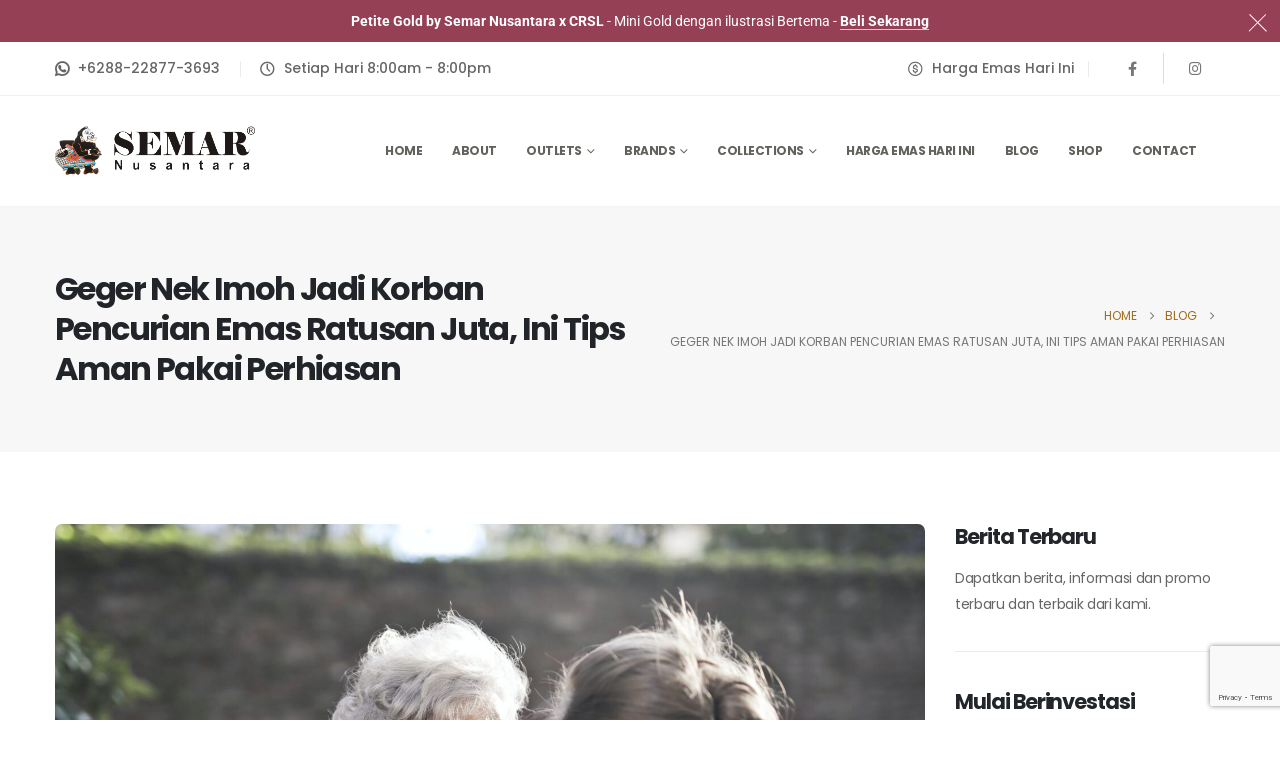

--- FILE ---
content_type: text/html; charset=UTF-8
request_url: https://semar.co.id/geger-nek-imoh-jadi-korban-pencurian-emas-ratusan-juta-ini-tips-aman-pakai-perhiasan/
body_size: 43900
content:
<!DOCTYPE html><html class=""  lang="en-US"><head><link rel="preconnect" href="https://fonts.gstatic.com/" crossorigin /><meta http-equiv="X-UA-Compatible" content="IE=edge" /><meta http-equiv="Content-Type" content="text/html; charset=UTF-8" /><meta name="viewport" content="width=device-width, initial-scale=1, minimum-scale=1" /><link rel="profile" href="https://gmpg.org/xfn/11" /><link rel="pingback" href="https://semar.co.id/xmlrpc.php" /><meta name='robots' content='index, follow, max-image-preview:large, max-snippet:-1, max-video-preview:-1' /><title>Geger Nek Imoh Jadi Korban Pencurian Emas Ratusan Juta, Ini Tips Aman Pakai Perhiasan - Semar Nusantara</title><link rel="canonical" href="https://semar.co.id/geger-nek-imoh-jadi-korban-pencurian-emas-ratusan-juta-ini-tips-aman-pakai-perhiasan/" /><meta property="og:locale" content="en_US" /><meta property="og:type" content="article" /><meta property="og:title" content="Geger Nek Imoh Jadi Korban Pencurian Emas Ratusan Juta, Ini Tips Aman Pakai Perhiasan - Semar Nusantara" /><meta property="og:description" content="Nenek Imoh merupakan warga Desa Rajagalung, Kecamatan Rajagalung, Kabupaten Majalengka yang menjadi korban penculikan sekaligus pencurian perhiasan. Kejadian tersebut terjadi pada Rabu (2/2/2022) lalu. Seluruh perhiasan yang dipakai Nek Imoh saat kejadian raib dibawa oleh terduga pelaku.&nbsp; Pagi itu Nek Imoh sedang berada di Jalan K.H Aqsho tepatnya di depan TK Ma’arif Desa Rajagalung. Secara [&hellip;]" /><meta property="og:url" content="https://semar.co.id/geger-nek-imoh-jadi-korban-pencurian-emas-ratusan-juta-ini-tips-aman-pakai-perhiasan/" /><meta property="og:site_name" content="Semar Nusantara" /><meta property="article:publisher" content="https://facebook.com/semarnusantara" /><meta property="article:author" content="https://facebook.com/semarnusantara" /><meta property="article:published_time" content="2022-03-23T00:44:00+00:00" /><meta property="og:image" content="https://semar.co.id/wp-content/uploads/2022/03/pexels-andrea-piacquadio-3768114-1-1-scaled.jpg" /><meta property="og:image:width" content="2560" /><meta property="og:image:height" content="1756" /><meta property="og:image:type" content="image/jpeg" /><meta name="author" content="Semar Nusantara" /><meta name="twitter:card" content="summary_large_image" /><meta name="twitter:creator" content="@semarnusantara" /><meta name="twitter:site" content="@semarnusantara" /><meta name="twitter:label1" content="Written by" /><meta name="twitter:data1" content="Semar Nusantara" /> <script type="application/ld+json" class="yoast-schema-graph">{"@context":"https://schema.org","@graph":[{"@type":"Article","@id":"https://semar.co.id/geger-nek-imoh-jadi-korban-pencurian-emas-ratusan-juta-ini-tips-aman-pakai-perhiasan/#article","isPartOf":{"@id":"https://semar.co.id/geger-nek-imoh-jadi-korban-pencurian-emas-ratusan-juta-ini-tips-aman-pakai-perhiasan/"},"author":{"name":"Semar Nusantara","@id":"https://semar.co.id/#/schema/person/69d0f74bd87a2276f9233dfbc61aa97d"},"headline":"Geger Nek Imoh Jadi Korban Pencurian Emas Ratusan Juta, Ini Tips Aman Pakai Perhiasan","datePublished":"2022-03-23T00:44:00+00:00","mainEntityOfPage":{"@id":"https://semar.co.id/geger-nek-imoh-jadi-korban-pencurian-emas-ratusan-juta-ini-tips-aman-pakai-perhiasan/"},"wordCount":659,"publisher":{"@id":"https://semar.co.id/#organization"},"image":{"@id":"https://semar.co.id/geger-nek-imoh-jadi-korban-pencurian-emas-ratusan-juta-ini-tips-aman-pakai-perhiasan/#primaryimage"},"thumbnailUrl":"https://semar.co.id/wp-content/uploads/2022/03/pexels-andrea-piacquadio-3768114-1-1-scaled.jpg","articleSection":["Emas","Semar Nusantara","Tips"],"inLanguage":"en-US"},{"@type":"WebPage","@id":"https://semar.co.id/geger-nek-imoh-jadi-korban-pencurian-emas-ratusan-juta-ini-tips-aman-pakai-perhiasan/","url":"https://semar.co.id/geger-nek-imoh-jadi-korban-pencurian-emas-ratusan-juta-ini-tips-aman-pakai-perhiasan/","name":"Geger Nek Imoh Jadi Korban Pencurian Emas Ratusan Juta, Ini Tips Aman Pakai Perhiasan - Semar Nusantara","isPartOf":{"@id":"https://semar.co.id/#website"},"primaryImageOfPage":{"@id":"https://semar.co.id/geger-nek-imoh-jadi-korban-pencurian-emas-ratusan-juta-ini-tips-aman-pakai-perhiasan/#primaryimage"},"image":{"@id":"https://semar.co.id/geger-nek-imoh-jadi-korban-pencurian-emas-ratusan-juta-ini-tips-aman-pakai-perhiasan/#primaryimage"},"thumbnailUrl":"https://semar.co.id/wp-content/uploads/2022/03/pexels-andrea-piacquadio-3768114-1-1-scaled.jpg","datePublished":"2022-03-23T00:44:00+00:00","breadcrumb":{"@id":"https://semar.co.id/geger-nek-imoh-jadi-korban-pencurian-emas-ratusan-juta-ini-tips-aman-pakai-perhiasan/#breadcrumb"},"inLanguage":"en-US","potentialAction":[{"@type":"ReadAction","target":["https://semar.co.id/geger-nek-imoh-jadi-korban-pencurian-emas-ratusan-juta-ini-tips-aman-pakai-perhiasan/"]}]},{"@type":"ImageObject","inLanguage":"en-US","@id":"https://semar.co.id/geger-nek-imoh-jadi-korban-pencurian-emas-ratusan-juta-ini-tips-aman-pakai-perhiasan/#primaryimage","url":"https://semar.co.id/wp-content/uploads/2022/03/pexels-andrea-piacquadio-3768114-1-1-scaled.jpg","contentUrl":"https://semar.co.id/wp-content/uploads/2022/03/pexels-andrea-piacquadio-3768114-1-1-scaled.jpg","width":2560,"height":1756},{"@type":"BreadcrumbList","@id":"https://semar.co.id/geger-nek-imoh-jadi-korban-pencurian-emas-ratusan-juta-ini-tips-aman-pakai-perhiasan/#breadcrumb","itemListElement":[{"@type":"ListItem","position":1,"name":"Home","item":"https://semar.co.id/"},{"@type":"ListItem","position":2,"name":"Blog","item":"https://semar.co.id/blog/"},{"@type":"ListItem","position":3,"name":"Geger Nek Imoh Jadi Korban Pencurian Emas Ratusan Juta, Ini Tips Aman Pakai Perhiasan"}]},{"@type":"WebSite","@id":"https://semar.co.id/#website","url":"https://semar.co.id/","name":"Semar Nusantara","description":"Semar Nusantara","publisher":{"@id":"https://semar.co.id/#organization"},"potentialAction":[{"@type":"SearchAction","target":{"@type":"EntryPoint","urlTemplate":"https://semar.co.id/?s={search_term_string}"},"query-input":{"@type":"PropertyValueSpecification","valueRequired":true,"valueName":"search_term_string"}}],"inLanguage":"en-US"},{"@type":"Organization","@id":"https://semar.co.id/#organization","name":"Semar Nusantara","url":"https://semar.co.id/","logo":{"@type":"ImageObject","inLanguage":"en-US","@id":"https://semar.co.id/#/schema/logo/image/","url":"https://semar.co.id/wp-content/uploads/2022/12/semarnusantara_logo.jpeg","contentUrl":"https://semar.co.id/wp-content/uploads/2022/12/semarnusantara_logo.jpeg","width":225,"height":225,"caption":"Semar Nusantara"},"image":{"@id":"https://semar.co.id/#/schema/logo/image/"},"sameAs":["https://facebook.com/semarnusantara","https://x.com/semarnusantara","https://youtube.com/@semarnusantaraofficial","https://instagram.com/semarnusantara"]},{"@type":"Person","@id":"https://semar.co.id/#/schema/person/69d0f74bd87a2276f9233dfbc61aa97d","name":"Semar Nusantara","image":{"@type":"ImageObject","inLanguage":"en-US","@id":"https://semar.co.id/#/schema/person/image/","url":"https://secure.gravatar.com/avatar/da142d978efa3055b5c966854a69ea04761a35b9a47cec23c86816ad058abba4?s=96&d=mm&r=g","contentUrl":"https://secure.gravatar.com/avatar/da142d978efa3055b5c966854a69ea04761a35b9a47cec23c86816ad058abba4?s=96&d=mm&r=g","caption":"Semar Nusantara"},"sameAs":["http://semar.co.id","https://facebook.com/semarnusantara","https://instagram.com/semarnusantara","https://youtube.com/@semarnusantaraofficial"],"url":"https://semar.co.id/author/semarnusantara/"}]}</script> <link rel="alternate" type="application/rss+xml" title="Semar Nusantara &raquo; Feed" href="https://semar.co.id/feed/" /><link rel="alternate" type="application/rss+xml" title="Semar Nusantara &raquo; Comments Feed" href="https://semar.co.id/comments/feed/" /><link rel="alternate" title="oEmbed (JSON)" type="application/json+oembed" href="https://semar.co.id/wp-json/oembed/1.0/embed?url=https%3A%2F%2Fsemar.co.id%2Fgeger-nek-imoh-jadi-korban-pencurian-emas-ratusan-juta-ini-tips-aman-pakai-perhiasan%2F" /><link rel="alternate" title="oEmbed (XML)" type="text/xml+oembed" href="https://semar.co.id/wp-json/oembed/1.0/embed?url=https%3A%2F%2Fsemar.co.id%2Fgeger-nek-imoh-jadi-korban-pencurian-emas-ratusan-juta-ini-tips-aman-pakai-perhiasan%2F&#038;format=xml" /><style>.lazyload,.lazyloading{max-width:100%}</style><link rel="shortcut icon" href="//semar.co.id/wp-content/uploads/2022/01/favicon.png" type="image/x-icon" /><link rel="apple-touch-icon" href="//semar.co.id/wp-content/uploads/2022/01/favicon.png" /><link rel="apple-touch-icon" sizes="120x120" href="//semar.co.id/wp-content/uploads/2022/01/favicon.png" /><link rel="apple-touch-icon" sizes="76x76" href="//semar.co.id/wp-content/uploads/2022/01/favicon.png" /><link rel="apple-touch-icon" sizes="152x152" href="//semar.co.id/wp-content/uploads/2022/01/favicon.png" /><style id='wp-img-auto-sizes-contain-inline-css'>img:is([sizes=auto i],[sizes^="auto," i]){contain-intrinsic-size:3000px 1500px}</style><style id="litespeed-ccss">:root{--wp--preset--aspect-ratio--square:1;--wp--preset--aspect-ratio--4-3:4/3;--wp--preset--aspect-ratio--3-4:3/4;--wp--preset--aspect-ratio--3-2:3/2;--wp--preset--aspect-ratio--2-3:2/3;--wp--preset--aspect-ratio--16-9:16/9;--wp--preset--aspect-ratio--9-16:9/16;--wp--preset--color--black:#000000;--wp--preset--color--cyan-bluish-gray:#abb8c3;--wp--preset--color--white:#ffffff;--wp--preset--color--pale-pink:#f78da7;--wp--preset--color--vivid-red:#cf2e2e;--wp--preset--color--luminous-vivid-orange:#ff6900;--wp--preset--color--luminous-vivid-amber:#fcb900;--wp--preset--color--light-green-cyan:#7bdcb5;--wp--preset--color--vivid-green-cyan:#00d084;--wp--preset--color--pale-cyan-blue:#8ed1fc;--wp--preset--color--vivid-cyan-blue:#0693e3;--wp--preset--color--vivid-purple:#9b51e0;--wp--preset--color--primary:var(--porto-primary-color);--wp--preset--color--secondary:var(--porto-secondary-color);--wp--preset--color--tertiary:var(--porto-tertiary-color);--wp--preset--color--quaternary:var(--porto-quaternary-color);--wp--preset--color--dark:var(--porto-dark-color);--wp--preset--color--light:var(--porto-light-color);--wp--preset--color--primary-hover:var(--porto-primary-light-5);--wp--preset--gradient--vivid-cyan-blue-to-vivid-purple:linear-gradient(135deg,rgba(6,147,227,1) 0%,rgb(155,81,224) 100%);--wp--preset--gradient--light-green-cyan-to-vivid-green-cyan:linear-gradient(135deg,rgb(122,220,180) 0%,rgb(0,208,130) 100%);--wp--preset--gradient--luminous-vivid-amber-to-luminous-vivid-orange:linear-gradient(135deg,rgba(252,185,0,1) 0%,rgba(255,105,0,1) 100%);--wp--preset--gradient--luminous-vivid-orange-to-vivid-red:linear-gradient(135deg,rgba(255,105,0,1) 0%,rgb(207,46,46) 100%);--wp--preset--gradient--very-light-gray-to-cyan-bluish-gray:linear-gradient(135deg,rgb(238,238,238) 0%,rgb(169,184,195) 100%);--wp--preset--gradient--cool-to-warm-spectrum:linear-gradient(135deg,rgb(74,234,220) 0%,rgb(151,120,209) 20%,rgb(207,42,186) 40%,rgb(238,44,130) 60%,rgb(251,105,98) 80%,rgb(254,248,76) 100%);--wp--preset--gradient--blush-light-purple:linear-gradient(135deg,rgb(255,206,236) 0%,rgb(152,150,240) 100%);--wp--preset--gradient--blush-bordeaux:linear-gradient(135deg,rgb(254,205,165) 0%,rgb(254,45,45) 50%,rgb(107,0,62) 100%);--wp--preset--gradient--luminous-dusk:linear-gradient(135deg,rgb(255,203,112) 0%,rgb(199,81,192) 50%,rgb(65,88,208) 100%);--wp--preset--gradient--pale-ocean:linear-gradient(135deg,rgb(255,245,203) 0%,rgb(182,227,212) 50%,rgb(51,167,181) 100%);--wp--preset--gradient--electric-grass:linear-gradient(135deg,rgb(202,248,128) 0%,rgb(113,206,126) 100%);--wp--preset--gradient--midnight:linear-gradient(135deg,rgb(2,3,129) 0%,rgb(40,116,252) 100%);--wp--preset--font-size--small:13px;--wp--preset--font-size--medium:20px;--wp--preset--font-size--large:36px;--wp--preset--font-size--x-large:42px;--wp--preset--spacing--20:0.44rem;--wp--preset--spacing--30:0.67rem;--wp--preset--spacing--40:1rem;--wp--preset--spacing--50:1.5rem;--wp--preset--spacing--60:2.25rem;--wp--preset--spacing--70:3.38rem;--wp--preset--spacing--80:5.06rem;--wp--preset--shadow--natural:6px 6px 9px rgba(0, 0, 0, 0.2);--wp--preset--shadow--deep:12px 12px 50px rgba(0, 0, 0, 0.4);--wp--preset--shadow--sharp:6px 6px 0px rgba(0, 0, 0, 0.2);--wp--preset--shadow--outlined:6px 6px 0px -3px rgba(255, 255, 255, 1), 6px 6px rgba(0, 0, 0, 1);--wp--preset--shadow--crisp:6px 6px 0px rgba(0, 0, 0, 1)}.elementor-screen-only{height:1px;margin:-1px;overflow:hidden;padding:0;position:absolute;top:-10000em;width:1px;clip:rect(0,0,0,0);border:0}.elementor *,.elementor :after,.elementor :before{box-sizing:border-box}.elementor a{box-shadow:none;text-decoration:none}.elementor img{border:none;border-radius:0;box-shadow:none;height:auto;max-width:100%}.elementor-element{--flex-direction:initial;--flex-wrap:initial;--justify-content:initial;--align-items:initial;--align-content:initial;--gap:initial;--flex-basis:initial;--flex-grow:initial;--flex-shrink:initial;--order:initial;--align-self:initial;align-self:var(--align-self);flex-basis:var(--flex-basis);flex-grow:var(--flex-grow);flex-shrink:var(--flex-shrink);order:var(--order)}.elementor-element:where(.e-con-full,.elementor-widget){align-content:var(--align-content);align-items:var(--align-items);flex-direction:var(--flex-direction);flex-wrap:var(--flex-wrap);gap:var(--row-gap) var(--column-gap);justify-content:var(--justify-content)}:root{--page-title-display:block}.elementor-section{position:relative}.elementor-section .elementor-container{display:flex;margin-left:auto;margin-right:auto;position:relative}@media (max-width:991px){.elementor-section .elementor-container{flex-wrap:wrap}}.elementor-section.elementor-section-boxed>.elementor-container{max-width:1140px}.elementor-widget-wrap{align-content:flex-start;flex-wrap:wrap;position:relative;width:100%}.elementor:not(.elementor-bc-flex-widget) .elementor-widget-wrap{display:flex}.elementor-widget-wrap>.elementor-element{width:100%}.elementor-widget{position:relative}.elementor-widget:not(:last-child){margin-bottom:var(--kit-widget-spacing,20px)}.elementor-column{display:flex;min-height:1px;position:relative}.elementor-column-gap-default>.elementor-column>.elementor-element-populated{padding:10px}@media (min-width:768px){.elementor-column.elementor-col-16{width:16.666%}.elementor-column.elementor-col-100{width:100%}}@media (max-width:767px){.elementor-column{width:100%}}@media (prefers-reduced-motion:no-preference){html{scroll-behavior:smooth}}.elementor-heading-title{line-height:1;margin:0;padding:0}@media (min-width:992px) and (max-width:99999px){.elementor .elementor-hidden-desktop{display:none}}.elementor-kit-1023{--e-global-color-primary:#893f50;--e-global-color-secondary:#d18498;--e-global-color-tertiary:#666666;--e-global-color-quaternary:#242424;--e-global-color-primary_hover:#9b485b;--e-global-typography-primary-font-family:"Roboto";--e-global-typography-primary-font-weight:600;--e-global-typography-secondary-font-family:"Roboto Slab";--e-global-typography-secondary-font-weight:400;--e-global-typography-text-font-family:"Roboto";--e-global-typography-text-font-weight:400;--e-global-typography-accent-font-family:"Roboto";--e-global-typography-accent-font-weight:500}.elementor-section.elementor-section-boxed>.elementor-container{max-width:1200px}.elementor-widget:not(:last-child){margin-block-end:20px}.elementor-element{--widgets-spacing:20px 20px;--widgets-spacing-row:20px;--widgets-spacing-column:20px}h1.page-title{display:var(--page-title-display)}@media (max-width:991px){.elementor-section.elementor-section-boxed>.elementor-container{max-width:1024px}}@media (max-width:767px){.elementor-section.elementor-section-boxed>.elementor-container{max-width:767px}}.container,.elementor-section{--porto-container-width:1200px}:root{--porto-grid-gutter-width:30px;--porto-color-dark:#1d2127;--porto-primary-color:#893f50;--porto-primary-color-inverse:#ffffff;--porto-secondary-color:#d18498;--porto-secondary-color-inverse:#ffffff;--porto-tertiary-color:#666666;--porto-tertiary-color-inverse:#ffffff;--porto-quaternary-color:#242424;--porto-quaternary-color-inverse:#ffffff;--porto-dark-color:#212529;--porto-dark-color-inverse:#ffffff;--porto-light-color:#ffffff;--porto-light-color-inverse:#ce8598;--porto-body-ff:"Poppins";--porto-body-fw:400;--porto-body-fs:14px;--porto-body-lh:26px;--porto-body-ls:0;--porto-body-color:#666666;--porto-body-color-light-5:#737373;--porto-alt-ff:"Shadows Into Light";--porto-alt-fw:400;--porto-menu-text-transform:uppercase;--porto-column-spacing:15px;--porto-res-spacing:15px;--porto-fluid-spacing:30px;--porto-container-spacing:15px;--porto-primary-dark-5:#783746;--porto-primary-dark-10:#672f3c;--porto-primary-dark-15:#552732;--porto-primary-dark-20:#441f28;--porto-primary-light-5:#9b485b;--porto-primary-light-7:#a24b5f;--porto-primary-light-10:#ac5065;--porto-primary-inverse-dark-10:#e6e6e6;--porto-secondary-dark-5:#cb7289;--porto-secondary-dark-10:#c45f79;--porto-secondary-dark-15:#bd4d6a;--porto-secondary-dark-20:#ae425e;--porto-secondary-light-5:#d897a8;--porto-secondary-light-7:#db9eae;--porto-secondary-light-10:#dfaab8;--porto-secondary-inverse-dark-10:#e6e6e6;--porto-tertiary-dark-5:#5a5a5a;--porto-tertiary-dark-10:#4d4d4d;--porto-tertiary-dark-15:#404040;--porto-tertiary-dark-20:#333333;--porto-tertiary-light-5:#737373;--porto-tertiary-light-7:#787878;--porto-tertiary-light-10:#808080;--porto-tertiary-inverse-dark-10:#e6e6e6;--porto-quaternary-dark-5:#181818;--porto-quaternary-dark-10:#0b0b0b;--porto-quaternary-dark-15:#000000;--porto-quaternary-dark-20:#000000;--porto-quaternary-light-5:#313131;--porto-quaternary-light-7:#363636;--porto-quaternary-light-10:#3e3e3e;--porto-quaternary-inverse-dark-10:#e6e6e6;--porto-dark-dark-5:#16191b;--porto-dark-dark-10:#0b0c0d;--porto-dark-dark-15:#000000;--porto-dark-dark-20:#000000;--porto-dark-light-5:#2d3238;--porto-dark-light-7:#31373d;--porto-dark-light-10:#383f46;--porto-dark-inverse-dark-10:#e6e6e6;--porto-light-dark-5:#f3f3f3;--porto-light-dark-10:#e6e6e6;--porto-light-dark-15:#d9d9d9;--porto-light-dark-20:#cccccc;--porto-light-light-5:#ffffff;--porto-light-light-7:#ffffff;--porto-light-light-10:#ffffff;--porto-light-inverse-dark-10:#c0617a;--porto-bgc:#fff;--porto-body-bg:#fff;--porto-color-price:#444;--porto-widget-bgc:#fbfbfb;--porto-title-bgc:#f5f5f5;--porto-widget-bc:#ddd;--porto-input-bc:rgba(0,0,0,0.08);--porto-slide-bgc:#e7e7e7;--porto-heading-color:#222529;--porto-heading-light-8:#353a40;--porto-normal-bg:#fff;--porto-gray-bg:#dfdfdf;--porto-gray-1:#f4f4f4;--porto-gray-2:#e7e7e7;--porto-gray-3:#f4f4f4;--porto-gray-4:#ccc;--porto-gray-5:#e7e7e7;--porto-gray-6:#999;--porto-gray-7:#f4f4f4;--porto-gray-8:#f1f1f1;--porto-light-1:#fff;--porto-light-2:#fff;--porto-normal-bc:rgba(0,0,0,.06);--porto-label-bg1:rgba(255,255,255,.9)}h1{--porto-h1-ff:"Poppins";--porto-h1-fw:400;--porto-h1-fs:36px;--porto-h1-lh:44px}h2{--porto-h2-ff:"Poppins";--porto-h2-fw:700;--porto-h2-fs:30.8px;--porto-h2-lh:30.8px;--porto-h2-ls:-1.54px;--porto-h2-color:#8f4053}h3{--porto-h3-ff:"Poppins";--porto-h3-fw:400;--porto-h3-fs:15.4px;--porto-h3-lh:20.02px;--porto-h3-ls:-0.77px;--porto-h3-color:#8f4053}#header .searchform{--porto-searchform-border-color:#eeeeee;--porto-searchform-text-color:#555555}#header{--porto-header-link-color-regular:#60635c;--porto-header-link-color-hover:#60635c}li.menu-item,.sub-menu{--porto-mainmenu-popup-text-color-regular:#60635c;--porto-mainmenu-popup-text-color-hover:#60635c}li.menu-item{--porto-mainmenu-popup-text-hbg-color:#f4f4f4}@media (max-width:575px){:root{--porto-mobile-fs-scale:0.9286;--porto-body-fs:13px;--porto-body-lh:24px;--porto-body-ls:0}h1{--porto-h1-fs:33.4286px;--porto-h1-lh:40.6154px}h2{--porto-h2-fs:28.6px;--porto-h2-lh:28.4308px}h3{--porto-h3-fs:14.3px;--porto-h3-lh:18.48px}}#header .logo{--porto-logo-mw:200px;--porto-sticky-logo-mw:250px}@media (min-width:992px) and (max-width:1229px){.container,.elementor-section{--porto-container-width:960px}}@media (min-width:1230px){#header .logo{--porto-logo-mw:200px}}@media (max-width:991px){:root{--porto-res-spacing:30px}#header .logo{--porto-logo-mw:110px}}@media (max-width:767px){#header .logo{--porto-logo-mw:110px}}@media (max-width:575px){:root{--porto-res-spacing:20px;--porto-fluid-spacing:20px;--porto-container-spacing:5px}}.col-lg-3,.col-lg-6,.col-lg-9{width:100%;flex:0 0 auto}:root{--bs-blue:#0d6efd;--bs-indigo:#6610f2;--bs-purple:#6f42c1;--bs-pink:#d63384;--bs-red:#dc3545;--bs-orange:#fd7e14;--bs-yellow:#ffc107;--bs-green:#198754;--bs-teal:#20c997;--bs-cyan:#0dcaf0;--bs-white:#fff;--bs-gray:#6c757d;--bs-gray-dark:#343a40;--bs-primary:#893f50;--bs-secondary:#d18498;--bs-success:#47a447;--bs-info:#5bc0de;--bs-warning:#ed9c28;--bs-danger:#d2322d;--bs-light:#f8f9fa;--bs-dark:#1d2127;--bs-font-sans-serif:system-ui, -apple-system, "Segoe UI", Roboto, "Helvetica Neue", Arial, "Noto Sans", "Liberation Sans", sans-serif, "Apple Color Emoji", "Segoe UI Emoji", "Segoe UI Symbol", "Noto Color Emoji";--bs-font-monospace:SFMono-Regular, Menlo, Monaco, Consolas, "Liberation Mono", "Courier New", monospace;--bs-gradient:linear-gradient(180deg, rgba(255, 255, 255, 0.15), rgba(255, 255, 255, 0))}*,*::before,*::after{box-sizing:border-box}@media (prefers-reduced-motion:no-preference){:root{scroll-behavior:smooth}}body{margin:0;font-family:Poppins,sans-serif;font-size:.875rem;font-weight:400;line-height:1.8571;color:#777;background-color:#fff;-webkit-text-size-adjust:100%}h1,h2,h3{margin-top:0;margin-bottom:.5rem;font-weight:500;line-height:1.2}h1{font-size:calc(1.34375rem + 1.125vw)}@media (min-width:1200px){h1{font-size:2.1875rem}}h2{font-size:calc(1.3rem + 0.6vw)}@media (min-width:1200px){h2{font-size:1.75rem}}h3{font-size:calc(1.278125rem + 0.3375vw)}@media (min-width:1200px){h3{font-size:1.53125rem}}p{margin-top:0;margin-bottom:1rem}ul{padding-left:2rem}ul{margin-top:0;margin-bottom:1rem}ul ul{margin-bottom:0}strong{font-weight:bolder}a{color:#893f50;text-decoration:none}img,svg{vertical-align:middle}label{display:inline-block}button{border-radius:0}input,button{margin:0;font-family:inherit;font-size:inherit;line-height:inherit}button{text-transform:none}button,[type="submit"]{-webkit-appearance:button}::-moz-focus-inner{padding:0;border-style:none}::-webkit-datetime-edit-fields-wrapper,::-webkit-datetime-edit-text,::-webkit-datetime-edit-minute,::-webkit-datetime-edit-hour-field,::-webkit-datetime-edit-day-field,::-webkit-datetime-edit-month-field,::-webkit-datetime-edit-year-field{padding:0}::-webkit-inner-spin-button{height:auto}::-webkit-search-decoration{-webkit-appearance:none}::-webkit-color-swatch-wrapper{padding:0}::file-selector-button{font:inherit}::-webkit-file-upload-button{font:inherit;-webkit-appearance:button}.img-thumbnail{padding:0;background-color:#fff;border:0 solid #fff0;border-radius:0;max-width:100%;height:auto}.container{width:100%;padding-right:var(--bs-gutter-x,15px);padding-left:var(--bs-gutter-x,15px);margin-right:auto;margin-left:auto}@media (min-width:576px){.container{max-width:540px;--porto-flick-carousel-width:540px}}@media (min-width:768px){.container{max-width:720px;--porto-flick-carousel-width:720px}}@media (min-width:992px){.container{max-width:960px;--porto-flick-carousel-width:960px}}@media (min-width:1230px){.container{max-width:1200px;--porto-flick-carousel-width:1200px}}@media (min-width:1420px){.container{max-width:1200px;--porto-flick-carousel-width:1200px}}.row{--bs-gutter-x:30px;--bs-gutter-y:0;display:flex;flex-wrap:wrap;margin-top:calc(var(--bs-gutter-y)*-1);margin-right:calc(var(--bs-gutter-x)/-2);margin-left:calc(var(--bs-gutter-x)/-2)}.row>*{flex-shrink:0;max-width:100%;padding-right:calc(var(--bs-gutter-x)/2);padding-left:calc(var(--bs-gutter-x)/2);margin-top:var(--bs-gutter-y)}@media (min-width:992px){.col-lg-3{width:25%}.col-lg-6{width:50%}.col-lg-9{width:75%}}.btn{display:inline-block;font-weight:400;color:#777;text-align:center;vertical-align:middle;background-color:#fff0;border:1px solid #fff0;border-radius:0}.breadcrumb{display:flex;flex-wrap:wrap;padding:0 0;margin-bottom:1rem;list-style:none}.overflow-hidden{overflow:hidden!important}.d-none{display:none!important}.position-static{position:static!important}.w-100{width:100%!important}.justify-content-end{justify-content:flex-end!important}.align-items-center{align-items:center!important}.me-0{margin-right:0!important}.me-3{margin-right:1rem!important}.mb-0{margin-bottom:0!important}.ms-1{margin-left:0.25rem!important}.py-2{padding-top:0.5rem!important;padding-bottom:0.5rem!important}.pe-0{padding-right:0!important}.pb-1{padding-bottom:0.25rem!important}.ps-0{padding-left:0!important}.text-center{text-align:center!important}.text-decoration-none{text-decoration:none!important}@media (min-width:576px){.d-sm-block{display:block!important}}@media (min-width:768px){.d-md-block{display:block!important}.text-md-start{text-align:left!important}}@media (min-width:992px){.d-lg-block{display:block!important}.pe-lg-2{padding-right:0.5rem!important}}@media (min-width:1230px){.d-xl-block{display:block!important}}.container{padding-left:15px;padding-right:15px}.fab,.fas{-moz-osx-font-smoothing:grayscale;-webkit-font-smoothing:antialiased;display:var(--fa-display,inline-block);font-style:normal;font-variant:normal;line-height:1;text-rendering:auto}.fas{font-family:"Font Awesome 6 Free"}.fab{font-family:"Font Awesome 6 Brands"}.fa-bars:before{content:""}:host,:root{--fa-style-family-brands:"Font Awesome 6 Brands";--fa-font-brands:normal 400 1em/1 "Font Awesome 6 Brands"}.fab{font-weight:400}.fa-whatsapp:before{content:""}:host,:root{--fa-style-family-classic:"Font Awesome 6 Free";--fa-font-regular:normal 400 1em/1 "Font Awesome 6 Free"}:host,:root{--fa-style-family-classic:"Font Awesome 6 Free";--fa-font-solid:normal 900 1em/1 "Font Awesome 6 Free"}.fas{font-weight:900}.owl-carousel{display:none;width:100%;position:relative;z-index:1}button.mfp-close{overflow:visible;background:#fff0;border:0;-webkit-appearance:none;display:block;outline:none;padding:0;z-index:9046;box-shadow:none;touch-action:manipulation}button::-moz-focus-inner{padding:0;border:0}.mfp-close{width:44px;height:44px;line-height:44px;position:absolute;right:0;top:0;text-decoration:none;text-align:center;opacity:.65;padding:0 0 18px 10px;color:#FFF;font-style:normal;font-size:28px;font-family:Arial,Baskerville,monospace}[class^=porto-icon-]:before{font-family:"porto";font-style:normal;font-weight:400;speak:none;display:inline-block;text-decoration:inherit;width:1em;margin-right:.1em;text-align:center;font-variant:normal;text-transform:none;line-height:1em;margin-left:.1em;-webkit-font-smoothing:antialiased;-moz-osx-font-smoothing:grayscale}.porto-icon-us-dollar:before{content:""}.porto-icon-magnifier:before{content:""}.porto-icon-phone-1:before{content:""}.porto-icon-clock-1:before{content:""}@media (prefers-reduced-motion:no-preference){:root{scroll-behavior:auto}}html{direction:ltr;overflow-x:hidden;box-shadow:none!important;font-size:calc(16px*var(--porto-mobile-fs-scale, 1))}body{font:var(--porto-body-fst,normal) var(--porto-body-fw,400) var(--porto-body-fs,14px)/var(--porto-body-lh,24px) var(--porto-body-ff),sans-serif;letter-spacing:var(--porto-body-ls,0);color:var(--porto-body-color)}.row:after,.row:before{content:none}.z-index-1{z-index:1}input{max-width:100%}h1{font:var(--porto-h1-fst,normal) var(--porto-h1-fw,700) var(--porto-h1-fs,2.6em)/var(--porto-h1-lh,44px) var(--porto-h1-ff,var(--porto-body-ff)),sans-serif;color:var(--porto-h1-color,var(--porto-heading-color));letter-spacing:var(--porto-h1-ls,-.05em);margin-bottom:32px}h2{font:var(--porto-h2-fst,normal) var(--porto-h2-fw,700) var(--porto-h2-fs,2.2em)/var(--porto-h2-lh,40px) var(--porto-h2-ff,var(--porto-body-ff)),sans-serif;color:var(--porto-h2-color,var(--porto-heading-color));letter-spacing:var(--porto-h2-ls,-.05em);margin-bottom:32px}h3{font:var(--porto-h3-fst,normal) var(--porto-h3-fw,700) var(--porto-h3-fs,1.8em)/var(--porto-h3-lh,32px) var(--porto-h3-ff,var(--porto-body-ff)),sans-serif;color:var(--porto-h3-color,var(--porto-heading-color));letter-spacing:var(--porto-h3-ls,-.05em);margin-bottom:20px}@media (max-width:575px){h2{line-height:40px}}.page-title{margin-top:0}p{margin:0 0 1.25rem}strong{font-weight:700}input::-webkit-inner-spin-button,input::-webkit-outer-spin-button{-webkit-appearance:none}input[type=email],input[type=text]{-webkit-appearance:none}input[type=email],input[type=text]{border:1px solid;outline:none;box-shadow:none;text-align:left;line-height:1.42857;padding:8px 12px;font-size:.85rem;vertical-align:middle;height:auto}[type=submit]{border:1px solid var(--porto-primary-color);color:#fff;padding:8px 10px;line-height:1.42857}img{max-width:100%;height:auto;-webkit-user-drag:none;-moz-user-drag:none}.img-thumbnail{position:relative}.btn{margin:0}.btn{padding:.533rem .933rem;font-size:.8rem;line-height:1.42857}button{border:1px solid #ccc}[type=submit]{background-color:var(--porto-primary-color);border-color:var(--porto-primary-color);color:var(--porto-primary-color-inverse)}.btn i{display:inline-block;line-height:1}.size-full{max-width:100%;height:auto}li{line-height:var(--porto-body-lh)}.has-ccols:not(.owl-loaded){display:flex;width:auto}.has-ccols{flex-wrap:wrap}.has-ccols.owl-carousel:not(.owl-loaded){flex-wrap:nowrap;overflow:hidden}.has-ccols>*{max-width:100%;flex:0 0 auto;width:var(--porto-cw,100%)}.owl-carousel.has-ccols:not(.owl-loaded)>*{position:relative}.ccols-1{--porto-cw:100%}.owl-carousel{margin-bottom:20px}.owl-carousel .img-thumbnail{max-width:100%}.owl-carousel .img-thumbnail img{width:100%}.mfp-close{text-indent:-9999px;transform:rotateZ(45deg);width:41px;height:41px;color:#838383}.mfp-close:after,.mfp-close:before{content:"";position:absolute}.mfp-close:before{width:17px;top:20px;left:12px;border-top:1px solid}.mfp-close:after{height:17px;top:12px;left:20px;border-left:1px solid}body a{outline:none!important}.text-decoration-none{text-decoration:none!important}.separator{display:inline-block;height:1.2em;vertical-align:middle;border-left:1px solid var(--porto-normal-bc)}.share-links{vertical-align:middle}.share-links a{font-size:.8rem;color:#fff;text-indent:-9999em;text-align:center;width:2.2857em;height:2.2857em;display:inline-block;margin:.2857em .5714em .2857em 0;position:relative;vertical-align:middle;transform:translate3d(0,0,0)}.share-links a:before{font-family:var(--fa-style-family-brands,"Font Awesome 6 Brands");text-indent:0;position:absolute;left:0;right:0;top:0;bottom:0;line-height:23px;height:22px;margin:auto;z-index:2}.share-links .share-facebook{background:#3b5a9a}.share-links .share-facebook:before{content:""}.share-links .share-instagram{background:#7c4a3a}.share-links .share-instagram:before{content:""}.share-links .share-whatsapp{background:#3c8a38}.share-links .share-whatsapp:before{content:""}.accordion-menu .arrow,.mega-menu .narrow li.menu-item-has-children>a:before,.page-top ul.breadcrumb>li .delimiter{font-family:var(--fa-style-family-classic,"Font Awesome 6 Free");font-weight:900;-webkit-font-smoothing:antialiased;-moz-osx-font-smoothing:grayscale}.widget{margin-bottom:1.875rem;margin-top:1.875rem}.widget:first-child{margin-top:0}.widget .widget-title{color:var(--porto-heading-color)}.widget .widget-title{margin-bottom:15px;font-size:1em;margin-top:0}.widget .widget-title{line-height:1.4;font-weight:700;text-transform:uppercase}.m-l-xs{margin-left:5px!important}.m-r-sm{margin-right:10px!important}.m-r-md{margin-right:20px!important}.p-r-xs{padding-right:5px!important}.single-post article{border-bottom:0;margin-bottom:0}.post-slideshow{text-align:center;margin-bottom:0}article.post .post-image{margin-bottom:15px}article.post .post-image .owl-lazy:not(.owl-lazy-loaded){width:100%}article.post .post-image.single{margin-bottom:30px}.post-image{position:relative}@media (max-width:991px){.container{padding-left:var(--porto-fluid-spacing);padding-right:var(--porto-fluid-spacing)}}@keyframes menuFadeInLeft{0%{opacity:0;transform:translateX(-30px)}to{opacity:1;transform:translateX(0)}}@keyframes menuFadeInLeft{0%{opacity:0;transform:translateX(-30px)}to{opacity:1;transform:translateX(0)}}.mega-menu{margin:0;padding:0;list-style:none}.mega-menu li.menu-item{display:block;position:relative;margin:0}.mega-menu li.menu-item>a{display:block;text-align:left;position:relative;margin-top:0;margin-bottom:0}.mega-menu ul.sub-menu{padding-left:0;list-style:none}.porto-narrow-sub-menu li.menu-item-has-children>a:before{content:"";float:right;margin-right:-1px;font-size:.5rem;opacity:.7}.mega-menu{display:flex;flex-wrap:wrap}.mega-menu>li.menu-item>a{display:inline-block;font-size:.8571em;font-weight:700;line-height:20px;padding:9px 12px 8px;text-transform:var(--porto-menu-text-transform)}.mega-menu .popup{position:absolute;text-align:left;top:100%;margin:0;z-index:111;min-width:100%;line-height:20px;will-change:transform,top;font-size:.9em;max-width:none;max-height:none}.porto-narrow-sub-menu .menu-item{line-height:inherit}.porto-narrow-sub-menu ul.sub-menu{position:relative}.porto-narrow-sub-menu,.porto-narrow-sub-menu ul.sub-menu{min-width:200px;padding:5px 0;box-shadow:0 5px 8px rgb(0 0 0/.15);border-top:0 solid var(--porto-primary-color);background:var(--porto-primary-color);z-index:10}.porto-narrow-sub-menu ul.sub-menu{position:absolute;left:100%;display:none;opacity:0;top:-5px}.porto-narrow-sub-menu li.menu-item>a{color:#fff;padding:8px var(--porto-submenu-item-lrp,18px);border-bottom:var(--porto-submenu-item-bbw,1px) solid rgb(255 255 255/.2);white-space:nowrap}.porto-narrow-sub-menu li.menu-item:last-child>a{border-bottom-width:0}.mega-menu .popup{top:-3000px}.mega-menu .popup li.menu-item>a{transform:translate3d(0,-5px,0)}.mega-menu>li.menu-item .popup{transform:translate3d(0,-5px,0)}.mega-menu .narrow ul.sub-menu ul.sub-menu{animation:menuFadeInLeft 0.2s ease-out}.mega-menu.show-arrow>li.has-sub>a:after{display:inline-block;content:"";font-family:"porto";font-weight:400;font-size:1em;margin:0 0 0 5px;line-height:1}.accordion-menu{margin:0;padding:0;list-style:none;font-size:.9em}.accordion-menu ul.sub-menu>li,.accordion-menu>li{position:relative}.accordion-menu li.menu-item{margin:0}.accordion-menu li.menu-item>a{position:relative;display:block;outline:medium none;text-decoration:none;text-align:left;margin:1px 0 0;padding:5px 6px;line-height:25px;font-weight:700;font-family:inherit;font-size:inherit}.accordion-menu li.menu-item.has-sub>a{padding-right:33px}.accordion-menu ul.sub-menu{display:none;list-style:none;margin:0;padding:0 0 0 10px}.accordion-menu .arrow{position:absolute;right:5px;display:block;width:30px;text-align:center;vertical-align:top;z-index:10}.accordion-menu .arrow:before{content:""}#header .searchform-popup .search-toggle{color:var(--porto-header-link-color-regular,#999)}#header .header-main{position:relative}.custom-notice button.mfp-close{z-index:999}#header .logo{margin:0;padding:0;min-width:80px;line-height:0;max-width:var(--porto-logo-mw)}#header .logo a{display:inline-block;max-width:100%}#header .logo img{display:none;color:#fff0;max-width:100%;transform-origin:left center}#header .logo .standard-logo{display:inline-block}@media not all,only screen and (min-resolution:1.5dppx),only screen and (min-resolution:144dpi){#header .logo .standard-logo{display:none}#header .logo .retina-logo{display:inline-block}}#header .searchform{display:inline-block;border:1px solid var(--porto-searchform-border-color,#ccc);line-height:38px;font-size:.8125rem;padding:0;vertical-align:middle}@media (max-width:991px){#header .searchform{border-width:5px;display:none;position:absolute;right:-25px;top:100%;margin-top:8px;z-index:1003;box-shadow:0 5px 8px rgb(0 0 0/.15)}}@media (max-width:375px){#header .searchform{right:-80px}}#header .searchform .searchform-fields{display:flex}#header .searchform .button-wrap,#header .searchform .text{display:block;text-align:left}#header .searchform .button-wrap{margin:0}#header .searchform button,#header .searchform input{background:none;border-radius:0;border:none;outline:none;box-shadow:none;margin-bottom:0;display:block;color:var(--porto-searchform-text-color,var(--porto-body-color))}#header .searchform input:-ms-input-placeholder{opacity:.7}#header .searchform input::-ms-input-placeholder{opacity:.7}#header .searchform button,#header .searchform input{height:40px}#header .searchform input{padding:0 15px 0 15px;width:398px;font-size:inherit}@media (max-width:767px){#header .searchform input{width:280px}}@media (max-width:575px){#header .searchform input{width:234px}}@media (max-width:374px){#header .searchform input{width:200px}}@media (max-width:320px){#header .searchform input{width:190px}}#header .searchform input{border-right:1px solid var(--porto-searchform-border-color,#ccc)}#header .searchform-popup{display:inline-block;position:relative}#header .searchform-popup .search-toggle{display:none;text-align:center;position:relative;font-size:26px;vertical-align:middle}#header .searchform-popup .search-toggle:after{content:"";position:absolute;z-index:1003;display:none;left:50%;top:100%;margin-left:-11px;margin-top:-13px;width:22px;height:22px;border:11px solid #fff0;border-bottom-color:inherit}@media (max-width:991px){#header .searchform-popup .search-toggle{display:inline-block}}@media (max-width:575px){#header .searchform-popup .searchform{border-width:3px;margin-top:6px}}#header .search-rounded.simple-search-layout .searchform-fields{border-radius:20px}#header .search-rounded.simple-search-layout button,#header .search-rounded.simple-search-layout input{height:36px}#header .search-rounded input{padding:0 15px 0 20px;border-radius:20px 0 0 20px}#header .search-rounded button{padding:0 16px 0 13px;border-radius:0 20px 20px 0}#header .search-dropdown .search-toggle{display:inline-block}#header .search-dropdown .searchform{border-width:5px;display:none;position:absolute;top:100%;margin-top:8px;z-index:1003;box-shadow:0 5px 8px rgb(0 0 0/.1)}@media (min-width:992px){#header .search-dropdown .searchform{left:-25px}}#header .simple-search-layout .searchform{padding:15px 17px;border:none;z-index:1002;top:100%;box-shadow:0 10px 30px 10px rgb(0 0 0/.05)}#header .simple-search-layout .searchform:not(.searchform-cats) input{border:none}#header .simple-search-layout .searchform-fields{border:1px solid #eee}#header .simple-search-layout input{max-width:220px}#header .search-toggle .search-text{display:none;text-transform:uppercase;margin-left:5px}#header .share-links{display:inline-block;vertical-align:middle;font-weight:400}#header .share-links>a{box-shadow:0 1px 1px 0 rgb(0 0 0/.2)}#header .main-menu{text-align:left;background:none}@media (max-width:991px){#header .main-menu{display:none}}#header .main-menu>li.menu-item{margin:0 1px 0 0}#header .main-menu>li.menu-item:last-child{margin-right:0}#header .mobile-toggle{padding:7px 13px;text-align:center;display:none;font-size:13px;vertical-align:middle;margin:8px 0 8px 1em;line-height:20px;border-radius:.25rem}#header .mobile-toggle:first-child{margin-left:0}@media (max-width:991px){#header .mobile-toggle{display:inline-block}}.searchform{position:relative}.searchform .live-search-list{font-size:14px;position:absolute;top:100%;right:0;width:100%;min-width:200px;z-index:112;max-height:0}#header .searchform .button-wrap .btn{display:flex;align-items:center;justify-content:center}.searchform .btn i{padding:0 .4rem}.page-top{background-color:#171717;padding:12px 0;position:relative;text-align:left}.page-top .breadcrumbs-wrap{font-size:.75rem;position:relative}.page-top ul.breadcrumb{border-radius:0;background:none;margin:0;padding:0}.page-top ul.breadcrumb>li{text-shadow:none;text-transform:uppercase;line-height:inherit}.page-top ul.breadcrumb>li a{display:inline-block;border-color:#fff0;background:#fff0}.page-top ul.breadcrumb>li+li:before{display:none}.page-top ul.breadcrumb li span{margin-left:5px}.page-top ul.breadcrumb li span:first-child{margin-left:0}.page-top .page-title{display:inline-block;font:400 2.2em/1.2 var(--porto-h1-ff,var(--porto-body-ff)),sans-serif;margin:0;position:relative;letter-spacing:-.05em;text-transform:none;z-index:2}@media (max-width:767px){.page-top .page-title{font-size:2em}}.page-top ul.breadcrumb>li .delimiter{display:block;float:right;margin:0 4px;width:20px;text-align:center;font-style:normal;font-size:12px}.page-top ul.breadcrumb>li .delimiter:before{content:"/ ";position:relative;right:-2px}.page-top ul.breadcrumb>li .delimiter.delimiter-2{font-family:"Porto";font-weight:400}.page-top ul.breadcrumb>li .delimiter.delimiter-2:before{content:"";right:-1px}.footer p{font-size:1em}.container:after,.container:before{content:none}.page-wrapper{position:relative;left:0}@media (max-width:767px){.page-wrapper{overflow:hidden}}@media (max-width:991px){.container{max-width:none}}.header-wrapper{position:relative}#main{position:relative;margin-left:auto;margin-right:auto;background:var(--porto-body-bg)}.main-content{padding-top:35px;padding-bottom:40px}.right-sidebar{position:relative;padding-top:35px;padding-bottom:40px}@media (max-width:991px){.right-sidebar:not(.col-md-4){padding-top:0;margin-top:-20px}}#nav-panel{font-size:.9em;display:none;padding-bottom:15px;position:relative}.header-builder-p #nav-panel{padding-top:15px;flex:0 0 100%;max-width:100%}#nav-panel .mobile-nav-wrap{padding:0!important;min-height:6rem}#nav-panel .mobile-nav-wrap::-webkit-scrollbar{width:5px}#nav-panel .mobile-nav-wrap::-webkit-scrollbar-thumb{border-radius:0}#nav-panel>.container,#nav-panel>.container>div{display:block!important}#nav-panel .accordion-menu .arrow:before{font-family:"porto";content:""}#nav-panel .accordion-menu>li>a{text-transform:uppercase;font-weight:700}#nav-panel .accordion-menu li{padding-top:1px;padding-bottom:1px;border-bottom:1px solid #e8e8e8}#nav-panel .accordion-menu li>a{margin-top:0}#nav-panel .accordion-menu .sub-menu{margin-left:20px;padding-left:0}#nav-panel .accordion-menu li li:last-child,#nav-panel .menu-wrap:last-child .accordion-menu:last-child li:last-child{border-bottom:none}#nav-panel .accordion-menu{display:block;font-size:.8571em}#nav-panel .accordion-menu .arrow{background:none!important;top:0;height:35px;line-height:35px}#nav-panel .mobile-menu{font-size:1em}#nav-panel .mobile-nav-wrap{max-height:50vh;overflow-x:hidden;overflow-y:auto}.porto-u-heading{text-align:center;margin-bottom:17px}.porto-u-heading .porto-u-main-heading h2{margin:0;padding:0;line-height:normal}.porto-u-sub-heading div{font-family:inherit!important;font-weight:inherit!important;font-size:inherit!important;color:inherit!important;line-height:inherit!important;letter-spacing:inherit}.porto-icon{display:inline-block;font-size:32px;height:2em;width:2em;text-align:center;line-height:2em;box-sizing:content-box!important}.porto-icon i{line-height:inherit}.porto-icon.none{font-size:35px;height:1em;width:auto;line-height:1}.porto-sicon-title{margin:3px 0}.default-icon .porto-sicon-title:not(:last-child){margin:0 0 3px}.porto-sicon-header>p:last-child{margin-bottom:0}a.porto-sicon-box-link{text-decoration:none;border:none;display:block}.porto-sicon-box.default-icon{display:flex;align-items:center}.default-icon .porto-sicon-default .porto-icon{margin-right:15px}h3.porto-sicon-title{font-size:1.4em;font-weight:400;text-transform:none;line-height:1.2}.porto-sicon-box{margin-bottom:20px}.porto-sicon-box .porto-icon{vertical-align:middle}.elementor-section{display:flex;justify-content:center}.elementor-section .elementor-container{width:100%;margin-left:0;margin-right:0}.elementor-section.elementor-section-boxed>.elementor-container{max-width:var(--porto-container-width);--porto-flick-carousel-width:var(--porto-container-width)}.container-fluid .elementor-top-section{margin-left:calc(var(--porto-fluid-spacing)*-1);margin-right:calc(var(--porto-fluid-spacing)*-1);padding-left:var(--porto-fluid-spacing);padding-right:var(--porto-fluid-spacing)}.elementor-section>.elementor-column-gap-default{margin-left:calc(var(--porto-column-spacing)*-1);margin-right:calc(var(--porto-column-spacing)*-1);width:calc(100% + var(--porto-grid-gutter-width))}.elementor-column-gap-default>.elementor-column>.elementor-element-populated{padding:var(--porto-column-spacing)}.elementor-section.elementor-section-boxed>.elementor-column-gap-no{max-width:calc(var(--porto-container-width) - var(--porto-grid-gutter-width));--porto-flick-carousel-width:calc(var(--porto-container-width) - var(--porto-grid-gutter-width));--porto-flick-carousel-space:0px}.elementor-section>.elementor-column-gap-no{--porto-el-section-space:0px}.elementor-widget .porto-sicon-box,.elementor-widget .porto-u-heading,.elementor-widget-wrap .porto-sicon-box,.elementor-widget-wrap .porto-u-heading,.porto-carousel{margin-bottom:0}.elementor-section.header-main{flex-wrap:wrap}.header-builder-p .elementor-widget-wrap>.elementor-widget{width:auto;margin-right:.875rem;margin-bottom:0;max-width:100%}.header-builder-p .elementor-widget:last-child{margin-right:0}.elementor-column.elementor-col-flex-1,.elementor-column.elementor-col-flex-auto{width:auto;align-content:center;align-items:center}.elementor-column.elementor-col-flex-1{flex:1}.elementor-column.elementor-col-flex-1:last-child .elementor-widget-wrap{justify-content:flex-end}@media (min-width:768px) and (max-width:1229px){#header .searchform input{width:318px}}.header-builder .share-links a{width:28px;height:28px;border-radius:28px;margin:0 1px;overflow:hidden;font-size:.8rem}.header-builder .share-links a:not(:hover){background-color:#fff;color:#333}@media (max-width:1229px){.mega-menu>li.menu-item>a{padding:9px 9px 8px}}input[type="email"],input[type="text"]{background-color:#fff;color:#777;border-color:var(--porto-input-bc)}header .header-main{background-color:#fff}.page-top{background-color:#f7f7f7}.header-wrapper .separator{border-left-color:rgb(0 0 0/.04)}#header .searchform{border-color:#eee}#header .searchform{background:#fff}#header{color:#999}#header .main-menu>li.menu-item>a{font-family:Poppins,sans-serif;font-size:12px;font-weight:700;line-height:24px;letter-spacing:-.5px;color:#60635c;padding:43px 14.4px 43px 14.4px}#header .porto-narrow-sub-menu a{font-family:Poppins,sans-serif;font-size:12.8px;font-weight:400;line-height:24px;letter-spacing:-.5px}#header .main-menu .narrow ul.sub-menu{background-color:#fff}#header .main-menu .narrow li.menu-item>a{color:#60635c;border-bottom-color:#f3f3f3}#header .searchform input:-ms-input-placeholder{color:#555}#header .searchform input::-ms-input-placeholder{color:#555}#header .simple-search-layout .searchform-fields{border-color:#eee}#header .searchform button{color:#333}#header .simple-search-layout .search-toggle:after{border-bottom-color:#fff}#header .mobile-toggle{color:#fff;background-color:#893f50}@media (max-width:1229px){#header .main-menu>li.menu-item>a{padding:43px 14px 43px 14px}}#nav-panel .mobile-nav-wrap{background-color:#fff}#nav-panel .accordion-menu li{border-bottom-color:#e8e8e8}#nav-panel .accordion-menu>li.menu-item>a,#nav-panel .accordion-menu>li.menu-item>.arrow{color:#893f50}#nav-panel .accordion-menu li.menu-item>a,#nav-panel .accordion-menu>li.menu-item>a,#nav-panel .accordion-menu .arrow,#nav-panel .accordion-menu>li.menu-item>.arrow{color:#333}#nav-panel .mobile-nav-wrap::-webkit-scrollbar-thumb{background:rgb(204 204 204/.5)}.share-links a{background-color:#893f50}.text-color-light{color:#ffffff!important}.page-top>.container{padding-top:42.5px;padding-bottom:42.5px}.page-top .breadcrumbs-wrap{color:#777}.page-top .breadcrumbs-wrap a{color:#a16d1d}.page-top .page-title{color:#212529}.page-top .breadcrumbs-wrap{margin-left:0}.page-top .breadcrumb{margin:0 0 0 0}.popup .sub-menu{text-transform:none}.footer p{color:#777}.footer a:not(.btn){color:#888}.footer h2{color:#fff}@media (min-width:992px) and (max-width:1229px){.elementor-section{--porto-flick-carousel-width:960px}.elementor-section.elementor-section-boxed>.elementor-container{max-width:960px;--porto-flick-carousel-width:960px}.elementor-section.elementor-section-boxed>.elementor-column-gap-no{max-width:930px;--porto-flick-carousel-width:930px}}.sidebar-content .widget,.sidebar-content .widget .widget-title{letter-spacing:-.025em}.sidebar-content .widget .widget-title{font-size:1.25rem;line-height:1.2;text-transform:none;margin-bottom:1.5rem}.sidebar-content a{color:var(--porto-heading-color)}.sidebar-content .widget+.widget{padding-top:1.875rem;border-top:1px solid rgb(0 0 0/.08);margin-top:1.875rem}.elementor-11 .elementor-element.elementor-element-d582c8d:not(.elementor-motion-effects-element-type-background){background-color:#954055}.elementor-widget-heading .elementor-heading-title{font-family:var(--e-global-typography-primary-font-family),Poppins;font-weight:var(--e-global-typography-primary-font-weight);color:var(--e-global-color-primary)}.elementor-11 .elementor-element.elementor-element-6dbfaec{text-align:center}.elementor-11 .elementor-element.elementor-element-6dbfaec .elementor-heading-title{font-size:14px;font-weight:400;line-height:26px;color:#FFF}.elementor-11 .elementor-element.elementor-element-b6bb137>.elementor-container>.elementor-column>.elementor-widget-wrap{align-content:center;align-items:center}.elementor-11 .elementor-element.elementor-element-b6bb137{border-style:solid;border-width:0 0 1px 0;border-color:#0000000F;padding:7.3px 0 7.3px 0}.elementor-11 .elementor-element.elementor-element-65cb99b .porto-icon{font-size:16.8px;color:#666}.elementor-11 .elementor-element.elementor-element-65cb99b .porto-sicon-title{font-size:14px;font-weight:500;line-height:24px;letter-spacing:0;color:#666}.elementor-element-206d249 .separator{border-left-width:1px;height:16px;border-left-color:#00000014}.elementor-11 .elementor-element.elementor-element-3007527 .porto-icon{font-size:14px;color:#666}.elementor-11 .elementor-element.elementor-element-3007527 .porto-sicon-title{font-size:14px;font-weight:500;line-height:24px;letter-spacing:0;color:#666}.elementor-11 .elementor-element.elementor-element-cd0fb8a .porto-icon{font-size:14px;color:#666}.elementor-11 .elementor-element.elementor-element-cd0fb8a .porto-sicon-title{font-size:14px;font-weight:500;line-height:24px;letter-spacing:0;color:#666}.elementor-element-80afabc .separator{border-left-width:1px;height:16px;border-left-color:#00000014}#header .elementor-element-8f764f8 a{font-size:14.4px;width:38px;height:38px}#header .elementor-element-8f764f8 a:not(:hover){color:#777}.elementor-11 .elementor-element.elementor-element-49da62e>.elementor-container>.elementor-column>.elementor-widget-wrap{align-content:center;align-items:center}.elementor-11 .elementor-element.elementor-element-49da62e{border-style:solid;border-width:0 0 1px 0;border-color:#EAEAEA80;z-index:2}.elementor-element-09f081b .separator{border-left-width:1px;height:22.8px;border-left-color:#CCC}.elementor-11 .elementor-element.elementor-element-bde4833 .porto-icon{font-size:32px;color:#212529}.elementor-11 .elementor-element.elementor-element-bde4833 .porto-sicon-title{font-size:11.2px;font-weight:600;line-height:13.44px;letter-spacing:0;color:#777;margin-bottom:0}.elementor-11 .elementor-element.elementor-element-bde4833 .porto-sicon-header p{font-size:16.8px;font-weight:700;line-height:21.84px;color:#333}.elementor-element-b89694f .separator{border-left-width:1px;height:28px;border-left-color:#DEE2E6}.elementor-11 .elementor-element.elementor-element-2488dac>.elementor-widget-container{margin:0 14px 0 0}#header .elementor-element-2488dac .search-toggle{font-size:21px;color:#444}.elementor-element-69fc195 .separator{border-left-width:1px;height:28px;border-left-color:#DEE2E6}.elementor-element-e7866b8 .mobile-toggle{padding:7px 13px 7px 13px!important}@media (max-width:991px){.elementor-11 .elementor-element.elementor-element-d582c8d{padding:0 30px 0 30px}.elementor-11 .elementor-element.elementor-element-b6bb137{padding:7.3px 30px 7.3px 30px}.elementor-11 .elementor-element.elementor-element-49da62e{padding:30px 30px 30px 30px}.elementor-11 .elementor-element.elementor-element-2488dac>.elementor-widget-container{margin:0 5px 0 0}.elementor-11 .elementor-element.elementor-element-e7866b8>.elementor-widget-container{margin:0 0 0 13px}}@media (max-width:767px){.elementor-11 .elementor-element.elementor-element-d582c8d{padding:0 20px 0 20px}.elementor-11 .elementor-element.elementor-element-b6bb137{padding:7.3px 20px 7.3px 20px}.elementor-11 .elementor-element.elementor-element-49da62e{padding:30px 20px 30px 20px}}.elementor-widget-image{text-align:center}.elementor-widget-image img{display:inline-block;vertical-align:middle}.elementor-widget-video .elementor-widget-container{overflow:hidden;transform:translateZ(0)}.elementor-widget-video .elementor-wrapper{aspect-ratio:var(--video-aspect-ratio)}.elementor-289 .elementor-element.elementor-element-5b11bae>.elementor-container>.elementor-column>.elementor-widget-wrap{align-content:center;align-items:center}.elementor-289 .elementor-element.elementor-element-5b11bae{padding:57px 30px 57px 30px}.elementor-289 .elementor-element.elementor-element-e503ea6{text-align:center}.elementor-289 .elementor-element.elementor-element-e503ea6 img{max-width:90px}.elementor-289 .elementor-element.elementor-element-8ba489a{text-align:center}.elementor-289 .elementor-element.elementor-element-8ba489a img{max-width:140px}.elementor-289 .elementor-element.elementor-element-78ceb01{text-align:center}.elementor-289 .elementor-element.elementor-element-78ceb01 img{max-width:140px}.elementor-289 .elementor-element.elementor-element-0a32e1b{text-align:center}.elementor-289 .elementor-element.elementor-element-0a32e1b img{max-width:140px}.elementor-289 .elementor-element.elementor-element-4f69fb7{text-align:center}.elementor-289 .elementor-element.elementor-element-4f69fb7 img{max-width:100px}.elementor-289 .elementor-element.elementor-element-b4c316e{text-align:center}.elementor-289 .elementor-element.elementor-element-b4c316e img{max-width:110px}.elementor-widget-heading .elementor-heading-title{font-family:var(--e-global-typography-primary-font-family),Poppins;font-weight:var(--e-global-typography-primary-font-weight);color:var(--e-global-color-primary)}.elementor-289 .elementor-element.elementor-element-3d8a5c5 .porto-u-main-heading>*{font-size:17.01px;font-weight:700;line-height:18px;letter-spacing:-.8505px}.elementor-289 .elementor-element.elementor-element-498be84 .elementor-wrapper{--video-aspect-ratio:1.77777}@media (max-width:991px) and (min-width:768px){.elementor-289 .elementor-element.elementor-element-110ab5b{width:33.333%}.elementor-289 .elementor-element.elementor-element-887988{width:33.333%}.elementor-289 .elementor-element.elementor-element-4ebe5ca{width:33.333%}.elementor-289 .elementor-element.elementor-element-5bf62a3{width:33.333%}.elementor-289 .elementor-element.elementor-element-605b00e{width:33.333%}.elementor-289 .elementor-element.elementor-element-b550e11{width:33.333%}}@media (max-width:767px){.elementor-289 .elementor-element.elementor-element-5b11bae{padding:57px 20px 57px 20px}.elementor-289 .elementor-element.elementor-element-110ab5b{width:50%}.elementor-289 .elementor-element.elementor-element-887988{width:50%}.elementor-289 .elementor-element.elementor-element-4ebe5ca{width:50%}.elementor-289 .elementor-element.elementor-element-5bf62a3{width:50%}.elementor-289 .elementor-element.elementor-element-605b00e{width:50%}.elementor-289 .elementor-element.elementor-element-b550e11{width:50%}}.page-top{padding-top:20px;padding-bottom:20px}.page-top .page-title{padding-bottom:0}@media (max-width:991px){.page-top .breadcrumbs-wrap{margin-bottom:5px}}@media (min-width:992px){.page-top .page-title{min-height:0;line-height:1.25}}@media (min-width:992px){.page-top .breadcrumb{-webkit-justify-content:flex-end;-ms-flex-pack:end;justify-content:flex-end}}#header .share-links a{font-size:14.4px;width:38px;height:38px;box-shadow:none}#header .share-links a:not(:hover){color:#777}#header .searchform button,#header .searchform-popup .search-toggle{font-size:21px;color:#444}.hidden{display:none!important}.custom-pos-static .elementor-container,.custom-pos-static .elementor-column,.custom-pos-static .elementor-widget-wrap{position:static}.elementor-container{flex-wrap:wrap}#nav-panel .container{padding:0}.page-top .page-title{font-size:32px;font-weight:700}.mega-menu .popup li.menu-item:not(:last-child){border-bottom:1px solid #f7f7f7}.mega-menu .narrow li.menu-item>a{padding:6.5px 18px}.right-sidebar,.main-content{margin:48px 0;padding-top:24px;padding-bottom:24px}article.post .post-image img{border-radius:7px}.sidebar-content .widget .widget-title{font-size:1.5em;letter-spacing:-.05em;margin-bottom:16px}.sidebar-content .widget+.widget{padding-top:37px}.single-post .breadcrumb li:nth-child(3){display:none}.container-fluid .elementor-top-section{padding-left:30px!important;padding-right:30px!important}@media (max-width:480px){.container-fluid .elementor-top-section{padding-left:20px!important;padding-right:20px!important}}.lazyload{opacity:0}.custom-text-underline-1 strong:last-child{border-bottom:1px solid rgb(255 255 255/.7)}#header .mobile-toggle{padding-left:13px!important}.custom-icon-weight i:before{font-weight:700}#header .share-links a+a::after{content:"";position:absolute;border-left:1px solid #dadcdd;height:80%;left:-13px;top:50%;transform:translate3d(0,-50%,0);z-index:4}#header .share-links a{margin:0 10.6px;overflow:visible;box-shadow:none}#header .share-links a:last-child{margin-right:1px}.searchform-fields .btn-special>i{line-height:36px}#header .searchform-popup{margin-top:6px}#header .searchform-popup .btn-special i{font-size:14px}#header .search-popup .searchform{left:auto;right:-25px}#header .search-popup i::before{content:"";font-family:"Porto";font-weight:400}.custom-notice .mfp-close{top:50%;transform:translateY(-50%) rotateZ(45deg);color:inherit;opacity:1}.custom-notice .elementor-widget-html{position:absolute;top:45%;right:-6px;color:#fff}.mfp-close::before{top:28px;left:6px;width:24px}.mfp-close::after{top:17px;left:17px;height:24px}@media (max-width:1229px){.header-main .porto-sicon-box-link{display:none}}@media (max-width:359px){#header .search-popup .searchform{right:-85px}}.elementor-widget-heading .elementor-heading-title{font-family:var(--e-global-typography-primary-font-family),Poppins;font-weight:var(--e-global-typography-primary-font-weight);color:var(--e-global-color-primary)}#footer p{color:#fff}#footer .custom-footer-about a{color:#fff!important}.custom-svg-3{display:none;position:absolute;right:-15px}@media (min-width:576px){.custom-svg-3{display:block;bottom:-80px;width:80px;right:0}}@media (min-width:1440px){.custom-svg-3{bottom:-150px;width:150px;right:-15px}}.porto-u-50fd703e6afac6fded863bbd6c29d1c5.porto-u-heading{text-align:inherit}.porto-u-50fd703e6afac6fded863bbd6c29d1c5.porto-u-heading{text-align:inherit}.porto-u-50fd703e6afac6fded863bbd6c29d1c5.porto-u-heading{text-align:inherit}.porto-u-50fd703e6afac6fded863bbd6c29d1c5.porto-u-heading{text-align:inherit}.porto-u-50fd703e6afac6fded863bbd6c29d1c5.porto-u-heading{text-align:inherit}.porto-u-50fd703e6afac6fded863bbd6c29d1c5.porto-u-heading{text-align:inherit}.porto-u-50fd703e6afac6fded863bbd6c29d1c5.porto-u-heading{text-align:inherit}.porto-u-50fd703e6afac6fded863bbd6c29d1c5.porto-u-heading{text-align:inherit}#mailpoet_form_1 .mailpoet_form_loading{width:30px;text-align:center;line-height:normal}#mailpoet_form_1 .mailpoet_form_loading>span{width:5px;height:5px;background-color:#5b5b5b}#mailpoet_form_1 .mailpoet_validate_success{color:#00d084}#mailpoet_form_1 .mailpoet_validate_error{color:#cf2e2e}.elementor-widget-heading .elementor-heading-title{font-family:var(--e-global-typography-primary-font-family),Poppins;font-weight:var(--e-global-typography-primary-font-weight);color:var(--e-global-color-primary)}.mailpoet_form_loading{display:none;text-align:center;width:30px}.mailpoet_form_loading>span{animation:mailpoet-bouncedelay 1.4s infinite ease-in-out both;background-color:#5b5b5b;border-radius:100%;display:inline-block;height:5px;width:5px}.mailpoet_form_loading .mailpoet_bounce1{animation-delay:-0.32s}.mailpoet_form_loading .mailpoet_bounce2{animation-delay:-0.16s;margin:0 7px}@keyframes mailpoet-bouncedelay{0%,80%,100%{transform:scale(0)}40%{transform:scale(1)}}.mailpoet_form_popup_overlay{background-color:#000;display:none;height:100%;left:0;margin:0;max-width:100%!important;opacity:.7;position:fixed;top:0;width:100%!important;z-index:100000}</style><script src="[data-uri]" defer></script><script data-optimized="1" src="https://semar.co.id/wp-content/plugins/litespeed-cache/assets/js/webfontloader.min.js" defer></script><script src="[data-uri]" defer></script> <style id='classic-theme-styles-inline-css'>/*! This file is auto-generated */
.wp-block-button__link{color:#fff;background-color:#32373c;border-radius:9999px;box-shadow:none;text-decoration:none;padding:calc(.667em + 2px) calc(1.333em + 2px);font-size:1.125em}.wp-block-file__button{background:#32373c;color:#fff;text-decoration:none}</style><link data-optimized="1" data-asynced="1" as="style" onload="this.onload=null;this.rel='stylesheet'"  rel='preload' id='contact-form-7-css' href='https://semar.co.id/wp-content/litespeed/css/311cee521acbeb9afc3667481b18371c.css?ver=538ae' media='all' /><noscript><link data-optimized="1" rel='stylesheet' href='https://semar.co.id/wp-content/litespeed/css/311cee521acbeb9afc3667481b18371c.css?ver=538ae' media='all' /></noscript><link data-optimized="1" data-asynced="1" as="style" onload="this.onload=null;this.rel='stylesheet'"  rel='preload' id='elementor-frontend-css' href='https://semar.co.id/wp-content/litespeed/css/c3518b078d370054d1ced65ad677294a.css?ver=da2e1' media='all' /><noscript><link data-optimized="1" rel='stylesheet' href='https://semar.co.id/wp-content/litespeed/css/c3518b078d370054d1ced65ad677294a.css?ver=da2e1' media='all' /></noscript><link data-optimized="1" data-asynced="1" as="style" onload="this.onload=null;this.rel='stylesheet'"  rel='preload' id='elementor-post-1023-css' href='https://semar.co.id/wp-content/litespeed/css/6d199a44f2676c6a8c4b90627823ea4c.css?ver=f1bb9' media='all' /><noscript><link data-optimized="1" rel='stylesheet' href='https://semar.co.id/wp-content/litespeed/css/6d199a44f2676c6a8c4b90627823ea4c.css?ver=f1bb9' media='all' /></noscript><link data-optimized="1" data-asynced="1" as="style" onload="this.onload=null;this.rel='stylesheet'"  rel='preload' id='porto-css-vars-css' href='https://semar.co.id/wp-content/litespeed/css/bce96acbc05c26f211bbdfc5a2301dc6.css?ver=5f1dd' media='all' /><noscript><link data-optimized="1" rel='stylesheet' href='https://semar.co.id/wp-content/litespeed/css/bce96acbc05c26f211bbdfc5a2301dc6.css?ver=5f1dd' media='all' /></noscript><link data-optimized="1" data-asynced="1" as="style" onload="this.onload=null;this.rel='stylesheet'"  rel='preload' id='bootstrap-css' href='https://semar.co.id/wp-content/litespeed/css/afd3b41d8df319f5000a4349635a56ee.css?ver=9d244' media='all' /><noscript><link data-optimized="1" rel='stylesheet' href='https://semar.co.id/wp-content/litespeed/css/afd3b41d8df319f5000a4349635a56ee.css?ver=9d244' media='all' /></noscript><link data-optimized="1" data-asynced="1" as="style" onload="this.onload=null;this.rel='stylesheet'"  rel='preload' id='porto-plugins-css' href='https://semar.co.id/wp-content/litespeed/css/2652fda3f516fb21fb2585ac4426f299.css?ver=361b8' media='all' /><noscript><link data-optimized="1" rel='stylesheet' href='https://semar.co.id/wp-content/litespeed/css/2652fda3f516fb21fb2585ac4426f299.css?ver=361b8' media='all' /></noscript><link data-optimized="1" data-asynced="1" as="style" onload="this.onload=null;this.rel='stylesheet'"  rel='preload' id='porto-theme-css' href='https://semar.co.id/wp-content/litespeed/css/f6fbdcc4b9c42f7eadf06dba36b70496.css?ver=0923b' media='all' /><noscript><link data-optimized="1" rel='stylesheet' href='https://semar.co.id/wp-content/litespeed/css/f6fbdcc4b9c42f7eadf06dba36b70496.css?ver=0923b' media='all' /></noscript><link data-optimized="1" data-asynced="1" as="style" onload="this.onload=null;this.rel='stylesheet'"  rel='preload' id='porto-blog-legacy-css' href='https://semar.co.id/wp-content/litespeed/css/3e1ad5b84384d15856e4b38e41ce6dd2.css?ver=339fc' media='all' /><noscript><link data-optimized="1" rel='stylesheet' href='https://semar.co.id/wp-content/litespeed/css/3e1ad5b84384d15856e4b38e41ce6dd2.css?ver=339fc' media='all' /></noscript><link data-optimized="1" data-asynced="1" as="style" onload="this.onload=null;this.rel='stylesheet'"  rel='preload' id='porto-header-legacy-css' href='https://semar.co.id/wp-content/litespeed/css/54719bb3c32f6fe308f01e7056087a66.css?ver=563bf' media='all' /><noscript><link data-optimized="1" rel='stylesheet' href='https://semar.co.id/wp-content/litespeed/css/54719bb3c32f6fe308f01e7056087a66.css?ver=563bf' media='all' /></noscript><link data-optimized="1" data-asynced="1" as="style" onload="this.onload=null;this.rel='stylesheet'"  rel='preload' id='porto-footer-legacy-css' href='https://semar.co.id/wp-content/litespeed/css/5ddb2dfeb158ac2de99856d3f3c38888.css?ver=c6ea0' media='all' /><noscript><link data-optimized="1" rel='stylesheet' href='https://semar.co.id/wp-content/litespeed/css/5ddb2dfeb158ac2de99856d3f3c38888.css?ver=c6ea0' media='all' /></noscript><link data-optimized="1" data-asynced="1" as="style" onload="this.onload=null;this.rel='stylesheet'"  rel='preload' id='porto-nav-panel-css' href='https://semar.co.id/wp-content/litespeed/css/159a6f9265983a568b47cc32b5329690.css?ver=3d452' media='all' /><noscript><link data-optimized="1" rel='stylesheet' href='https://semar.co.id/wp-content/litespeed/css/159a6f9265983a568b47cc32b5329690.css?ver=3d452' media='all' /></noscript><link data-optimized="1" data-asynced="1" as="style" onload="this.onload=null;this.rel='stylesheet'"  rel='preload' id='porto-sitemap-css' href='https://semar.co.id/wp-content/litespeed/css/f72ad1e31a4d8d2d60b21a81c237e6d6.css?ver=382a1' media='all' /><noscript><link data-optimized="1" rel='stylesheet' href='https://semar.co.id/wp-content/litespeed/css/f72ad1e31a4d8d2d60b21a81c237e6d6.css?ver=382a1' media='all' /></noscript><link data-optimized="1" data-asynced="1" as="style" onload="this.onload=null;this.rel='stylesheet'"  rel='preload' id='porto-media-mobile-sidebar-css' href='https://semar.co.id/wp-content/litespeed/css/9367a4109908caade737d7501631b646.css?ver=cdeb1' media='(max-width:991px)' /><noscript><link data-optimized="1" rel='stylesheet' href='https://semar.co.id/wp-content/litespeed/css/9367a4109908caade737d7501631b646.css?ver=cdeb1' media='(max-width:991px)' /></noscript><link data-optimized="1" data-asynced="1" as="style" onload="this.onload=null;this.rel='stylesheet'"  rel='preload' id='porto-shortcodes-css' href='https://semar.co.id/wp-content/litespeed/css/011e5cd464cf3c3becda4dbdb0c5e34f.css?ver=9757a' media='all' /><noscript><link data-optimized="1" rel='stylesheet' href='https://semar.co.id/wp-content/litespeed/css/011e5cd464cf3c3becda4dbdb0c5e34f.css?ver=9757a' media='all' /></noscript><link data-optimized="1" data-asynced="1" as="style" onload="this.onload=null;this.rel='stylesheet'"  rel='preload' id='porto-theme-elementor-css' href='https://semar.co.id/wp-content/litespeed/css/908ae70e88efc0de904d1a3749ba473f.css?ver=8a128' media='all' /><noscript><link data-optimized="1" rel='stylesheet' href='https://semar.co.id/wp-content/litespeed/css/908ae70e88efc0de904d1a3749ba473f.css?ver=8a128' media='all' /></noscript><link data-optimized="1" data-asynced="1" as="style" onload="this.onload=null;this.rel='stylesheet'"  rel='preload' id='porto-dynamic-style-css' href='https://semar.co.id/wp-content/litespeed/css/c80e43f3aaa01e243dbc40d1ecdd4044.css?ver=8ac86' media='all' /><noscript><link data-optimized="1" rel='stylesheet' href='https://semar.co.id/wp-content/litespeed/css/c80e43f3aaa01e243dbc40d1ecdd4044.css?ver=8ac86' media='all' /></noscript><link data-optimized="1" data-asynced="1" as="style" onload="this.onload=null;this.rel='stylesheet'"  rel='preload' id='porto-type-builder-css' href='https://semar.co.id/wp-content/litespeed/css/95785adb07bb76fa7bccbe95af94b9c9.css?ver=21ea4' media='all' /><noscript><link data-optimized="1" rel='stylesheet' href='https://semar.co.id/wp-content/litespeed/css/95785adb07bb76fa7bccbe95af94b9c9.css?ver=21ea4' media='all' /></noscript><link data-optimized="1" data-asynced="1" as="style" onload="this.onload=null;this.rel='stylesheet'"  rel='preload' id='porto-post-style-css' href='https://semar.co.id/wp-content/litespeed/css/a0c534ea8817304cdf1527acf59c706f.css?ver=8fce2' media='all' /><noscript><link data-optimized="1" rel='stylesheet' href='https://semar.co.id/wp-content/litespeed/css/a0c534ea8817304cdf1527acf59c706f.css?ver=8fce2' media='all' /></noscript><link data-optimized="1" data-asynced="1" as="style" onload="this.onload=null;this.rel='stylesheet'"  rel='preload' id='porto-single-post-style-css' href='https://semar.co.id/wp-content/litespeed/css/098214f9b1088e2fdaf58a237edd313f.css?ver=d5e90' media='all' /><noscript><link data-optimized="1" rel='stylesheet' href='https://semar.co.id/wp-content/litespeed/css/098214f9b1088e2fdaf58a237edd313f.css?ver=d5e90' media='all' /></noscript><link data-optimized="1" data-asynced="1" as="style" onload="this.onload=null;this.rel='stylesheet'"  rel='preload' id='elementor-post-3259-css' href='https://semar.co.id/wp-content/litespeed/css/00ac64c553e3aa08555b462ef0eebc22.css?ver=75fba' media='all' /><noscript><link data-optimized="1" rel='stylesheet' href='https://semar.co.id/wp-content/litespeed/css/00ac64c553e3aa08555b462ef0eebc22.css?ver=75fba' media='all' /></noscript><link data-optimized="1" data-asynced="1" as="style" onload="this.onload=null;this.rel='stylesheet'"  rel='preload' id='widget-heading-css' href='https://semar.co.id/wp-content/litespeed/css/1cb2da1ab6661e9a197c1147aea0a7d2.css?ver=6962b' media='all' /><noscript><link data-optimized="1" rel='stylesheet' href='https://semar.co.id/wp-content/litespeed/css/1cb2da1ab6661e9a197c1147aea0a7d2.css?ver=6962b' media='all' /></noscript><link data-optimized="1" data-asynced="1" as="style" onload="this.onload=null;this.rel='stylesheet'"  rel='preload' id='elementor-post-11-css' href='https://semar.co.id/wp-content/litespeed/css/52c8ba14bf2c848d1c6425cbb826e727.css?ver=21f1a' media='all' /><noscript><link data-optimized="1" rel='stylesheet' href='https://semar.co.id/wp-content/litespeed/css/52c8ba14bf2c848d1c6425cbb826e727.css?ver=21f1a' media='all' /></noscript><link data-optimized="1" data-asynced="1" as="style" onload="this.onload=null;this.rel='stylesheet'"  rel='preload' id='widget-image-css' href='https://semar.co.id/wp-content/litespeed/css/770a6fb3d97fa47b95a4f3aa4fa93b11.css?ver=bc06b' media='all' /><noscript><link data-optimized="1" rel='stylesheet' href='https://semar.co.id/wp-content/litespeed/css/770a6fb3d97fa47b95a4f3aa4fa93b11.css?ver=bc06b' media='all' /></noscript><link data-optimized="1" data-asynced="1" as="style" onload="this.onload=null;this.rel='stylesheet'"  rel='preload' id='e-animation-fadeIn-css' href='https://semar.co.id/wp-content/litespeed/css/382f96dc00fdaee0d5096cbcc15f5b7b.css?ver=f81a1' media='all' /><noscript><link data-optimized="1" rel='stylesheet' href='https://semar.co.id/wp-content/litespeed/css/382f96dc00fdaee0d5096cbcc15f5b7b.css?ver=f81a1' media='all' /></noscript><link data-optimized="1" data-asynced="1" as="style" onload="this.onload=null;this.rel='stylesheet'"  rel='preload' id='widget-social-icons-css' href='https://semar.co.id/wp-content/litespeed/css/e870d1041fe22d14207323f6f77bfffd.css?ver=9309b' media='all' /><noscript><link data-optimized="1" rel='stylesheet' href='https://semar.co.id/wp-content/litespeed/css/e870d1041fe22d14207323f6f77bfffd.css?ver=9309b' media='all' /></noscript><link data-optimized="1" data-asynced="1" as="style" onload="this.onload=null;this.rel='stylesheet'"  rel='preload' id='e-apple-webkit-css' href='https://semar.co.id/wp-content/litespeed/css/2102b110a908b57a2105136fadf62b30.css?ver=66126' media='all' /><noscript><link data-optimized="1" rel='stylesheet' href='https://semar.co.id/wp-content/litespeed/css/2102b110a908b57a2105136fadf62b30.css?ver=66126' media='all' /></noscript><link data-optimized="1" data-asynced="1" as="style" onload="this.onload=null;this.rel='stylesheet'"  rel='preload' id='widget-video-css' href='https://semar.co.id/wp-content/litespeed/css/9e4f40a90d3f957c1d4a12ed4ab01b2e.css?ver=177c7' media='all' /><noscript><link data-optimized="1" rel='stylesheet' href='https://semar.co.id/wp-content/litespeed/css/9e4f40a90d3f957c1d4a12ed4ab01b2e.css?ver=177c7' media='all' /></noscript><link data-optimized="1" data-asynced="1" as="style" onload="this.onload=null;this.rel='stylesheet'"  rel='preload' id='elementor-post-289-css' href='https://semar.co.id/wp-content/litespeed/css/2fd02cc5c0709e4a4f0260b4f5b3400d.css?ver=fbf4d' media='all' /><noscript><link data-optimized="1" rel='stylesheet' href='https://semar.co.id/wp-content/litespeed/css/2fd02cc5c0709e4a4f0260b4f5b3400d.css?ver=fbf4d' media='all' /></noscript><link data-optimized="1" data-asynced="1" as="style" onload="this.onload=null;this.rel='stylesheet'"  rel='preload' id='porto-style-css' href='https://semar.co.id/wp-content/litespeed/css/d19f7497f484a59e2b95f2d7dbf7329e.css?ver=95942' media='all' /><noscript><link data-optimized="1" rel='stylesheet' href='https://semar.co.id/wp-content/litespeed/css/d19f7497f484a59e2b95f2d7dbf7329e.css?ver=95942' media='all' /></noscript><style id='porto-style-inline-css'>.side-header-narrow-bar-logo{max-width:200px}.page-top .sort-source{position:static;text-align:center;margin-top:5px;border-width:0}.page-top{padding-top:20px;padding-bottom:20px}.page-top .page-title{padding-bottom:0}@media (max-width:991px){.page-top .page-sub-title{margin-bottom:5px;margin-top:0}.page-top .breadcrumbs-wrap{margin-bottom:5px}}@media (min-width:992px){.page-top .page-title{min-height:0;line-height:1.25}.page-top .page-sub-title{line-height:1.6}}@media (min-width:992px){.page-top .breadcrumb{-webkit-justify-content:flex-end;-ms-flex-pack:end;justify-content:flex-end}}#header .share-links a{font-size:14.4px;width:38px;height:38px;box-shadow:none}#header .share-links a:not(:hover){color:#777}#header .searchform button,#header .searchform-popup .search-toggle{font-size:21px;color:#444}#mini-cart .minicart-icon{font-size:30px}#mini-cart .cart-subtotal,#mini-cart .minicart-icon{color:#222529}.hidden{display:none!important}.custom-pos-static .elementor-container,.custom-pos-static .elementor-column,.custom-pos-static .elementor-widget-wrap{position:static}.custom-phone:hover .porto-sicon-header p{color:#c08223!important}.elementor-container,.elementor-row{flex-wrap:wrap}#nav-panel .container{padding:0}.page-top .page-title{font-size:32px;font-weight:700}.mega-menu .popup li.menu-item:not(:last-child){border-bottom:1px solid #f7f7f7}.mega-menu .narrow li.menu-item>a{padding:6.5px 18px}.main-sidebar-menu li.menu-item>a{text-transform:none!important}.btn.btn-full-rounded{border-radius:12px}.custom-bg-white::after{content:'';display:block!important;position:absolute;top:50%;right:75%;width:100vw;height:calc(100% + 150px);background:#FFF;z-index:0;transform:translate3d(0,-50%,0)}.custom-svg-1{position:absolute;left:0;top:-100px;width:640px}.custom-btn-arrow i{display:inline-block!important;transition:transform .3s}.custom-btn-arrow i::before{content:'\e8cc';font-family:"porto"}.custom-btn-arrow .btn:hover i{transform:translateX(5px)}@keyframes kenBurnsToRight{from{transform:scale(1.2)}to{transform:scale(1)}}.kenBurnsToRight{animation-name:kenBurnsToRight;animation-timing-function:linear;transform-origin:right;animation-duration:30s}@keyframes customLineAnim{from{stroke-dasharray:1600;stroke-dashoffset:1600}to{stroke-dasharray:2500;stroke-dashoffset:1600}}.customLineAnim{animation-name:customLineAnim;animation-duration:1s}@keyframes customLineAnim2{from{stroke-dasharray:2650;stroke-dashoffset:2650}to{stroke-dasharray:2650;stroke-dashoffset:0}}.customLineAnim2{animation-name:customLineAnim2;animation-duration:1s}@keyframes customLineProgressAnim{from{width:0}to{width:60px}}.fadeIn.customLineProgressAnim .elementor-divider-separator{animation-name:customLineProgressAnim;animation-duration:1s}.custom-intro-bg{position:absolute;top:0;left:0;right:0;bottom:0}.auto-1{top:26%;left:7%}.auto-2{top:32%;left:85%}.auto-3{top:87%;left:19%}.transform3dxy-n50{position:absolute;transform:translate3d(-50%,-50%,0)}.custom-view-more .porto-sicon-default{display:flex;align-items:center;justify-content:center;width:43.19px;height:43.19px;margin-right:4px}.custom-icon-style-1 .porto-icon{position:relative;display:inline-flex!important;align-items:center;justify-content:center;width:95px;height:95px}.custom-icon-style-1 .porto-icon::before{content:'';position:absolute;top:0;right:0;bottom:0;left:0;border:2px solid #c08223;border-radius:7px;transform:rotate(45deg);z-index:0;transition:ease background 300ms}.custom-service-1 .porto-sicon-box-link:hover h3{color:#c08223!important}.custom-service-1 .porto-sicon-box-link:hover svg{fill:#fff!important;transition:fill .2s;position:relative;z-index:2}.custom-service-1 .porto-sicon-box-link:hover .porto-icon::before{background-color:#c08223;transition:background-color .2s}.custom-svg-background-1{position:absolute;width:1000%;top:0;left:50%;height:100%;transform:translate3d(-50%,0,0)}.custom-parallax-section .porto-wrap-container,.custom-parallax-section .col-md-12{position:static}.custom-service-gallery .porto-sicon-box img{width:100%;border-radius:inherit!important}.custom-service-gallery .porto-sicon-img{width:calc(100% - 10px)!important;overflow:hidden;border-radius:21px;border:5px solid #fff0;transition:ease border .3s,transform .3s}.custom-service-gallery .porto-sicon-box:hover .porto-sicon-img{border-color:#c08223}.custom-service-gallery .porto-sicon-box:hover .porto-sicon-title{color:#c08223!important}.custom-separator-1 hr{width:50px}.custom-separator.text-center hr{margin:0 auto!important}.faq{box-shadow:none;border:1px solid #fff0;border-radius:4px;overflow:hidden;transition:border .3s}.faq .toggle{padding-bottom:18px}.porto-faqs .toggle-content{padding:2rem;border:1px solid #CCC;border-top:0;background:#fff}.faq .toggle:not(.active):hover label{color:#c08223}.faq label{margin:-1px}.porto-faqs .faq label{display:block;position:relative;padding:23px 30px;font-size:1rem;font-weight:700;letter-spacing:-.05em;line-height:27px;border-left-width:0;color:#212529}.faq .toggle.actie label{background-color:#00a1cd;color:#fff!important}.faq label::before{content:'+';position:absolute;top:50%;right:25px;margin-top:0!important;font-size:inherit;font-weight:inherit;transform:translate3d(0,-50%,0) rotate(0deg);transform-origin:50% 50%;transition:ease transform 300ms;border-width:0!important}.toggle.active>label:before{right:25px;transform:translate3d(0,-50%,0) rotate(45deg)}.custom-svg-2{position:absolute;top:43%;left:-260px;width:190px;transform:translate3d(0,-50%,0)}.elementor-testimonial-meta{margin-bottom:1px}.elementor-testimonial-content{padding:5px 20px;margin-bottom:16px!important}.elementor-testimonial-content:before{content:"\f10d";position:absolute;left:2.7rem;top:1.8rem;color:#c08223;font-family:"Font Awesome 5 Free";font-weight:900;font-size:20px}.owl-carousel.nav-style-1 .owl-nav [class*="owl-"]{font-size:33px}.owl-carousel.nav-pos-outside .owl-nav .owl-prev{left:-50px}.owl-carousel.nav-pos-outside .owl-nav .owl-next{right:-48px}.owl-carousel.nav-style-1 .owl-nav [class*="owl-"]{color:#212529}.gallery-icon{position:relative}.gallery-icon a:hover::before{opacity:1}.gallery-icon a::before{content:"";transition:0.2s;background:rgb(0 0 0 / .65);position:absolute;width:100%;height:100%;left:0;top:0;opacity:0;z-index:2}.gallery-icon a::after{content:"\f067";display:block;position:absolute;height:30px;top:30%;margin-top:-15px;text-align:center;width:100%;font-size:18px;transition:0.2s;font-family:"Font Awesome 5 Free";font-weight:900;color:#fff;z-index:3;opacity:0}.gallery-icon a:hover::after{top:50%;opacity:1}.gallery-icon img{width:100%}.product-image .labels .onsale,.summary-before .labels .onsale{background-color:#dc3545}.product-image{border-width:0}ul.products{margin-bottom:10px}ul.products .category-list{margin-bottom:4px;font-size:.7em;line-height:1}ul.products li.product-col h3{font-size:1.1em;letter-spacing:-.05em;line-height:21px}.price{font-weight:500}.star-rating{font-size:12px}.price del{color:#777}.add-links .quickview{font-size:12.6px;font-weight:600}li.product-col .product-image .inner::before{transition:all 0.2s;content:"";display:block;position:absolute;top:0;left:0;right:0;bottom:0;background:#212121;width:100%;height:100%;opacity:0;z-index:2}li.product-col:hover .product-image .inner::before{opacity:.1}elementor-divider-separator.post-type-archive-product .product-image{border:1px solid #ddd}.post-type-archive-product ul.products .product-col{padding-left:10px;padding-right:10px}.post-type-archive-product ul.products{margin-left:-10px;margin-right:-10px}.woocommerce-ordering select,.woocommerce-viewing select{height:43px}.shop-loop-before{margin-bottom:15px}.woocommerce-pagination ul li a,.woocommerce-pagination ul li span{height:35px;padding:.5rem .75rem;line-height:1.25;color:#c08223;font-size:14px;font-weight:400;border-color:rgb(0 0 0 / .06)}.woocommerce-pagination ul li span.current{color:#fff;background:#c08223}.woocommerce-pagination ul li{margin-left:0}.woocommerce-pagination ul li .prev:before,.woocommerce-pagination ul li .next:before{line-height:35px}.woocommerce-pagination ul li a:hover,.woocommerce-pagination ul li a:focus{background-color:#e9ecef;border-color:#dee2e6}.left-sidebar,.right-sidebar,.main-content{margin:48px 0;padding-top:24px;padding-bottom:24px}.blog .sidebar-content,.archive.category .sidebar-content{padding:0 16px}article.post .post-image img{border-radius:7px}.sidebar-content .widget .widget-title{font-size:1.5em;letter-spacing:-.05em;margin-bottom:16px}.sidebar-content #searchform #s,.sidebar-content .widget_search .btn-dark{height:45px;font-size:11.2px}.sidebar-content .widget+.widget{padding-top:37px}.widget_recent_entries .post-date{line-height:26px}.widget_recent_entries>ul li>a,.widget_recent_comments>ul li>a{font-weight:700;line-height:19.6px}.widget_categories>ul li>a{font-size:12.6px;font-weight:400;line-height:20px;color:#666}.porto-blog-sidebar .widget_categories .cat-item a{display:inline-block;padding:8px 0 8px 22px!important}.porto-blog-sidebar .widget_categories .cat-item a::before{margin-left:0;font-family:'Font Awesome 5 Free';content:"\f054";font-weight:900;position:absolute;top:9px;font-size:7.2px;font-size:.45rem;opacity:.7;transform:translate3d(-1px,0,0);left:12px}.posts-modern .post .post-meta{font-size:.8em;margin:.5rem 0;line-height:26px;order:-1}.posts-modern .post .entry-title{margin-bottom:.5rem;padding-bottom:.25rem;font-size:1.5em;font-weight:700;letter-spacing:-.05em;line-height:27px}.posts-modern .post-content{display:flex;flex-direction:column}.posts-modern .post-image,.posts-modern .post-image .owl-carousel{margin-bottom:.5rem!important}.posts-modern .post-excerpt{margin-bottom:.4rem;font-size:14px;font-weight:400;letter-spacing:0;line-height:26px}.posts-modern .post .btn-readmore{display:inline-block;position:relative;padding:.533rem .933rem .533rem 0;font-size:1em!important;font-weight:600;letter-spacing:normal;line-height:1.5;border:1px solid #fff0;color:#c08223;background:#fff0}.blog .widget .widget-title{color:#383f48}.widget li.current-cat,.widget li.current-cat>a,.widget li.current-cat-parent,.widget li.current-cat-parent>a,.widget li.current-menu-item>a{font-weight:700;color:#666}.pagination{margin-top:0}.pagination .page-numbers{min-width:40px;height:40px;line-height:38px;font-weight:400;background:#fff;border:none;font-size:1rem;color:#c08223;border:1px solid rgb(0 0 0 / .06)}.pagination .page-numbers:hover{background-color:#e9ecef;border-color:#dee2e6}.single-post .breadcrumb li:nth-child(3){display:none}@media (min-width:992px){.w-lg-100pct{width:100%!important}.blog .main-content.col-lg-9,.archive.category .main-content.col-lg-9{width:66.666667%}.blog .sidebar.col-lg-3,.archive.category .sidebar.col-lg-3{width:33.333333%}}@media (min-width:1230px){.custom-carousel-box-shadow-1:before{content:'';position:absolute;top:50%;left:50%;width:65%;height:0;box-shadow:0 0 40px 120px rgb(0 0 0 / .07);transform:translate3d(-50%,-50%,0);z-index:0}.custom-icon-style-1 .porto-sicon-title{padding-left:48px;padding-right:48px}}@media (max-width:1229px){.elementor-testimonial-content:before{left:1.5rem}.owl-carousel.nav-pos-outside .owl-nav .owl-prev{left:6px}.owl-carousel.nav-pos-outside .owl-nav .owl-next{right:10px}}@media(max-width:991px) and (min-width:480px){.elementor-image-gallery .gallery.gallery-columns-4 .gallery-item{max-width:50%;width:50%}}@media(max-width:991px){.custom-auto-img{margin:0 auto}.custom-svg-background-1{left:77%}.auto-3{top:81%}.auto-1{top:17%;left:22%}.w-lg-max{width:100%!important}.custom-view-more .porto-sicon-box{justify-content:center}.custom-view-more .only-left .porto-sicon-box{justify-content:normal}}@media(max-width:767px){.w-md-max{width:100%!important}}@media(max-width:575px){.porto-faqs .faq label{padding-left:25px;padding-right:25px}.custom-view-more .porto-sicon-box{border-left-width:0!important}.custom-section-background .elementor-widget-wrap{background-image:none!important;background-color:#FFF}}.container-fluid .elementor-top-section{padding-left:30px!important;padding-right:30px!important}@media (max-width:480px){.container-fluid .elementor-top-section{padding-left:20px!important;padding-right:20px!important}}div#pricing_table{overflow:scroll!important}div#pricing_table span::before{content:"\A";white-space:pre}p#buyBackTitle{margin:0}p#buyBackUpdate{margin-top:0;margin-bottom:1em}#goldPriceTable{display:table}.goldPriceTableRow{display:table-row}.goldPriceTableCell{display:table-cell;padding:5px;line-height:12px;border:1px solid #ccc}.goldPriceTableHeader{display:table-cell;padding:5px;font-weight:700;border:1px solid #ccc}p.priceDetail{margin:0}</style><link data-optimized="1" data-asynced="1" as="style" onload="this.onload=null;this.rel='stylesheet'"  rel='preload' id='styles-child-css' href='https://semar.co.id/wp-content/litespeed/css/e8af60c7344a52aa4490666bbebc6880.css?ver=4a5e4' media='all' /><noscript><link data-optimized="1" rel='stylesheet' href='https://semar.co.id/wp-content/litespeed/css/e8af60c7344a52aa4490666bbebc6880.css?ver=4a5e4' media='all' /></noscript><link data-optimized="1" data-asynced="1" as="style" onload="this.onload=null;this.rel='stylesheet'"  rel='preload' id='elementor-gf-local-roboto-css' href='https://semar.co.id/wp-content/litespeed/css/e74df90da7337541bde351a05f9987a2.css?ver=b4152' media='all' /><noscript><link data-optimized="1" rel='stylesheet' href='https://semar.co.id/wp-content/litespeed/css/e74df90da7337541bde351a05f9987a2.css?ver=b4152' media='all' /></noscript><link data-optimized="1" data-asynced="1" as="style" onload="this.onload=null;this.rel='stylesheet'"  rel='preload' id='elementor-gf-local-robotoslab-css' href='https://semar.co.id/wp-content/litespeed/css/82fad8f7a88ee200a10f704c158c27c9.css?ver=c3cf5' media='all' /><noscript><link data-optimized="1" rel='stylesheet' href='https://semar.co.id/wp-content/litespeed/css/82fad8f7a88ee200a10f704c158c27c9.css?ver=c3cf5' media='all' /></noscript> <script src="https://semar.co.id/wp-includes/js/jquery/jquery.min.js?ver=3.7.1" id="jquery-core-js"></script> <script data-optimized="1" src="https://semar.co.id/wp-content/litespeed/js/293beffa4067c8d3180d7dac5216f97e.js?ver=10433" id="jquery-migrate-js" defer data-deferred="1"></script> <link rel="https://api.w.org/" href="https://semar.co.id/wp-json/" /><link rel="alternate" title="JSON" type="application/json" href="https://semar.co.id/wp-json/wp/v2/posts/3259" /><link rel="EditURI" type="application/rsd+xml" title="RSD" href="https://semar.co.id/xmlrpc.php?rsd" /><meta name="generator" content="WordPress 6.9" /><link rel='shortlink' href='https://semar.co.id/?p=3259' />
 <script src="https://www.googletagmanager.com/gtag/js?id=G-6HY63BJ6J1" defer data-deferred="1"></script> <script src="[data-uri]" defer></script>  <script src="https://www.googletagmanager.com/gtag/js?id=UA-52441078-2" defer data-deferred="1"></script> <script src="[data-uri]" defer></script>  <script data-optimized="1" src="[data-uri]" defer></script> <noscript><img height="1" width="1" style="display:none" src="https://www.facebook.com/tr?id=407407654250709&ev=PageView&noscript=1" /></noscript> <script>(function(w,d,s,l,i){w[l]=w[l]||[];w[l].push({'gtm.start':
new Date().getTime(),event:'gtm.js'});var f=d.getElementsByTagName(s)[0],
j=d.createElement(s),dl=l!='dataLayer'?'&l='+l:'';j.async=true;j.src=
'https://www.googletagmanager.com/gtm.js?id='+i+dl;f.parentNode.insertBefore(j,f);
})(window,document,'script','dataLayer','GTM-WLFC985');</script>  <script data-optimized="1" src="[data-uri]" defer></script>  <script data-optimized="1" src="https://semar.co.id/wp-content/litespeed/js/410db0b9e4dddfb914f3a9ed6bda45a1.js?ver=a45a1" data-key="Cs1C5f9t5x8b78BSWqatnw" async></script> <script data-optimized="1" src="[data-uri]" defer></script> <style>.no-js img.lazyload{display:none}figure.wp-block-image img.lazyloading{min-width:150px}.lazyload,.lazyloading{--smush-placeholder-width:100px;--smush-placeholder-aspect-ratio:1/1;width:var(--smush-image-width,var(--smush-placeholder-width))!important;aspect-ratio:var(--smush-image-aspect-ratio,var(--smush-placeholder-aspect-ratio))!important}.lazyload,.lazyloading{opacity:0}.lazyloaded{opacity:1;transition:opacity 400ms;transition-delay:0ms}</style> <script data-optimized="1" type="text/javascript" id="webfont-queue" src="[data-uri]" defer></script> <meta name="generator" content="Elementor 3.33.2; features: e_font_icon_svg, additional_custom_breakpoints; settings: css_print_method-external, google_font-enabled, font_display-auto"><style>.e-con.e-parent:nth-of-type(n+4):not(.e-lazyloaded):not(.e-no-lazyload),.e-con.e-parent:nth-of-type(n+4):not(.e-lazyloaded):not(.e-no-lazyload) *{background-image:none!important}@media screen and (max-height:1024px){.e-con.e-parent:nth-of-type(n+3):not(.e-lazyloaded):not(.e-no-lazyload),.e-con.e-parent:nth-of-type(n+3):not(.e-lazyloaded):not(.e-no-lazyload) *{background-image:none!important}}@media screen and (max-height:640px){.e-con.e-parent:nth-of-type(n+2):not(.e-lazyloaded):not(.e-no-lazyload),.e-con.e-parent:nth-of-type(n+2):not(.e-lazyloaded):not(.e-no-lazyload) *{background-image:none!important}}</style><style id='global-styles-inline-css'>:root{--wp--preset--aspect-ratio--square:1;--wp--preset--aspect-ratio--4-3:4/3;--wp--preset--aspect-ratio--3-4:3/4;--wp--preset--aspect-ratio--3-2:3/2;--wp--preset--aspect-ratio--2-3:2/3;--wp--preset--aspect-ratio--16-9:16/9;--wp--preset--aspect-ratio--9-16:9/16;--wp--preset--color--black:#000000;--wp--preset--color--cyan-bluish-gray:#abb8c3;--wp--preset--color--white:#ffffff;--wp--preset--color--pale-pink:#f78da7;--wp--preset--color--vivid-red:#cf2e2e;--wp--preset--color--luminous-vivid-orange:#ff6900;--wp--preset--color--luminous-vivid-amber:#fcb900;--wp--preset--color--light-green-cyan:#7bdcb5;--wp--preset--color--vivid-green-cyan:#00d084;--wp--preset--color--pale-cyan-blue:#8ed1fc;--wp--preset--color--vivid-cyan-blue:#0693e3;--wp--preset--color--vivid-purple:#9b51e0;--wp--preset--color--primary:var(--porto-primary-color);--wp--preset--color--secondary:var(--porto-secondary-color);--wp--preset--color--tertiary:var(--porto-tertiary-color);--wp--preset--color--quaternary:var(--porto-quaternary-color);--wp--preset--color--dark:var(--porto-dark-color);--wp--preset--color--light:var(--porto-light-color);--wp--preset--color--primary-hover:var(--porto-primary-light-5);--wp--preset--gradient--vivid-cyan-blue-to-vivid-purple:linear-gradient(135deg,rgb(6,147,227) 0%,rgb(155,81,224) 100%);--wp--preset--gradient--light-green-cyan-to-vivid-green-cyan:linear-gradient(135deg,rgb(122,220,180) 0%,rgb(0,208,130) 100%);--wp--preset--gradient--luminous-vivid-amber-to-luminous-vivid-orange:linear-gradient(135deg,rgb(252,185,0) 0%,rgb(255,105,0) 100%);--wp--preset--gradient--luminous-vivid-orange-to-vivid-red:linear-gradient(135deg,rgb(255,105,0) 0%,rgb(207,46,46) 100%);--wp--preset--gradient--very-light-gray-to-cyan-bluish-gray:linear-gradient(135deg,rgb(238,238,238) 0%,rgb(169,184,195) 100%);--wp--preset--gradient--cool-to-warm-spectrum:linear-gradient(135deg,rgb(74,234,220) 0%,rgb(151,120,209) 20%,rgb(207,42,186) 40%,rgb(238,44,130) 60%,rgb(251,105,98) 80%,rgb(254,248,76) 100%);--wp--preset--gradient--blush-light-purple:linear-gradient(135deg,rgb(255,206,236) 0%,rgb(152,150,240) 100%);--wp--preset--gradient--blush-bordeaux:linear-gradient(135deg,rgb(254,205,165) 0%,rgb(254,45,45) 50%,rgb(107,0,62) 100%);--wp--preset--gradient--luminous-dusk:linear-gradient(135deg,rgb(255,203,112) 0%,rgb(199,81,192) 50%,rgb(65,88,208) 100%);--wp--preset--gradient--pale-ocean:linear-gradient(135deg,rgb(255,245,203) 0%,rgb(182,227,212) 50%,rgb(51,167,181) 100%);--wp--preset--gradient--electric-grass:linear-gradient(135deg,rgb(202,248,128) 0%,rgb(113,206,126) 100%);--wp--preset--gradient--midnight:linear-gradient(135deg,rgb(2,3,129) 0%,rgb(40,116,252) 100%);--wp--preset--font-size--small:13px;--wp--preset--font-size--medium:20px;--wp--preset--font-size--large:36px;--wp--preset--font-size--x-large:42px;--wp--preset--spacing--20:0.44rem;--wp--preset--spacing--30:0.67rem;--wp--preset--spacing--40:1rem;--wp--preset--spacing--50:1.5rem;--wp--preset--spacing--60:2.25rem;--wp--preset--spacing--70:3.38rem;--wp--preset--spacing--80:5.06rem;--wp--preset--shadow--natural:6px 6px 9px rgba(0, 0, 0, 0.2);--wp--preset--shadow--deep:12px 12px 50px rgba(0, 0, 0, 0.4);--wp--preset--shadow--sharp:6px 6px 0px rgba(0, 0, 0, 0.2);--wp--preset--shadow--outlined:6px 6px 0px -3px rgb(255, 255, 255), 6px 6px rgb(0, 0, 0);--wp--preset--shadow--crisp:6px 6px 0px rgb(0, 0, 0)}:where(.is-layout-flex){gap:.5em}:where(.is-layout-grid){gap:.5em}body .is-layout-flex{display:flex}.is-layout-flex{flex-wrap:wrap;align-items:center}.is-layout-flex>:is(*,div){margin:0}body .is-layout-grid{display:grid}.is-layout-grid>:is(*,div){margin:0}:where(.wp-block-columns.is-layout-flex){gap:2em}:where(.wp-block-columns.is-layout-grid){gap:2em}:where(.wp-block-post-template.is-layout-flex){gap:1.25em}:where(.wp-block-post-template.is-layout-grid){gap:1.25em}.has-black-color{color:var(--wp--preset--color--black)!important}.has-cyan-bluish-gray-color{color:var(--wp--preset--color--cyan-bluish-gray)!important}.has-white-color{color:var(--wp--preset--color--white)!important}.has-pale-pink-color{color:var(--wp--preset--color--pale-pink)!important}.has-vivid-red-color{color:var(--wp--preset--color--vivid-red)!important}.has-luminous-vivid-orange-color{color:var(--wp--preset--color--luminous-vivid-orange)!important}.has-luminous-vivid-amber-color{color:var(--wp--preset--color--luminous-vivid-amber)!important}.has-light-green-cyan-color{color:var(--wp--preset--color--light-green-cyan)!important}.has-vivid-green-cyan-color{color:var(--wp--preset--color--vivid-green-cyan)!important}.has-pale-cyan-blue-color{color:var(--wp--preset--color--pale-cyan-blue)!important}.has-vivid-cyan-blue-color{color:var(--wp--preset--color--vivid-cyan-blue)!important}.has-vivid-purple-color{color:var(--wp--preset--color--vivid-purple)!important}.has-black-background-color{background-color:var(--wp--preset--color--black)!important}.has-cyan-bluish-gray-background-color{background-color:var(--wp--preset--color--cyan-bluish-gray)!important}.has-white-background-color{background-color:var(--wp--preset--color--white)!important}.has-pale-pink-background-color{background-color:var(--wp--preset--color--pale-pink)!important}.has-vivid-red-background-color{background-color:var(--wp--preset--color--vivid-red)!important}.has-luminous-vivid-orange-background-color{background-color:var(--wp--preset--color--luminous-vivid-orange)!important}.has-luminous-vivid-amber-background-color{background-color:var(--wp--preset--color--luminous-vivid-amber)!important}.has-light-green-cyan-background-color{background-color:var(--wp--preset--color--light-green-cyan)!important}.has-vivid-green-cyan-background-color{background-color:var(--wp--preset--color--vivid-green-cyan)!important}.has-pale-cyan-blue-background-color{background-color:var(--wp--preset--color--pale-cyan-blue)!important}.has-vivid-cyan-blue-background-color{background-color:var(--wp--preset--color--vivid-cyan-blue)!important}.has-vivid-purple-background-color{background-color:var(--wp--preset--color--vivid-purple)!important}.has-black-border-color{border-color:var(--wp--preset--color--black)!important}.has-cyan-bluish-gray-border-color{border-color:var(--wp--preset--color--cyan-bluish-gray)!important}.has-white-border-color{border-color:var(--wp--preset--color--white)!important}.has-pale-pink-border-color{border-color:var(--wp--preset--color--pale-pink)!important}.has-vivid-red-border-color{border-color:var(--wp--preset--color--vivid-red)!important}.has-luminous-vivid-orange-border-color{border-color:var(--wp--preset--color--luminous-vivid-orange)!important}.has-luminous-vivid-amber-border-color{border-color:var(--wp--preset--color--luminous-vivid-amber)!important}.has-light-green-cyan-border-color{border-color:var(--wp--preset--color--light-green-cyan)!important}.has-vivid-green-cyan-border-color{border-color:var(--wp--preset--color--vivid-green-cyan)!important}.has-pale-cyan-blue-border-color{border-color:var(--wp--preset--color--pale-cyan-blue)!important}.has-vivid-cyan-blue-border-color{border-color:var(--wp--preset--color--vivid-cyan-blue)!important}.has-vivid-purple-border-color{border-color:var(--wp--preset--color--vivid-purple)!important}.has-vivid-cyan-blue-to-vivid-purple-gradient-background{background:var(--wp--preset--gradient--vivid-cyan-blue-to-vivid-purple)!important}.has-light-green-cyan-to-vivid-green-cyan-gradient-background{background:var(--wp--preset--gradient--light-green-cyan-to-vivid-green-cyan)!important}.has-luminous-vivid-amber-to-luminous-vivid-orange-gradient-background{background:var(--wp--preset--gradient--luminous-vivid-amber-to-luminous-vivid-orange)!important}.has-luminous-vivid-orange-to-vivid-red-gradient-background{background:var(--wp--preset--gradient--luminous-vivid-orange-to-vivid-red)!important}.has-very-light-gray-to-cyan-bluish-gray-gradient-background{background:var(--wp--preset--gradient--very-light-gray-to-cyan-bluish-gray)!important}.has-cool-to-warm-spectrum-gradient-background{background:var(--wp--preset--gradient--cool-to-warm-spectrum)!important}.has-blush-light-purple-gradient-background{background:var(--wp--preset--gradient--blush-light-purple)!important}.has-blush-bordeaux-gradient-background{background:var(--wp--preset--gradient--blush-bordeaux)!important}.has-luminous-dusk-gradient-background{background:var(--wp--preset--gradient--luminous-dusk)!important}.has-pale-ocean-gradient-background{background:var(--wp--preset--gradient--pale-ocean)!important}.has-electric-grass-gradient-background{background:var(--wp--preset--gradient--electric-grass)!important}.has-midnight-gradient-background{background:var(--wp--preset--gradient--midnight)!important}.has-small-font-size{font-size:var(--wp--preset--font-size--small)!important}.has-medium-font-size{font-size:var(--wp--preset--font-size--medium)!important}.has-large-font-size{font-size:var(--wp--preset--font-size--large)!important}.has-x-large-font-size{font-size:var(--wp--preset--font-size--x-large)!important}</style><link data-optimized="1" data-asynced="1" as="style" onload="this.onload=null;this.rel='stylesheet'"  rel='preload' id='elementor-post-371-css' href='https://semar.co.id/wp-content/litespeed/css/3bff6d96abe81588db0ec1b1d315b826.css?ver=36d80' media='all' /><noscript><link data-optimized="1" rel='stylesheet' href='https://semar.co.id/wp-content/litespeed/css/3bff6d96abe81588db0ec1b1d315b826.css?ver=36d80' media='all' /></noscript><link data-optimized="1" data-asynced="1" as="style" onload="this.onload=null;this.rel='stylesheet'"  rel='preload' id='e-animation-fadeInUp-css' href='https://semar.co.id/wp-content/litespeed/css/f86d766ba1ca53390f1f13fdd59f9dec.css?ver=0523d' media='all' /><noscript><link data-optimized="1" rel='stylesheet' href='https://semar.co.id/wp-content/litespeed/css/f86d766ba1ca53390f1f13fdd59f9dec.css?ver=0523d' media='all' /></noscript><link data-optimized="1" data-asynced="1" as="style" onload="this.onload=null;this.rel='stylesheet'"  rel='preload' id='e-animation-fadeInLeft-css' href='https://semar.co.id/wp-content/litespeed/css/c02b55276751e24e7c8c5fc476e04a95.css?ver=69922' media='all' /><noscript><link data-optimized="1" rel='stylesheet' href='https://semar.co.id/wp-content/litespeed/css/c02b55276751e24e7c8c5fc476e04a95.css?ver=69922' media='all' /></noscript><link data-optimized="1" data-asynced="1" as="style" onload="this.onload=null;this.rel='stylesheet'"  rel='preload' id='e-animation-fadeInRight-css' href='https://semar.co.id/wp-content/litespeed/css/adddab2956e4dfa22a2a0c3230bd00ed.css?ver=ca740' media='all' /><noscript><link data-optimized="1" rel='stylesheet' href='https://semar.co.id/wp-content/litespeed/css/adddab2956e4dfa22a2a0c3230bd00ed.css?ver=ca740' media='all' /></noscript><link data-optimized="1" data-asynced="1" as="style" onload="this.onload=null;this.rel='stylesheet'"  rel='preload' id='mailpoet_public-css' href='https://semar.co.id/wp-content/litespeed/css/5f24bd14b5b7cdde87482b33619c8677.css?ver=3278b' media='all' /><noscript><link data-optimized="1" rel='stylesheet' href='https://semar.co.id/wp-content/litespeed/css/5f24bd14b5b7cdde87482b33619c8677.css?ver=3278b' media='all' /></noscript></head><body class="wp-singular post-template-default single single-post postid-3259 single-format-standard wp-embed-responsive wp-theme-porto wp-child-theme-semarnusantara full blog-1 elementor-default elementor-kit-1023 elementor-page elementor-page-3259">
<noscript><iframe data-src="https://www.googletagmanager.com/ns.html?id=GTM-WLFC985"
height="0" width="0" style="display:none;visibility:hidden" src="[data-uri]" class="lazyload" data-load-mode="1"></iframe></noscript><div class="page-wrapper"><div class="header-wrapper"><header  id="header" class="header-builder header-builder-p"><style>#header.sticky-header .header-main.change-logo .logo img{transform:scale(1)}#header.sticky-header .header-main.sticky{box-shadow:none}.custom-text-underline-1 strong:last-child{border-bottom:1px solid rgb(255 255 255 / .7)}#header .mobile-toggle{padding-left:13px!important}.custom-icon-weight i:before{font-weight:700}#header .share-links a+a::after{content:'';position:absolute;border-left:1px solid #dadcdd;height:80%;left:-13px;top:50%;transform:translate3d(0,-50%,0);z-index:4}#header .share-links a{margin:0 10.6px;overflow:visible;box-shadow:none}#header .share-links a:last-child{margin-right:1px}.searchform-fields .btn-special>i{line-height:36px}#header .searchform-popup{margin-top:6px}#header .searchform-popup .btn-special i{font-size:14px}#header .search-popup .searchform{left:auto;right:-25px}#header .search-popup i::before{content:"\e918";font-family:'Porto';font-weight:400}.custom-notice .mfp-close{top:50%;transform:translateY(-50%) rotateZ(45deg);color:inherit;opacity:1}.custom-notice .elementor-widget-html{position:absolute;top:45%;right:-6px;color:#fff}.mfp-close::before{top:28px;left:6px;width:24px}.mfp-close::after{top:17px;left:17px;height:24px}#mini-cart{margin-right:-2px}#header .header-main .container{min-height:0!important}#header.sticky-header .logo{max-width:123px}@media(max-width:1229px){.header-main .porto-sicon-box-link{display:none}}@media(max-width:991px){#header.sticky-header .logo{max-width:110px}}@media(max-width:359px){#header .search-popup .searchform{right:-85px}}</style><div class="porto-block" data-id="11"><div class="container-fluid"><div data-elementor-type="wp-post" data-elementor-id="11" class="elementor elementor-11"><div class="elementor-section elementor-top-section elementor-element elementor-element-d582c8d overflow-hidden py-2 custom-text-center custom-notice custom-pos-static elementor-section-boxed elementor-section-height-default elementor-section-height-default" data-id="d582c8d" data-element_type="section" data-settings="{&quot;background_background&quot;:&quot;classic&quot;}"><div class="elementor-container elementor-column-gap-no"><div class="elementor-column elementor-col-100 elementor-top-column elementor-element elementor-element-911bb67" data-id="911bb67" data-element_type="column"><div class="elementor-widget-wrap elementor-element-populated"><div class="elementor-element elementor-element-6dbfaec w-100 me-0 custom-text-underline-1 elementor-widget elementor-widget-heading" data-id="6dbfaec" data-element_type="widget" data-widget_type="heading.default"><div class="elementor-widget-container"><div class="elementor-heading-title elementor-size-default"><strong>Petite Gold by Semar Nusantara x CRSL</strong> - Mini Gold dengan ilustrasi Bertema - <strong><a class="text-color-light text-decoration-none custom-text-underline-1" href="https://api.whatsapp.com/send?phone=6289513976040&amp;text=Halo%20Semar%20Nusantara">Beli Sekarang</a></strong></div></div></div><div class="elementor-element elementor-element-18622f4 elementor-widget elementor-widget-html" data-id="18622f4" data-element_type="widget" data-widget_type="html.default"><div class="elementor-widget-container">
<button class="mfp-close"></button></div></div></div></div></div></div><div class="elementor-section elementor-top-section elementor-element elementor-element-b6bb137 elementor-section-content-middle elementor-section-boxed elementor-section-height-default elementor-section-height-default" data-id="b6bb137" data-element_type="section"><div class="elementor-container elementor-column-gap-no"><div class="elementor-column elementor-col-flex-1 elementor-top-column elementor-element elementor-element-30cb3ce" data-id="30cb3ce" data-element_type="column"><div class="elementor-widget-wrap elementor-element-populated"><div class="elementor-element elementor-element-65cb99b custom-icon-weight m-r-md elementor-widget elementor-widget-porto_info_box" data-id="65cb99b" data-element_type="widget" data-widget_type="porto_info_box.default"><div class="elementor-widget-container">
<a aria-label="+6288-22877-3693" class="porto-sicon-box-link" href="https://api.whatsapp.com/send/?phone=6288228773693"><div class="porto-sicon-box style_1 default-icon"><div class="porto-sicon-default"><div class="porto-just-icon-wrapper porto-icon none" style="margin-right:8px;"><i class="fab fa-whatsapp"></i></div></div><div class="porto-sicon-header"><h3 class="porto-sicon-title" style="">+6288-22877-3693</h3></div></div></a></div></div><div class="elementor-element elementor-element-206d249 d-none d-sm-block elementor-widget elementor-widget-porto_hb_divider" data-id="206d249" data-element_type="widget" data-widget_type="porto_hb_divider.default"><div class="elementor-widget-container">
<span class="separator"></span></div></div><div class="elementor-element elementor-element-3007527 custom-icon-weight mb-0 ms-1 d-none d-sm-block elementor-widget elementor-widget-porto_info_box" data-id="3007527" data-element_type="widget" data-widget_type="porto_info_box.default"><div class="elementor-widget-container">
<a aria-label="Setiap Hari 8:00am - 8:00pm" class="porto-sicon-box-link" href=""><div class="porto-sicon-box style_1 default-icon"><div class="porto-sicon-default"><div class="porto-just-icon-wrapper porto-icon none" style="margin-right:8px;"><i class="porto-icon-clock-1"></i></div></div><div class="porto-sicon-header"><h3 class="porto-sicon-title" style="">Setiap Hari 8:00am - 8:00pm</h3></div></div></a></div></div></div></div><div class="elementor-column elementor-col-flex-auto elementor-top-column elementor-element elementor-element-7e97c7f d-none d-md-block" data-id="7e97c7f" data-element_type="column"><div class="elementor-widget-wrap elementor-element-populated"><div class="elementor-element elementor-element-cd0fb8a custom-icon-weight mb-0 ms-1 d-none d-sm-block elementor-widget elementor-widget-porto_info_box" data-id="cd0fb8a" data-element_type="widget" data-widget_type="porto_info_box.default"><div class="elementor-widget-container">
<a aria-label="Harga Emas Hari Ini" class="porto-sicon-box-link" href="https://semar.co.id/harga-emas-hari-ini/"><div class="porto-sicon-box style_1 default-icon"><div class="porto-sicon-default"><div class="porto-just-icon-wrapper porto-icon none" style="margin-right:8px;"><i class="porto-icon-us-dollar"></i></div></div><div class="porto-sicon-header"><h3 class="porto-sicon-title" style="">Harga Emas Hari Ini</h3></div></div></a></div></div><div class="elementor-element elementor-element-80afabc d-none d-sm-block elementor-widget elementor-widget-porto_hb_divider" data-id="80afabc" data-element_type="widget" data-widget_type="porto_hb_divider.default"><div class="elementor-widget-container">
<span class="separator"></span></div></div><div class="elementor-element elementor-element-8f764f8 elementor-widget elementor-widget-porto_hb_social" data-id="8f764f8" data-element_type="widget" data-widget_type="porto_hb_social.default"><div class="elementor-widget-container"><div class="share-links">		<a target="_blank"  rel="nofollow noopener noreferrer" class="share-facebook" href="https://facebook.com/semarnusantara" aria-label="Facebook" title="Facebook"></a>
<a target="_blank"  rel="nofollow noopener noreferrer" class="share-instagram" href="https://instagram.com/semarnusantara" aria-label="Instagram" title="Instagram"></a>
<a  rel="nofollow noopener noreferrer" class="share-whatsapp" style="display:none" href="whatsapp://send?text=6285870853979" data-action="share/whatsapp/share" aria-label="WhatsApp" title="WhatsApp">WhatsApp</a></div></div></div></div></div></div></div><div class="header-main elementor-section elementor-top-section elementor-element elementor-element-49da62e elementor-section-content-middle elementor-section-boxed elementor-section-height-default elementor-section-height-default" data-id="49da62e" data-element_type="section"><div class="elementor-container elementor-column-gap-no"><div class="elementor-column elementor-col-flex-auto elementor-top-column elementor-element elementor-element-15230e0" data-id="15230e0" data-element_type="column"><div class="elementor-widget-wrap elementor-element-populated"><div class="elementor-element elementor-element-cca448b elementor-widget elementor-widget-porto_hb_logo" data-id="cca448b" data-element_type="widget" data-widget_type="porto_hb_logo.default"><div class="elementor-widget-container"><div class="logo">
<a aria-label="Site Logo" href="https://semar.co.id/" title="Semar Nusantara - Semar Nusantara"  rel="home">
<img class="img-responsive standard-logo retina-logo lazyload" width="773" height="189" data-src="//semar.co.id/wp-content/uploads/2022/01/semarnusantara.png" alt="Semar Nusantara" src="[data-uri]" style="--smush-placeholder-width: 773px; --smush-placeholder-aspect-ratio: 773/189;" />	</a></div></div></div></div></div><div class="elementor-column elementor-col-flex-1 elementor-top-column elementor-element elementor-element-5b48c1d" data-id="5b48c1d" data-element_type="column"><div class="elementor-widget-wrap elementor-element-populated"><div class="elementor-element elementor-element-8b846c1 elementor-widget elementor-widget-porto_hb_menu" data-id="8b846c1" data-element_type="widget" data-widget_type="porto_hb_menu.default"><div class="elementor-widget-container"><ul id="menu-main-menu" class="main-menu mega-menu show-arrow"><li id="nav-menu-item-1090" class="menu-item menu-item-type-post_type menu-item-object-page menu-item-home narrow"><a href="https://semar.co.id/">Home</a></li><li id="nav-menu-item-1091" class="menu-item menu-item-type-post_type menu-item-object-page narrow"><a href="https://semar.co.id/about/">About</a></li><li id="nav-menu-item-1092" class="menu-item menu-item-type-post_type menu-item-object-page menu-item-has-children has-sub narrow"><a href="https://semar.co.id/outlets/">Outlets</a><div class="popup"><div class="inner" style=""><ul class="sub-menu porto-narrow-sub-menu"><li id="nav-menu-item-1248" class="menu-item menu-item-type-post_type menu-item-object-page" data-cols="1"><a href="https://semar.co.id/outlets/klaten/">Klaten</a></li><li id="nav-menu-item-1331" class="menu-item menu-item-type-post_type menu-item-object-page" data-cols="1"><a href="https://semar.co.id/outlets/solo-sukoharjo-wonogiri/">Solo-Sukoharjo-Wonogiri</a></li><li id="nav-menu-item-1108" class="menu-item menu-item-type-post_type menu-item-object-page" data-cols="1"><a href="https://semar.co.id/outlets/semarang/">Semarang</a></li><li id="nav-menu-item-1330" class="menu-item menu-item-type-post_type menu-item-object-page" data-cols="1"><a href="https://semar.co.id/outlets/yogyakarta-magelang/">Yogyakarta-Magelang</a></li><li id="nav-menu-item-1329" class="menu-item menu-item-type-post_type menu-item-object-page" data-cols="1"><a href="https://semar.co.id/outlets/tegal/">Tegal</a></li><li id="nav-menu-item-6554" class="menu-item menu-item-type-post_type menu-item-object-page" data-cols="1"><a href="https://semar.co.id/outlets/malang/">Malang</a></li><li id="nav-menu-item-9878" class="menu-item menu-item-type-post_type menu-item-object-page" data-cols="1"><a href="https://semar.co.id/outlets/jakarta/">Jakarta</a></li></ul></div></div></li><li id="nav-menu-item-1095" class="menu-item menu-item-type-post_type menu-item-object-page menu-item-has-children has-sub narrow"><a href="https://semar.co.id/brands/">Brands</a><div class="popup"><div class="inner" style=""><ul class="sub-menu porto-narrow-sub-menu"><li id="nav-menu-item-1358" class="menu-item menu-item-type-post_type menu-item-object-page menu-item-has-children sub" data-cols="1"><a href="https://semar.co.id/brands/diamond-pavilion/">Diamond Pavilion</a><ul class="sub-menu"><li id="nav-menu-item-2757" class="menu-item menu-item-type-post_type menu-item-object-page"><a href="https://semar.co.id/brands/vowever-3/">Vowever</a></li></ul></li><li id="nav-menu-item-1618" class="menu-item menu-item-type-post_type menu-item-object-page" data-cols="1"><a href="https://semar.co.id/brands/semarbridal/">SM Bridal</a></li><li id="nav-menu-item-1632" class="menu-item menu-item-type-post_type menu-item-object-page" data-cols="1"><a href="https://semar.co.id/brands/smg-gold/">SMG Gold</a></li></ul></div></div></li><li id="nav-menu-item-1639" class="menu-item menu-item-type-post_type menu-item-object-page menu-item-has-children has-sub narrow"><a href="https://semar.co.id/collections/">Collections</a><div class="popup"><div class="inner" style=""><ul class="sub-menu porto-narrow-sub-menu"><li id="nav-menu-item-1646" class="menu-item menu-item-type-post_type menu-item-object-page" data-cols="1"><a href="https://semar.co.id/collections/nikita-willy-gold/">Nikita Willy Gold</a></li><li id="nav-menu-item-1667" class="menu-item menu-item-type-post_type menu-item-object-page" data-cols="1"><a href="https://semar.co.id/collections/carribea/">Carribea</a></li><li id="nav-menu-item-1665" class="menu-item menu-item-type-post_type menu-item-object-page" data-cols="1"><a href="https://semar.co.id/collections/in-your-seoul/">In Your Seoul</a></li></ul></div></div></li><li id="nav-menu-item-2808" class="menu-item menu-item-type-post_type menu-item-object-page narrow"><a href="https://semar.co.id/harga-emas-hari-ini/">Harga Emas Hari Ini</a></li><li id="nav-menu-item-1094" class="menu-item menu-item-type-post_type menu-item-object-page narrow"><a href="https://semar.co.id/blog/">Blog</a></li><li id="nav-menu-item-16766" class="menu-item menu-item-type-custom menu-item-object-custom narrow"><a href="https://shop.semar.co.id/investment-product.html">Shop</a></li><li id="nav-menu-item-1096" class="menu-item menu-item-type-post_type menu-item-object-page narrow"><a href="https://semar.co.id/contact/">Contact</a></li></ul></div></div><div class="elementor-element elementor-element-09f081b hidden me-3 p-r-xs ms-1 d-none d-xl-block elementor-widget elementor-widget-porto_hb_divider" data-id="09f081b" data-element_type="widget" data-widget_type="porto_hb_divider.default"><div class="elementor-widget-container">
<span class="separator"></span></div></div><div class="elementor-element elementor-element-bde4833 hidden m-r-md custom-phone mb-0 d-none d-xl-block elementor-widget elementor-widget-porto_info_box" data-id="bde4833" data-element_type="widget" data-widget_type="porto_info_box.default"><div class="elementor-widget-container">
<a aria-label="HOTLINE" class="porto-sicon-box-link" href="tel:+62272897475"><div class="porto-sicon-box style_1 default-icon"><div class="porto-sicon-default"><div class="porto-just-icon-wrapper porto-icon none" style="margin-right:10px;"><i class="porto-icon-phone-1"></i></div></div><div class="porto-sicon-header"><h3 class="porto-sicon-title" style="">HOTLINE</h3><p >+62272-897475</p></div></div></a></div></div><div class="elementor-element elementor-element-b89694f hidden m-r-md d-none d-lg-block elementor-widget elementor-widget-porto_hb_divider" data-id="b89694f" data-element_type="widget" data-widget_type="porto_hb_divider.default"><div class="elementor-widget-container">
<span class="separator"></span></div></div><div class="elementor-element elementor-element-2488dac hidden me-0 elementor-widget elementor-widget-porto_hb_search_form" data-id="2488dac" data-element_type="widget" data-widget_type="porto_hb_search_form.default"><div class="elementor-widget-container"><div class="searchform-popup search-popup simple-popup  simple-search-layout search-dropdown search-rounded"><a  class="search-toggle" role="button" aria-label="Search Toggle" href="#"><i class="porto-icon-magnifier"></i><span class="search-text">Search</span></a><form action="https://semar.co.id/" method="get"
class="searchform search-layout-simple"><div class="searchform-fields">
<span class="text"><input name="s" type="text" value="" placeholder="Search&hellip;" autocomplete="off" /></span>
<input type="hidden" name="post_type" value="product"/>
<span class="button-wrap">
<button class="btn btn-special" aria-label="Search" title="Search" type="submit">
<i class="porto-icon-magnifier"></i>
</button>
</span></div><div class="live-search-list"></div></form></div></div></div><div class="elementor-element elementor-element-69fc195 hidden m-r-sm pe-0 pe-lg-2 m-l-xs elementor-widget elementor-widget-porto_hb_divider" data-id="69fc195" data-element_type="widget" data-widget_type="porto_hb_divider.default"><div class="elementor-widget-container">
<span class="separator"></span></div></div><div class="elementor-element elementor-element-e7866b8 elementor-widget elementor-widget-porto_hb_menu_icon" data-id="e7866b8" data-element_type="widget" data-widget_type="porto_hb_menu_icon.default"><div class="elementor-widget-container">
<a  aria-label="Mobile Menu" href="#" class="mobile-toggle ps-0"><i class="fas fa-bars"></i></a></div></div></div></div></div></div></div></div></div><nav id="nav-panel"><div class="container"><div class="mobile-nav-wrap"><div class="menu-wrap"><ul id="menu-main-menu-1" class="mobile-menu accordion-menu"><li id="accordion-menu-item-1090" class="menu-item menu-item-type-post_type menu-item-object-page menu-item-home"><a href="https://semar.co.id/">Home</a></li><li id="accordion-menu-item-1091" class="menu-item menu-item-type-post_type menu-item-object-page"><a href="https://semar.co.id/about/">About</a></li><li id="accordion-menu-item-1092" class="menu-item menu-item-type-post_type menu-item-object-page menu-item-has-children has-sub"><a href="https://semar.co.id/outlets/">Outlets</a>
<span aria-label="Open Submenu" class="arrow" role="button"></span><ul class="sub-menu"><li id="accordion-menu-item-1248" class="menu-item menu-item-type-post_type menu-item-object-page"><a href="https://semar.co.id/outlets/klaten/">Klaten</a></li><li id="accordion-menu-item-1331" class="menu-item menu-item-type-post_type menu-item-object-page"><a href="https://semar.co.id/outlets/solo-sukoharjo-wonogiri/">Solo-Sukoharjo-Wonogiri</a></li><li id="accordion-menu-item-1108" class="menu-item menu-item-type-post_type menu-item-object-page"><a href="https://semar.co.id/outlets/semarang/">Semarang</a></li><li id="accordion-menu-item-1330" class="menu-item menu-item-type-post_type menu-item-object-page"><a href="https://semar.co.id/outlets/yogyakarta-magelang/">Yogyakarta-Magelang</a></li><li id="accordion-menu-item-1329" class="menu-item menu-item-type-post_type menu-item-object-page"><a href="https://semar.co.id/outlets/tegal/">Tegal</a></li><li id="accordion-menu-item-6554" class="menu-item menu-item-type-post_type menu-item-object-page"><a href="https://semar.co.id/outlets/malang/">Malang</a></li><li id="accordion-menu-item-9878" class="menu-item menu-item-type-post_type menu-item-object-page"><a href="https://semar.co.id/outlets/jakarta/">Jakarta</a></li></ul></li><li id="accordion-menu-item-1095" class="menu-item menu-item-type-post_type menu-item-object-page menu-item-has-children has-sub"><a href="https://semar.co.id/brands/">Brands</a>
<span aria-label="Open Submenu" class="arrow" role="button"></span><ul class="sub-menu"><li id="accordion-menu-item-1358" class="menu-item menu-item-type-post_type menu-item-object-page menu-item-has-children has-sub"><a href="https://semar.co.id/brands/diamond-pavilion/">Diamond Pavilion</a>
<span aria-label="Open Submenu" class="arrow" role="button"></span><ul class="sub-menu"><li id="accordion-menu-item-2757" class="menu-item menu-item-type-post_type menu-item-object-page"><a href="https://semar.co.id/brands/vowever-3/">Vowever</a></li></ul></li><li id="accordion-menu-item-1618" class="menu-item menu-item-type-post_type menu-item-object-page"><a href="https://semar.co.id/brands/semarbridal/">SM Bridal</a></li><li id="accordion-menu-item-1632" class="menu-item menu-item-type-post_type menu-item-object-page"><a href="https://semar.co.id/brands/smg-gold/">SMG Gold</a></li></ul></li><li id="accordion-menu-item-1639" class="menu-item menu-item-type-post_type menu-item-object-page menu-item-has-children has-sub"><a href="https://semar.co.id/collections/">Collections</a>
<span aria-label="Open Submenu" class="arrow" role="button"></span><ul class="sub-menu"><li id="accordion-menu-item-1646" class="menu-item menu-item-type-post_type menu-item-object-page"><a href="https://semar.co.id/collections/nikita-willy-gold/">Nikita Willy Gold</a></li><li id="accordion-menu-item-1667" class="menu-item menu-item-type-post_type menu-item-object-page"><a href="https://semar.co.id/collections/carribea/">Carribea</a></li><li id="accordion-menu-item-1665" class="menu-item menu-item-type-post_type menu-item-object-page"><a href="https://semar.co.id/collections/in-your-seoul/">In Your Seoul</a></li></ul></li><li id="accordion-menu-item-2808" class="menu-item menu-item-type-post_type menu-item-object-page"><a href="https://semar.co.id/harga-emas-hari-ini/">Harga Emas Hari Ini</a></li><li id="accordion-menu-item-1094" class="menu-item menu-item-type-post_type menu-item-object-page"><a href="https://semar.co.id/blog/">Blog</a></li><li id="accordion-menu-item-16766" class="menu-item menu-item-type-custom menu-item-object-custom"><a href="https://shop.semar.co.id/investment-product.html">Shop</a></li><li id="accordion-menu-item-1096" class="menu-item menu-item-type-post_type menu-item-object-page"><a href="https://semar.co.id/contact/">Contact</a></li></ul></div></div></div></nav></header></div><section class="page-top page-header-4"><div class="container"><div class="row align-items-center justify-content-end"><div class="col-lg-6"><h1 class="page-title">Geger Nek Imoh Jadi Korban Pencurian Emas Ratusan Juta, Ini Tips Aman Pakai Perhiasan</h1></div><div class="breadcrumbs-wrap col-lg-6"><ul class="breadcrumb" itemscope itemtype="https://schema.org/BreadcrumbList"><li class="home" itemprop="itemListElement" itemscope itemtype="https://schema.org/ListItem"><a itemprop="item" href="https://semar.co.id" title="Go to Home Page"><span itemprop="name">Home</span></a><meta itemprop="position" content="1" /><i class="delimiter delimiter-2"></i></li><li itemprop="itemListElement" itemscope itemtype="https://schema.org/ListItem"><a itemprop="item" href="https://semar.co.id/blog/"><span itemprop="name">Blog</span></a><meta itemprop="position" content="2" /><i class="delimiter delimiter-2"></i></li><li><span itemprop="itemListElement" itemscope itemtype="https://schema.org/ListItem"><a itemprop="item" href="https://semar.co.id/category/semar-nusantara/"><span itemprop="name">Semar Nusantara</span></a><meta itemprop="position" content="3" /></span>, <span itemprop="itemListElement" itemscope itemtype="https://schema.org/ListItem"><a itemprop="item" href="https://semar.co.id/category/tips/"><span itemprop="name">Tips</span></a><meta itemprop="position" content="4" /></span>, <span itemprop="itemListElement" itemscope itemtype="https://schema.org/ListItem"><a itemprop="item" href="https://semar.co.id/category/emas/"><span itemprop="name">Emas</span></a><meta itemprop="position" content="5" /></span><i class="delimiter delimiter-2"></i></li><li>Geger Nek Imoh Jadi Korban Pencurian Emas Ratusan Juta, Ini Tips Aman Pakai Perhiasan</li></ul></div></div></div></section><div id="main" class="column2 column2-right-sidebar boxed"><div class="container"><div class="row main-content-wrap"><div class="main-content col-lg-9"><div id="content" role="main" class="porto-single-page"><article class="post-modern hide-post-date post-title-simple post-3259 post type-post status-publish format-standard has-post-thumbnail hentry category-emas category-semar-nusantara category-tips"><div class="post-image single"><div class="post-slideshow porto-carousel owl-carousel has-ccols ccols-1  nav-inside nav-inside-center nav-style-2 show-nav-hover" data-plugin-options='{"nav":true}'><div><div class="img-thumbnail">
<img width="2560" height="1756" data-src="https://semar.co.id/wp-content/uploads/2022/03/pexels-andrea-piacquadio-3768114-1-1-scaled.jpg" class="owl-lazy img-responsive lazyload" alt="" decoding="async" data-srcset="https://semar.co.id/wp-content/uploads/2022/03/pexels-andrea-piacquadio-3768114-1-1-scaled.jpg 2560w, https://semar.co.id/wp-content/uploads/2022/03/pexels-andrea-piacquadio-3768114-1-1-1024x702.jpg 1024w, https://semar.co.id/wp-content/uploads/2022/03/pexels-andrea-piacquadio-3768114-1-1-768x527.jpg 768w, https://semar.co.id/wp-content/uploads/2022/03/pexels-andrea-piacquadio-3768114-1-1-1536x1054.jpg 1536w, https://semar.co.id/wp-content/uploads/2022/03/pexels-andrea-piacquadio-3768114-1-1-2048x1405.jpg 2048w, https://semar.co.id/wp-content/uploads/2022/03/pexels-andrea-piacquadio-3768114-1-1-640x439.jpg 640w, https://semar.co.id/wp-content/uploads/2022/03/pexels-andrea-piacquadio-3768114-1-1-400x274.jpg 400w" data-sizes="(max-width: 2560px) 100vw, 2560px" src="[data-uri]" style="--smush-placeholder-width: 2560px; --smush-placeholder-aspect-ratio: 2560/1756;" />													<span class="zoom" data-src="https://semar.co.id/wp-content/uploads/2022/03/pexels-andrea-piacquadio-3768114-1-1-scaled.jpg" data-title=""><i class="fas fa-search"></i></span></div></div></div></div><div class="post-date"></div><div class="post-content"><h2 class="entry-title">Geger Nek Imoh Jadi Korban Pencurian Emas Ratusan Juta, Ini Tips Aman Pakai Perhiasan</h2>
<span class="vcard" style="display: none;"><span class="fn"><a href="https://semar.co.id/author/semarnusantara/" title="Posts by Semar Nusantara" rel="author">Semar Nusantara</a></span></span><span class="updated" style="display:none">2022-03-22T15:02:32+07:00</span><div class="post-meta ">
<span class="meta-author">
<a href="https://semar.co.id/author/semarnusantara/" title="Posts by Semar Nusantara" rel="author">Semar Nusantara</a>		</span></div><div class="entry-content"><div data-elementor-type="wp-post" data-elementor-id="3259" class="elementor elementor-3259"><section class="elementor-section elementor-top-section elementor-element elementor-element-86ba33c elementor-section-boxed elementor-section-height-default elementor-section-height-default" data-id="86ba33c" data-element_type="section"><div class="elementor-container elementor-column-gap-default"><div class="elementor-column elementor-col-100 elementor-top-column elementor-element elementor-element-52d86a5" data-id="52d86a5" data-element_type="column"><div class="elementor-widget-wrap elementor-element-populated"><div class="elementor-element elementor-element-5d738d1 elementor-widget elementor-widget-text-editor" data-id="5d738d1" data-element_type="widget" data-widget_type="text-editor.default"><div class="elementor-widget-container"><p><span style="font-size: 14px;">Nenek Imoh merupakan warga Desa Rajagalung, Kecamatan Rajagalung, Kabupaten Majalengka yang menjadi korban penculikan sekaligus pencurian perhiasan. Kejadian tersebut terjadi pada Rabu (2/2/2022) lalu. Seluruh perhiasan yang dipakai Nek Imoh saat kejadian raib dibawa oleh terduga pelaku.&nbsp;</span></p><p><span style="font-size: 14px;">Pagi itu Nek Imoh sedang berada di Jalan K.H Aqsho tepatnya di depan TK Ma’arif Desa Rajagalung. Secara tiba-tiba Nek Imoh digandeng dan diajak masuk ke dalam mobil oleh seorang pria misterius yang tak dikenal. Pelaku kemudian membawa Nek Imoh selama kurang lebih 4 jam sebelum akhirnya menurunkan Nek Imoh di Terminal Rajagalung. Nek Imoh kemudian diantarkan pulang ke rumah oleh seorang tukang ojek.</span></p><p><span style="font-size: 14px;">Setibanya di rumah, seluruh perhiasan yang dipakai Nek Imoh hilang.&nbsp; Hari itu Nek Imoh memang memakai perhiasan yang cukup banyak. Berdasarkan keterangan keluarga, Nek Imoh menggunakan perhiasan emas kurang lebih 160 gram. Adapun rincian perhiasan yang dipakai berupa dua kalung emas seberat&nbsp; 50 gram, dua gelang emas seberat 100 gram, serta satu gelang emas seberat 10 gram. Harga dari total perhiasan yang hilang ditaksir mencapai 180 juta.&nbsp;</span></p><p><span style="font-size: 14px;">Tak hanya kasus Nek Imoh, beberapa kasus lain juga sempat menghebohkan warga. Emas merupakan barang berharga yang sering menjadi sasaran empuk bagi para pelaku kejahatan. Untuk itu bagi wanita yang kerap memakai perhiasan emas disarankan untuk lebih waspada dan berhati-hati. Lalu bagaimana cara memakai perhiasan agar tetap aman?&nbsp;</span></p><p><span style="font-size: 14px;"><br></span></p><p><span style="font-size: 14px;"><b>Tips Memakai Perhiasan yang Aman Dari Sasaran Kejahatan&nbsp;</b></span></p><p><span style="font-size: 14px;">Siapa yang tidak menyukai perhiasan, semua mata pasti akan terpana dengan keindahan perhiasan. Tak hanya dapat menunjang penampilan, perhiasan juga merupakan investasi yang menjanjikan. Harga emas selalu meningkat dari waktu ke waktu, tak heran jika perhiasan emas menjadi benda berharga yang sering dilirik para pelaku tindak kejahatan.</span></p><p><span style="font-size: 14px;">Perampasan atau pencurian perhiasan bisa terjadi pada siapa saja asalkan ada kesempatan. Namun kebanyakan kasus pencurian perhiasan terjadi pada anak kecil atau orang tua yang tak berdaya, seperti kasus Nek Imoh diatas. Beruntungnya Nek Imoh bisa kembali ke rumah dalam keadaan baik. Karena tak jarang para pelaku kejahatan menggunakan senjata dalam menjalankan aksinya.&nbsp;</span></p><p><span style="font-size: 14px;">Tentunya jangan sampai hal tersebut terjadi kepada Kamu dan keluarga. Minimalkan resiko kejahatan dengan penggunaan perhiasan yang tepat. Berikut tips agar kamu tetap stylish memakai perhiasan namun bisa terhindar dari sasaran kejahatan. Simak uraian dibawah ini!</span></p><p><span style="font-size: 14px;"><br></span></p><p><span style="font-size: 14px;"><b>Hindari Menggunakan Perhiasan Secara Berlebihan&nbsp;</b></span></p><p><span style="font-size: 14px;">Pencurian perhiasan tak hanya bisa terjadi pada siapa saja namun juga bisa terjadi di mana saja. Untuk itu ketika beraktivitas gunakan perhiasan seperlunya sesuai dengan kebutuhan. Hindari menggunakan perhiasan yang dengan jumlah yang terlalu banyak dan ukuran yang terlalu besar. Seperti menggunakan perhiasan secara bertumpuk di beberapa area. Hal ini bisa menarik perhatian para pelaku kejahatan. Apalagi di masa yang sedang sulit seperti saat ini, bisa jadi karena kesulitan ekonomi orang yang awalnya tidak berniat jahat menjadi terpancing ketika melihat perhiasan yang kian banyak. Jadi tetaplah waspada ya!</span></p><p><span style="font-size: 14px;"><br></span></p><p><span style="font-size: 14px;"><b>Hindari Bepergian Sendiri&nbsp;</b></span></p><p><span style="font-size: 14px;">Seperti yang kita ketahui bahwa kejahatan bisa terjadi karena ada kesempatan. Untuk itu lebih baik ketika ingin bepergian ajaklah keluarga atau teman, terlebih jika pergi ke tempat yang belum pernah dikunjungi sebelumnya. Apalagi jika kamu memiliki anak kecil atau orang tua yang sudah berumur namun selalu memakai perhiasan. Jangan biarkan mereka bepergian sendiri. Karena para pelaku kejahatan biasanya memilih target yang lemah dan tidak mampu melakukan perlawanan.&nbsp;</span></p><p><span style="font-size: 14px;"><br></span></p><p><span style="font-size: 14px;"><b>Waspadai Orang Asing yang Mendekat&nbsp;</b></span></p><p><span style="font-size: 14px;">Meskipun tidak semua orang asing itu jahat, namun tidak ada salahnya untuk tetap waspada. Kamu harus lebih pandai membaca situasi. Segera pergi ke tempat yang lebih ramai apabila ada orang asing yang mencurigakan. Kamu juga bisa segera menghubungi keluarga atau pihak berwajib jika ada indikasi kejahatan yang mengintaimu.&nbsp;</span></p><p><span style="font-size: 14px;">Tampil stylish dengan perhiasan memang wajar dilakukan. Namun hal yang terpenting adalah hindari kesan yang terlalu berlebihan untuk meminimalisir resiko kejahatan. Pandai-pandailah memadukan outfit dengan perhiasan agar tetap fashionable namun jauh dari kesan too much. Meski terkesan tricky, tetapi hal ini bisa disiasati loh. Untuk berbagai tips padu-padan perhiasan bisa kamu baca di&nbsp;</span><a href="https://semar.co.id/blog/" target="_blank"><b>blog Semar Nusantara</b></a><span style="font-size: 14px;">. Semoga bisa membantu ya!&nbsp;</span></p><div><br></div></div></div></div></div></div></section></div></div></div><div class="post-share post-block"><h3>Share this post</h3><div class="share-links"><a href="https://www.facebook.com/sharer.php?u=https://semar.co.id/geger-nek-imoh-jadi-korban-pencurian-emas-ratusan-juta-ini-tips-aman-pakai-perhiasan/" target="_blank"  rel="noopener noreferrer nofollow" data-bs-tooltip data-bs-placement='bottom' title="Facebook" class="share-facebook">Facebook</a>
<a href="https://twitter.com/intent/tweet?text=Geger+Nek+Imoh+Jadi+Korban+Pencurian+Emas+Ratusan+Juta%2C+Ini+Tips+Aman+Pakai+Perhiasan&amp;url=https://semar.co.id/geger-nek-imoh-jadi-korban-pencurian-emas-ratusan-juta-ini-tips-aman-pakai-perhiasan/" target="_blank"  rel="noopener noreferrer nofollow" data-bs-tooltip data-bs-placement='bottom' title="X" class="share-twitter">Twitter</a>
<a href="https://www.linkedin.com/shareArticle?mini=true&amp;url=https://semar.co.id/geger-nek-imoh-jadi-korban-pencurian-emas-ratusan-juta-ini-tips-aman-pakai-perhiasan/&amp;title=Geger+Nek+Imoh+Jadi+Korban+Pencurian+Emas+Ratusan+Juta%2C+Ini+Tips+Aman+Pakai+Perhiasan" target="_blank"  rel="noopener noreferrer nofollow" data-bs-tooltip data-bs-placement='bottom' title="LinkedIn" class="share-linkedin">LinkedIn</a>
<a href="https://plus.google.com/share?url=https://semar.co.id/geger-nek-imoh-jadi-korban-pencurian-emas-ratusan-juta-ini-tips-aman-pakai-perhiasan/" target="_blank"  rel="noopener noreferrer nofollow" data-bs-tooltip data-bs-placement='bottom' title="Google +" class="share-googleplus">Google +</a>
<a href="/cdn-cgi/l/email-protection#[base64]" target="_blank" rel="noopener noreferrer nofollow" data-bs-tooltip data-bs-placement='bottom' title="Email" class="share-email">Email</a></div></div><div class="post-block post-author clearfix"><h3>Author</h3><div class="img-thumbnail">
<img alt='' data-src='https://secure.gravatar.com/avatar/da142d978efa3055b5c966854a69ea04761a35b9a47cec23c86816ad058abba4?s=80&#038;d=mm&#038;r=g' data-srcset='https://secure.gravatar.com/avatar/da142d978efa3055b5c966854a69ea04761a35b9a47cec23c86816ad058abba4?s=160&#038;d=mm&#038;r=g 2x' class='avatar avatar-80 photo lazyload' height='80' width='80' decoding='async' src='[data-uri]' style='--smush-placeholder-width: 80px; --smush-placeholder-aspect-ratio: 80/80;' /></div><p><strong class="name"><a href="https://semar.co.id/author/semarnusantara/" title="Posts by Semar Nusantara" rel="author">Semar Nusantara</a></strong></p><p class="author-content"></p></div></article></div></div><div class="col-lg-3 sidebar porto-blog-sidebar right-sidebar"><div class="sidebar-content"><aside id="custom_html-2" class="widget_text widget widget_custom_html"><h3 class="widget-title">Berita Terbaru</h3><div class="textwidget custom-html-widget"><p class="mb-0 pb-1">Dapatkan berita, informasi dan promo terbaru dan terbaik dari kami.</p></div></aside><aside id="custom_html-4" class="widget_text widget widget_custom_html"><h3 class="widget-title">Mulai Berinvestasi</h3><div class="textwidget custom-html-widget"><p class="mb-0 pb-1">
Ingin memulai investasi emas ?</p>
<a class="mb-0 pb-1" href="https://api.whatsapp.com/send?phone=6285870853979&text=Halo%20Semar%20Nusantara">Hubungi Kami</a></div></aside><aside id="search-2" class="widget widget_search"><form method="get" id="searchform" class="searchform" action="https://semar.co.id/"><div class="input-group">
<input class="form-control" placeholder="Search&hellip;" name="s" id="s" type="text">
<button aria-label="Search" type="submit" class="btn btn-dark p-2"><i class="d-inline-block porto-icon-search-3"></i></button></div></form></aside><aside id="recent-posts-2" class="widget widget_recent_entries"><h3 class="widget-title">Recent Posts</h3><ul><li>
<a href="https://semar.co.id/change-your-look-koleksi-jollina-coquette-bikin-style-feminim-makin-outstanding/">Change Your Look: Koleksi Jollina Coquette Bikin Style Feminim Makin Outstanding</a>
<span class="post-date">January 21, 2026</span></li><li>
<a href="https://semar.co.id/unique-bangle-gelang-skluptural-incaran-kaum-hawa-untuk-gaya-bold/">Unique Bangle: Gelang Skluptural Incaran Kaum Hawa Untuk Gaya Bold</a>
<span class="post-date">January 21, 2026</span></li><li>
<a href="https://semar.co.id/5-keunggulan-cincin-nikah-berlian-yang-wajib-diketahui-calon-pengantin/">5 Keunggulan Cincin Nikah Berlian yang Wajib Diketahui Calon Pengantin!</a>
<span class="post-date">January 20, 2026</span></li><li>
<a href="https://semar.co.id/willa-series-sentuhan-timeless-di-setiap-outfit/">Willa Series: Sentuhan Timeless di Setiap Outfit</a>
<span class="post-date">January 20, 2026</span></li><li>
<a href="https://semar.co.id/kesalahan-kesalahan-umum-saat-kamu-menggunakan-perhiasan-emas/">Kesalahan-Kesalahan Umum Saat Kamu Menggunakan Perhiasan Emas</a>
<span class="post-date">January 19, 2026</span></li></ul></aside><aside id="categories-3" class="widget widget_categories"><h3 class="widget-title">Categories</h3><ul><li class="cat-item cat-item-45"><a href="https://semar.co.id/category/diamond/">Diamond</a> (278)</li><li class="cat-item cat-item-44"><a href="https://semar.co.id/category/emas/">Emas</a> (720)</li><li class="cat-item cat-item-21"><a href="https://semar.co.id/category/events/">Events</a> (149)</li><li class="cat-item cat-item-16"><a href="https://semar.co.id/category/investasi/">Investasi</a> (226)</li><li class="cat-item cat-item-17"><a href="https://semar.co.id/category/lifestyle/">Lifestyle</a> (1,601)</li><li class="cat-item cat-item-32"><a href="https://semar.co.id/category/promo/">Promo</a> (46)</li><li class="cat-item cat-item-18"><a href="https://semar.co.id/category/semar-nusantara/">Semar Nusantara</a> (2,187)<ul class='children'><li class="cat-item cat-item-22"><a href="https://semar.co.id/category/semar-nusantara/diamond-pavilion/">Diamond Pavilion</a> (302)</li><li class="cat-item cat-item-42"><a href="https://semar.co.id/category/semar-nusantara/in-your-seoul/">In Your Seoul</a> (95)</li><li class="cat-item cat-item-24"><a href="https://semar.co.id/category/semar-nusantara/nikita-willy-gold/">Nikita Willy Gold</a> (279)</li><li class="cat-item cat-item-43"><a href="https://semar.co.id/category/semar-nusantara/rantai-by-igun/">Rantai By IGun</a> (46)</li><li class="cat-item cat-item-23"><a href="https://semar.co.id/category/semar-nusantara/semar-gold/">Semar Gold</a> (171)</li><li class="cat-item cat-item-48"><a href="https://semar.co.id/category/semar-nusantara/sm-bridal/">SM Bridal</a> (154)</li><li class="cat-item cat-item-19"><a href="https://semar.co.id/category/semar-nusantara/the-carribea/">The Carribea</a> (116)</li><li class="cat-item cat-item-47"><a href="https://semar.co.id/category/semar-nusantara/vowever/">Vowever</a> (59)</li></ul></li><li class="cat-item cat-item-20"><a href="https://semar.co.id/category/tips/">Tips</a> (817)</li><li class="cat-item cat-item-1"><a href="https://semar.co.id/category/uncategorized/">Uncategorized</a> (175)</li></ul></aside></div></div></div></div><style>.elementor-371 .elementor-element.elementor-element-85c251d:not(.elementor-motion-effects-element-type-background),.elementor-371 .elementor-element.elementor-element-85c251d>.elementor-motion-effects-container>.elementor-motion-effects-layer{background-color:#442F1F}.elementor-371 .elementor-element.elementor-element-85c251d{transition:background 0.3s,border 0.3s,border-radius 0.3s,box-shadow 0.3s;padding:59px 0 59px 0}.elementor-371 .elementor-element.elementor-element-85c251d>.elementor-background-overlay{transition:background 0.3s,border-radius 0.3s,opacity 0.3s}.elementor-widget-heading .elementor-heading-title{font-family:var(--e-global-typography-primary-font-family),Poppins;font-weight:var(--e-global-typography-primary-font-weight);color:var(--e-global-color-primary)}.elementor-371 .elementor-element.elementor-element-025b16a .elementor-heading-title{font-size:15.4px;font-weight:500;line-height:1em;letter-spacing:0;color:#FFF}.elementor-371 .elementor-element.elementor-element-a762f0e .elementor-heading-title{font-size:32.2px;font-weight:700;line-height:1em;letter-spacing:-1.61px;color:#FFF}.elementor-371 .elementor-element.elementor-element-bc2eb43 .elementor-heading-title{font-size:16.8px;font-weight:700;line-height:26px;color:#FFFFFFB3}.elementor-bc-flex-widget .elementor-371 .elementor-element.elementor-element-835f573.elementor-column .elementor-widget-wrap{align-items:center}.elementor-371 .elementor-element.elementor-element-835f573.elementor-column.elementor-element[data-element_type="column"]>.elementor-widget-wrap.elementor-element-populated{align-content:center;align-items:center}.elementor-371 .elementor-element.elementor-element-835f573.elementor-column>.elementor-widget-wrap{justify-content:space-between}.elementor-371 .elementor-element.elementor-element-14a9ae5 .porto-icon{font-size:28.8px;color:#FFF}.elementor-371 .elementor-element.elementor-element-14a9ae5 .porto-icon svg{width:1em;height:1em;fill:#FFF}.elementor-element-14a9ae5 .porto-sicon-img.porto-u-circle-img:before{border-color:#0000}.elementor-element-14a9ae5 .porto-sicon-img{background:#0000}.elementor-element-14a9ae5 .porto-icon{background:#0000}.elementor-371 .elementor-element.elementor-element-14a9ae5 .porto-sicon-img{border-radius:200px}.elementor-371 .elementor-element.elementor-element-14a9ae5 .porto-icon.advanced{border-radius:200px;width:43.19px;height:43.19px;line-height:43.19px}.elementor-371 .elementor-element.elementor-element-14a9ae5 .porto-sicon-title{font-size:11.2px;font-weight:600;line-height:13.44px;letter-spacing:0;color:#FFF;margin-bottom:4px}.elementor-371 .elementor-element.elementor-element-14a9ae5 .porto-sicon-header p{font-size:18.9px;font-weight:700;line-height:1.2em;color:#FFF}.elementor-371 .elementor-element.elementor-element-54c8ed8 .btn{font-size:12.8px;font-weight:700;padding:1.3132rem 2.4rem 1.3132rem 2.4rem}@media(min-width:768px){.elementor-371 .elementor-element.elementor-element-d062d31{width:58.333%}.elementor-371 .elementor-element.elementor-element-835f573{width:41.667%}}@media(max-width:991px) and (min-width:768px){.elementor-371 .elementor-element.elementor-element-d062d31{width:100%}.elementor-371 .elementor-element.elementor-element-835f573{width:100%}}</style><div class="porto-block" data-id="371"><div data-elementor-type="wp-post" data-elementor-id="371" class="elementor elementor-371"><section class="elementor-section elementor-top-section elementor-element elementor-element-85c251d elementor-section-boxed elementor-section-height-default elementor-section-height-default" data-id="85c251d" data-element_type="section" data-settings="{&quot;background_background&quot;:&quot;classic&quot;}"><div class="elementor-container elementor-column-gap-default"><div class="elementor-column elementor-col-50 elementor-top-column elementor-element elementor-element-d062d31" data-id="d062d31" data-element_type="column"><div class="elementor-widget-wrap elementor-element-populated"><div class="elementor-element elementor-element-025b16a mb-2 mb-lg-2 text-center text-lg-start elementor-invisible elementor-widget elementor-widget-heading" data-id="025b16a" data-element_type="widget" data-settings="{&quot;_animation&quot;:&quot;fadeInUp&quot;,&quot;_animation_delay&quot;:200}" data-widget_type="heading.default"><div class="elementor-widget-container"><h3 class="elementor-heading-title elementor-size-default">Ingin membuat perhiasan custom yang tidak dimiliki oleh orang lain?</h3></div></div><div class="elementor-element elementor-element-a762f0e mb-1 text-center text-lg-start elementor-invisible elementor-widget elementor-widget-heading" data-id="a762f0e" data-element_type="widget" data-settings="{&quot;_animation&quot;:&quot;fadeInUp&quot;,&quot;_animation_delay&quot;:400}" data-widget_type="heading.default"><div class="elementor-widget-container"><h2 class="elementor-heading-title elementor-size-default">Buat Perhiasan Custom Di Semar Nusantara</h2></div></div><div class="elementor-element elementor-element-bc2eb43 text-center text-lg-start elementor-invisible elementor-widget elementor-widget-heading" data-id="bc2eb43" data-element_type="widget" data-settings="{&quot;_animation&quot;:&quot;fadeInUp&quot;,&quot;_animation_delay&quot;:600}" data-widget_type="heading.default"><div class="elementor-widget-container"><p class="elementor-heading-title elementor-size-default">Hubungi kami untuk informasi lebih detail</p></div></div></div></div><div class="elementor-column elementor-col-50 elementor-top-column elementor-element elementor-element-835f573" data-id="835f573" data-element_type="column"><div class="elementor-widget-wrap elementor-element-populated"><div class="elementor-element elementor-element-14a9ae5 custom-view-more mb-3 mb-lg-0 w-auto w-lg-max elementor-invisible elementor-widget elementor-widget-porto_info_box" data-id="14a9ae5" data-element_type="widget" data-settings="{&quot;_animation&quot;:&quot;fadeInLeft&quot;,&quot;_animation_delay&quot;:1500}" data-widget_type="porto_info_box.default"><div class="elementor-widget-container">
<a aria-label="Hubungi Kami" class="porto-sicon-box-link" href="https://api.whatsapp.com/send?phone=6281326127487&#038;text=Halo%20Semar%20Nusantara"><div class="porto-sicon-box style_1 default-icon"><div class="porto-sicon-default"><div class="porto-just-icon-wrapper porto-icon advanced" style="margin-right:4px;"><i class="porto-icon-phone-1"></i></div></div><div class="porto-sicon-header"><h3 class="porto-sicon-title" style="">Hubungi Kami</h3><p >+62813-2612-7487</p></div></div></a></div></div><div class="elementor-element elementor-element-54c8ed8 w-lg-max w-auto custom-btn-arrow position-relative z-index-1 text-center text-lg-start  elementor-invisible elementor-widget elementor-widget-porto_button" data-id="54c8ed8" data-element_type="widget" data-settings="{&quot;_animation&quot;:&quot;fadeInRight&quot;,&quot;_animation_delay&quot;:1000}" data-widget_type="porto_button.default"><div class="elementor-widget-container">
<a aria-label="button" class="btn btn-md btn-light btn-borders btn-full-rounded" href="https://api.whatsapp.com/send?phone=6281326127487&#038;text=Halo%20Semar%20Nusantara"><span >Hubungi Kami</span></a></div></div></div></div></div></section></div></div></div><div class="footer-wrapper"><footer id="footer" class="footer footer-builder"><style>#footer p{color:#fff}#footer li{margin-bottom:0!important;line-height:24px;color:#888}.custom-footer-call p,#footer .custom-footer-about a{color:#fff!important}.porto-sicon-box-link:hover .custom-footer-call p,#footer .custom-footer-about a:hover{color:#e6e5e5!important}.custom-list-style-1>li:first-child{padding-top:0}.custom-list-style-1>li+li{border-top:1px solid #46474a}.custom-list-style-1>li{margin-bottom:0;padding-top:10px;padding-bottom:10px}.line-height-3{line-height:1.3!important}.custom-text-underline-2{border-bottom:1px solid rgb(255 255 255 / .7)}.custom-svg-3{display:none;position:absolute;right:-15px}@media (min-width:576px){.custom-svg-3{display:block;bottom:-80px;width:80px;right:0}}@media (min-width:1440px){.custom-svg-3{bottom:-150px;width:150px;right:-15px}}@media (max-width:991px){#footer .porto-sicon-box{flex-direction:column}#footer .porto-sicon-header{text-align:center}#footer .porto-sicon-title{margin-top:1rem}#footer .porto-sicon-box .porto-icon{margin-right:0!important}}</style><div class="porto-block" data-id="289"><div class="container-fluid"><div data-elementor-type="wp-post" data-elementor-id="289" class="elementor elementor-289"><div class="elementor-section elementor-top-section elementor-element elementor-element-5b11bae elementor-section-content-middle hidden custom-pos-static elementor-section-boxed elementor-section-height-default elementor-section-height-default" data-id="5b11bae" data-element_type="section"><div class="elementor-container elementor-column-gap-default"><div class="elementor-column elementor-col-16 elementor-top-column elementor-element elementor-element-110ab5b" data-id="110ab5b" data-element_type="column"><div class="elementor-widget-wrap elementor-element-populated"><div class="elementor-element elementor-element-e503ea6 elementor-widget elementor-widget-image" data-id="e503ea6" data-element_type="widget" data-widget_type="image.default"><div class="elementor-widget-container">
<img width="134" height="71" data-src="https://semar.co.id/wp-content/uploads/2020/12/logo-8.png" class="attachment-full size-full wp-image-295 lazyload" alt="logo" src="[data-uri]" style="--smush-placeholder-width: 134px; --smush-placeholder-aspect-ratio: 134/71;" /></div></div></div></div><div class="elementor-column elementor-col-16 elementor-top-column elementor-element elementor-element-887988" data-id="887988" data-element_type="column"><div class="elementor-widget-wrap elementor-element-populated"><div class="elementor-element elementor-element-8ba489a elementor-widget elementor-widget-image" data-id="8ba489a" data-element_type="widget" data-widget_type="image.default"><div class="elementor-widget-container">
<img width="323" height="84" data-src="https://semar.co.id/wp-content/uploads/2020/12/logo-9.png" class="attachment-full size-full wp-image-294 lazyload" alt="logo" src="[data-uri]" style="--smush-placeholder-width: 323px; --smush-placeholder-aspect-ratio: 323/84;" /></div></div></div></div><div class="elementor-column elementor-col-16 elementor-top-column elementor-element elementor-element-4ebe5ca" data-id="4ebe5ca" data-element_type="column"><div class="elementor-widget-wrap elementor-element-populated"><div class="elementor-element elementor-element-78ceb01 elementor-widget elementor-widget-image" data-id="78ceb01" data-element_type="widget" data-widget_type="image.default"><div class="elementor-widget-container">
<img width="302" height="34" data-src="https://semar.co.id/wp-content/uploads/2020/12/logo-10.png" class="attachment-full size-full wp-image-293 lazyload" alt="logo" src="[data-uri]" style="--smush-placeholder-width: 302px; --smush-placeholder-aspect-ratio: 302/34;" /></div></div></div></div><div class="elementor-column elementor-col-16 elementor-top-column elementor-element elementor-element-5bf62a3" data-id="5bf62a3" data-element_type="column"><div class="elementor-widget-wrap elementor-element-populated"><div class="elementor-element elementor-element-0a32e1b elementor-widget elementor-widget-image" data-id="0a32e1b" data-element_type="widget" data-widget_type="image.default"><div class="elementor-widget-container">
<img width="402" height="126" data-src="https://semar.co.id/wp-content/uploads/2020/12/logo-11.png" class="attachment-full size-full wp-image-292 lazyload" alt="logo" data-srcset="https://semar.co.id/wp-content/uploads/2020/12/logo-11.png 402w, https://semar.co.id/wp-content/uploads/2020/12/logo-11-400x126.png 400w" data-sizes="(max-width: 402px) 100vw, 402px" src="[data-uri]" style="--smush-placeholder-width: 402px; --smush-placeholder-aspect-ratio: 402/126;" /></div></div></div></div><div class="elementor-column elementor-col-16 elementor-top-column elementor-element elementor-element-605b00e" data-id="605b00e" data-element_type="column"><div class="elementor-widget-wrap elementor-element-populated"><div class="elementor-element elementor-element-4f69fb7 elementor-widget elementor-widget-image" data-id="4f69fb7" data-element_type="widget" data-widget_type="image.default"><div class="elementor-widget-container">
<img width="185" height="71" data-src="https://semar.co.id/wp-content/uploads/2020/12/logo-12.png" class="attachment-full size-full wp-image-297 lazyload" alt="logo" src="[data-uri]" style="--smush-placeholder-width: 185px; --smush-placeholder-aspect-ratio: 185/71;" /></div></div></div></div><div class="elementor-column elementor-col-16 elementor-top-column elementor-element elementor-element-b550e11" data-id="b550e11" data-element_type="column"><div class="elementor-widget-wrap elementor-element-populated"><div class="elementor-element elementor-element-b4c316e elementor-widget elementor-widget-image" data-id="b4c316e" data-element_type="widget" data-widget_type="image.default"><div class="elementor-widget-container">
<img width="296" height="115" data-src="https://semar.co.id/wp-content/uploads/2020/12/logo-13.png" class="attachment-full size-full wp-image-296 lazyload" alt="logo" src="[data-uri]" style="--smush-placeholder-width: 296px; --smush-placeholder-aspect-ratio: 296/115;" /></div></div><div class="elementor-element elementor-element-737f6b8 position-static elementor-widget elementor-widget-html" data-id="737f6b8" data-element_type="widget" data-widget_type="html.default"><div class="elementor-widget-container">
<svg class="custom-svg-3 z-index-1" version="1.1" xmlns="http://www.w3.org/2000/svg" xmlns:xlink="http://www.w3.org/1999/xlink" x="0px" y="0px" viewBox="0 0 193 495">
<path fill="#4b330e" d="M193,25.73L18.95,247.93c-13.62,17.39-10.57,42.54,6.82,56.16L193,435.09V25.73z"></path>
<path fill="none" stroke="#FFF" stroke-width="1.5" stroke-miterlimit="10" d="M196,53.54L22.68,297.08c-12.81,18-8.6,42.98,9.4,55.79L196,469.53V53.54z"></path>
</svg></div></div></div></div></div></div><section class="elementor-section elementor-top-section elementor-element elementor-element-b3d328c elementor-section-boxed elementor-section-height-default elementor-section-height-default" data-id="b3d328c" data-element_type="section" data-settings="{&quot;background_background&quot;:&quot;classic&quot;}"><div class="elementor-container elementor-column-gap-default"><div class="elementor-column elementor-col-33 elementor-top-column elementor-element elementor-element-884fbdb" data-id="884fbdb" data-element_type="column"><div class="elementor-widget-wrap elementor-element-populated"><div class="elementor-element elementor-element-6fbff49 elementor-widget elementor-widget-porto_info_box" data-id="6fbff49" data-element_type="widget" data-widget_type="porto_info_box.default"><div class="elementor-widget-container"><div class="porto-sicon-box style_1 default-icon"><div class="porto-sicon-default"><div class="porto-just-icon-wrapper porto-icon none" style="margin-right:7px;"><i class="porto-icon-map-location"></i></div></div><div class="porto-sicon-header"><h3 class="porto-sicon-title" style="">Alamat</h3><p ><span style="line-height: 1.4;">Jl Kauman-Pedan, Klaten, Jawa Tengah</span></p></div></div></div></div></div></div><div class="elementor-column elementor-col-33 elementor-top-column elementor-element elementor-element-f83ae02" data-id="f83ae02" data-element_type="column"><div class="elementor-widget-wrap elementor-element-populated"><div class="elementor-element elementor-element-395c8a7 elementor-widget elementor-widget-porto_info_box" data-id="395c8a7" data-element_type="widget" data-widget_type="porto_info_box.default"><div class="elementor-widget-container">
<a aria-label="Hotline" class="porto-sicon-box-link" href="tel:+62272897475"><div class="porto-sicon-box style_1 default-icon"><div class="porto-sicon-default"><div class="porto-just-icon-wrapper porto-icon none" style="margin-right:12px;"><i class="porto-icon-phone-1"></i></div></div><div class="porto-sicon-header"><h3 class="porto-sicon-title" style="">Hotline</h3><p ><span style="line-height: 1.4;">+62272-897475</span></p></div></div></a></div></div></div></div><div class="elementor-column elementor-col-33 elementor-top-column elementor-element elementor-element-3fdff9f" data-id="3fdff9f" data-element_type="column"><div class="elementor-widget-wrap elementor-element-populated"><div class="elementor-element elementor-element-9e03748 elementor-widget elementor-widget-porto_info_box" data-id="9e03748" data-element_type="widget" data-widget_type="porto_info_box.default"><div class="elementor-widget-container"><div class="porto-sicon-box style_1 default-icon"><div class="porto-sicon-default"><div class="porto-just-icon-wrapper porto-icon none" style="margin-right:5px;"><i class="porto-icon-clock-1"></i></div></div><div class="porto-sicon-header"><h3 class="porto-sicon-title" style="">Waktu Operasional</h3><p ><span style="line-height: 1.4;">Setiap Hari 8.00am - 5.00pm</span></p></div></div></div></div></div></div></div></section><section class="elementor-section elementor-top-section elementor-element elementor-element-5b1b929 elementor-section-content-middle elementor-section-boxed elementor-section-height-default elementor-section-height-default" data-id="5b1b929" data-element_type="section" data-settings="{&quot;background_background&quot;:&quot;classic&quot;}"><div class="elementor-container elementor-column-gap-default"><div class="elementor-column elementor-col-25 elementor-top-column elementor-element elementor-element-d349fc7 mb-5 mb-lg-0" data-id="d349fc7" data-element_type="column"><div class="elementor-widget-wrap elementor-element-populated"><div class="elementor-element elementor-element-84dee71 elementor-invisible elementor-widget elementor-widget-image" data-id="84dee71" data-element_type="widget" data-settings="{&quot;_animation&quot;:&quot;fadeIn&quot;,&quot;_animation_delay&quot;:200}" data-widget_type="image.default"><div class="elementor-widget-container">
<a href="https://www.portotheme.com/wordpress/porto/elementor/auto-services/">
<img width="282" height="69" data-src="https://semar.co.id/wp-content/uploads/2020/12/semarnusantara_inverted.png" class="attachment-full size-full wp-image-1121 lazyload" alt="semarnusantara" src="[data-uri]" style="--smush-placeholder-width: 282px; --smush-placeholder-aspect-ratio: 282/69;" />								</a></div></div><div class="elementor-element elementor-element-1cbf982 elementor-invisible elementor-widget elementor-widget-image" data-id="1cbf982" data-element_type="widget" data-settings="{&quot;_animation&quot;:&quot;fadeIn&quot;,&quot;_animation_delay&quot;:200}" data-widget_type="image.default"><div class="elementor-widget-container">
<a href="https://www.portotheme.com/wordpress/porto/elementor/auto-services/">
<img width="512" height="512" data-src="https://semar.co.id/wp-content/uploads/2022/11/top_awareness_sales_rating_2022.jpg" class="attachment-full size-full wp-image-6184 lazyload" alt="" data-srcset="https://semar.co.id/wp-content/uploads/2022/11/top_awareness_sales_rating_2022.jpg 512w, https://semar.co.id/wp-content/uploads/2022/11/top_awareness_sales_rating_2022-400x400.jpg 400w" data-sizes="(max-width: 512px) 100vw, 512px" src="[data-uri]" style="--smush-placeholder-width: 512px; --smush-placeholder-aspect-ratio: 512/512;" />								</a></div></div></div></div><div class="elementor-column elementor-col-25 elementor-top-column elementor-element elementor-element-b4f5ca2 px-0 mb-5 mb-lg-0" data-id="b4f5ca2" data-element_type="column"><div class="elementor-widget-wrap elementor-element-populated"><div class="elementor-element elementor-element-8d7a212 mb-4 elementor-widget elementor-widget-heading" data-id="8d7a212" data-element_type="widget" data-widget_type="heading.default"><div class="elementor-widget-container"><h2 class="elementor-heading-title elementor-size-default">About Us</h2></div></div><div class="elementor-element elementor-element-2ce4a5f custom-footer-about pb-1 mb-2 text-center text-md-start elementor-widget elementor-widget-porto_ultimate_heading" data-id="2ce4a5f" data-element_type="widget" data-widget_type="porto_ultimate_heading.default"><div class="elementor-widget-container"><div class="porto-u-heading  porto-u-50fd703e6afac6fded863bbd6c29d1c5"><div class="porto-u-main-heading"><div   >ALAMAT</div></div><div class="porto-u-sub-heading" style=""><p><a class="custom-text-underline-2" href="https://semar.co.id/contact/">PETA</a></p></div><style>.porto-u-50fd703e6afac6fded863bbd6c29d1c5.porto-u-heading{text-align:inherit}</style></div></div></div><div class="elementor-element elementor-element-0fc19f5 custom-footer-about pb-1 mb-2 text-center text-md-start elementor-widget elementor-widget-porto_ultimate_heading" data-id="0fc19f5" data-element_type="widget" data-widget_type="porto_ultimate_heading.default"><div class="elementor-widget-container"><div class="porto-u-heading  porto-u-50fd703e6afac6fded863bbd6c29d1c5"><div class="porto-u-main-heading"><div    style="margin-bottom: 4px;">Telepon</div></div><div class="porto-u-sub-heading" style=""><ul class="list list-unstyled font-weight-light mb-0"><li class="text-color-light line-height-3 mb-0"><a href="tel:+62272897475">+62272-897475</a></li></ul></div><style>.porto-u-50fd703e6afac6fded863bbd6c29d1c5.porto-u-heading{text-align:inherit}</style></div></div></div><div class="elementor-element elementor-element-f21d692 custom-footer-about pb-1 mb-2 text-center text-md-start elementor-widget elementor-widget-porto_ultimate_heading" data-id="f21d692" data-element_type="widget" data-widget_type="porto_ultimate_heading.default"><div class="elementor-widget-container"><div class="porto-u-heading  porto-u-50fd703e6afac6fded863bbd6c29d1c5"><div class="porto-u-main-heading"><div    style="margin-bottom: 4px;">Whatsapp</div></div><div class="porto-u-sub-heading" style=""><p><a href="https://api.whatsapp.com/send/?phone=6288228773693">+6288-22877-3693</a></p></div><style>.porto-u-50fd703e6afac6fded863bbd6c29d1c5.porto-u-heading{text-align:inherit}</style></div></div></div><div class="elementor-element elementor-element-a523a67 custom-footer-about text-center text-md-start elementor-widget elementor-widget-porto_ultimate_heading" data-id="a523a67" data-element_type="widget" data-widget_type="porto_ultimate_heading.default"><div class="elementor-widget-container"><div class="porto-u-heading  porto-u-50fd703e6afac6fded863bbd6c29d1c5"><div class="porto-u-main-heading"><div   >EMAIL</div></div><div class="porto-u-sub-heading" style=""><p><a href="/cdn-cgi/l/email-protection#0861666e67487b6d65697a266b6726616c"><span class="__cf_email__" data-cfemail="5930373f36192a3c34382b773a3677303d">[email&#160;protected]</span></a></p></div><style>.porto-u-50fd703e6afac6fded863bbd6c29d1c5.porto-u-heading{text-align:inherit}</style></div></div></div><div class="elementor-element elementor-element-e6a30b3 elementor-shape-circle e-grid-align-left e-grid-align-mobile-center elementor-grid-0 elementor-widget elementor-widget-social-icons" data-id="e6a30b3" data-element_type="widget" data-widget_type="social-icons.default"><div class="elementor-widget-container"><div class="elementor-social-icons-wrapper elementor-grid" role="list">
<span class="elementor-grid-item" role="listitem">
<a class="elementor-icon elementor-social-icon elementor-social-icon-instagram elementor-repeater-item-543367c" href="https://instagram.com/semarnusantara" target="_blank">
<span class="elementor-screen-only">Instagram</span>
<svg aria-hidden="true" class="e-font-icon-svg e-fab-instagram" viewBox="0 0 448 512" xmlns="http://www.w3.org/2000/svg"><path d="M224.1 141c-63.6 0-114.9 51.3-114.9 114.9s51.3 114.9 114.9 114.9S339 319.5 339 255.9 287.7 141 224.1 141zm0 189.6c-41.1 0-74.7-33.5-74.7-74.7s33.5-74.7 74.7-74.7 74.7 33.5 74.7 74.7-33.6 74.7-74.7 74.7zm146.4-194.3c0 14.9-12 26.8-26.8 26.8-14.9 0-26.8-12-26.8-26.8s12-26.8 26.8-26.8 26.8 12 26.8 26.8zm76.1 27.2c-1.7-35.9-9.9-67.7-36.2-93.9-26.2-26.2-58-34.4-93.9-36.2-37-2.1-147.9-2.1-184.9 0-35.8 1.7-67.6 9.9-93.9 36.1s-34.4 58-36.2 93.9c-2.1 37-2.1 147.9 0 184.9 1.7 35.9 9.9 67.7 36.2 93.9s58 34.4 93.9 36.2c37 2.1 147.9 2.1 184.9 0 35.9-1.7 67.7-9.9 93.9-36.2 26.2-26.2 34.4-58 36.2-93.9 2.1-37 2.1-147.8 0-184.8zM398.8 388c-7.8 19.6-22.9 34.7-42.6 42.6-29.5 11.7-99.5 9-132.1 9s-102.7 2.6-132.1-9c-19.6-7.8-34.7-22.9-42.6-42.6-11.7-29.5-9-99.5-9-132.1s-2.6-102.7 9-132.1c7.8-19.6 22.9-34.7 42.6-42.6 29.5-11.7 99.5-9 132.1-9s102.7-2.6 132.1 9c19.6 7.8 34.7 22.9 42.6 42.6 11.7 29.5 9 99.5 9 132.1s2.7 102.7-9 132.1z"></path></svg>					</a>
</span>
<span class="elementor-grid-item" role="listitem">
<a class="elementor-icon elementor-social-icon elementor-social-icon-facebook-f elementor-repeater-item-d138bf6" href="https://facebook.com/semarnusantara" target="_blank">
<span class="elementor-screen-only">Facebook-f</span>
<svg aria-hidden="true" class="e-font-icon-svg e-fab-facebook-f" viewBox="0 0 320 512" xmlns="http://www.w3.org/2000/svg"><path d="M279.14 288l14.22-92.66h-88.91v-60.13c0-25.35 12.42-50.06 52.24-50.06h40.42V6.26S260.43 0 225.36 0c-73.22 0-121.08 44.38-121.08 124.72v70.62H22.89V288h81.39v224h100.17V288z"></path></svg>					</a>
</span></div></div></div></div></div><div class="elementor-column elementor-col-25 elementor-top-column elementor-element elementor-element-f8c3647 px-0 mb-5 mb-md-0" data-id="f8c3647" data-element_type="column"><div class="elementor-widget-wrap elementor-element-populated"><div class="elementor-element elementor-element-79d139f custom-footer-about pb-1 mb-2 text-center text-md-start mb-4 elementor-widget elementor-widget-porto_ultimate_heading" data-id="79d139f" data-element_type="widget" data-widget_type="porto_ultimate_heading.default"><div class="elementor-widget-container"><div class="porto-u-heading  porto-u-50fd703e6afac6fded863bbd6c29d1c5"><div class="porto-u-main-heading"><div    style="margin-bottom: 4px;">LINKS</div></div><div class="porto-u-sub-heading" style=""><ul class="list list-unstyled font-weight-light mb-0"><li class="text-color-light mb-0"><a href="https://semar.co.id/harga-emas-hari-ini">Harga Emas Hari Ini</a></li><li class="text-color-light mb-0"><a href="https://semar.co.id/kebijakan-privasi">Kebijakan Privasi</a></li><li><a href="https://semar.co.id/membership/">Membership</a></li><li><a href="https://semar.co.id/career/">Lowongan Kerja</a></li></ul></div><style>.porto-u-50fd703e6afac6fded863bbd6c29d1c5.porto-u-heading{text-align:inherit}</style></div></div></div><div class="elementor-element elementor-element-a7fea9d custom-footer-about pb-1 mb-2 text-center text-md-start mb-4 elementor-widget elementor-widget-porto_ultimate_heading" data-id="a7fea9d" data-element_type="widget" data-widget_type="porto_ultimate_heading.default"><div class="elementor-widget-container"><div class="porto-u-heading  porto-u-50fd703e6afac6fded863bbd6c29d1c5"><div class="porto-u-main-heading"><div    style="margin-bottom: 4px;">BRANDS</div></div><div class="porto-u-sub-heading" style=""><ul class="list list-unstyled font-weight-light mb-0"><li class="mb-0"><a href="https://semar.co.id/brands/">Semar Nusantara</a></li><li class="mb-0"><a href="https://semar.co.id/brands/diamond-pavilion/">Diamond Pavilion</a></li><li><a href="https://semar.co.id/brands/vowever-3/">Vowever</a></li><li><a href="https://semar.co.id/brands/sm-gold/">Semar Gold</a></li></ul></div><style>.porto-u-50fd703e6afac6fded863bbd6c29d1c5.porto-u-heading{text-align:inherit}</style></div></div></div><div class="elementor-element elementor-element-84e1362 custom-footer-about pb-1 mb-2 text-center text-md-start mb-4 elementor-widget elementor-widget-porto_ultimate_heading" data-id="84e1362" data-element_type="widget" data-widget_type="porto_ultimate_heading.default"><div class="elementor-widget-container"><div class="porto-u-heading  porto-u-50fd703e6afac6fded863bbd6c29d1c5"><div class="porto-u-main-heading"><div    style="margin-bottom: 4px;">COLLECTIONS</div></div><div class="porto-u-sub-heading" style=""><ul class="list list-unstyled font-weight-light mb-0"><li class="mb-0"><a href="https://semar.co.id/collections/nikita-willy-gold/">Nikita Willy Gold</a></li><li class="mb-0"><a href="https://semar.co.id/collections/carribea/">The Carribea</a></li><li><a href="https://semar.co.id/collections/in-your-seoul/">In Your Seoul</a></li></ul></div><style>.porto-u-50fd703e6afac6fded863bbd6c29d1c5.porto-u-heading{text-align:inherit}</style></div></div></div></div></div><div class="elementor-column elementor-col-25 elementor-top-column elementor-element elementor-element-8b6e138" data-id="8b6e138" data-element_type="column"><div class="elementor-widget-wrap elementor-element-populated"><div class="elementor-element elementor-element-3d8a5c5 text-center text-md-start elementor-hidden-desktop elementor-widget elementor-widget-porto_ultimate_heading" data-id="3d8a5c5" data-element_type="widget" data-widget_type="porto_ultimate_heading.default"><div class="elementor-widget-container"><div class="porto-u-heading  porto-u-50fd703e6afac6fded863bbd6c29d1c5"><div class="porto-u-main-heading"><h2    style="margin-bottom: 24px;">New Collection</h2></div><style>.porto-u-50fd703e6afac6fded863bbd6c29d1c5.porto-u-heading{text-align:inherit}</style></div></div></div><div class="elementor-element elementor-element-ef95873 elementor-widget elementor-widget-shortcode" data-id="ef95873" data-element_type="widget" data-widget_type="shortcode.default"><div class="elementor-widget-container"><div class="elementor-shortcode"><div class="
mailpoet_form_popup_overlay
"></div><div
id="mailpoet_form_1"
class="
mailpoet_form
mailpoet_form_shortcode
mailpoet_form_position_
mailpoet_form_animation_
"
><style type="text/css">#mailpoet_form_1 form{margin-bottom:0}#mailpoet_form_1 p.mailpoet_form_paragraph{margin-bottom:10px}#mailpoet_form_1 .mailpoet_column_with_background{padding:10px}#mailpoet_form_1 .mailpoet_form_column:not(:first-child){margin-left:20px}#mailpoet_form_1 .mailpoet_paragraph{line-height:20px;margin-bottom:20px}#mailpoet_form_1 .mailpoet_segment_label,#mailpoet_form_1 .mailpoet_text_label,#mailpoet_form_1 .mailpoet_textarea_label,#mailpoet_form_1 .mailpoet_select_label,#mailpoet_form_1 .mailpoet_radio_label,#mailpoet_form_1 .mailpoet_checkbox_label,#mailpoet_form_1 .mailpoet_list_label,#mailpoet_form_1 .mailpoet_date_label{display:block;font-weight:400}#mailpoet_form_1 .mailpoet_text,#mailpoet_form_1 .mailpoet_textarea,#mailpoet_form_1 .mailpoet_select,#mailpoet_form_1 .mailpoet_date_month,#mailpoet_form_1 .mailpoet_date_day,#mailpoet_form_1 .mailpoet_date_year,#mailpoet_form_1 .mailpoet_date{display:block}#mailpoet_form_1 .mailpoet_text,#mailpoet_form_1 .mailpoet_textarea{width:200px}#mailpoet_form_1 .mailpoet_form_loading{width:30px;text-align:center;line-height:normal}#mailpoet_form_1 .mailpoet_form_loading>span{width:5px;height:5px;background-color:#5b5b5b}#mailpoet_form_1 h2.mailpoet-heading{margin:0 0 20px 0}#mailpoet_form_1 h1.mailpoet-heading{margin:0 0 10px}#mailpoet_form_1{border-radius:2px;text-align:left}#mailpoet_form_1 form.mailpoet_form{padding:16px}#mailpoet_form_1{width:100%}#mailpoet_form_1 .mailpoet_message{margin:0;padding:0 20px}#mailpoet_form_1 .mailpoet_validate_success{color:#00d084}#mailpoet_form_1 input.parsley-success{color:#00d084}#mailpoet_form_1 select.parsley-success{color:#00d084}#mailpoet_form_1 textarea.parsley-success{color:#00d084}#mailpoet_form_1 .mailpoet_validate_error{color:#cf2e2e}#mailpoet_form_1 input.parsley-error{color:#cf2e2e}#mailpoet_form_1 select.parsley-error{color:#cf2e2e}#mailpoet_form_1 textarea.textarea.parsley-error{color:#cf2e2e}#mailpoet_form_1 .parsley-errors-list{color:#cf2e2e}#mailpoet_form_1 .parsley-required{color:#cf2e2e}#mailpoet_form_1 .parsley-custom-error-message{color:#cf2e2e}#mailpoet_form_1 .mailpoet_paragraph.last{margin-bottom:0}@media (max-width:500px){#mailpoet_form_1{background-image:none}}@media (min-width:500px){#mailpoet_form_1 .last .mailpoet_paragraph:last-child{margin-bottom:0}}@media (max-width:500px){#mailpoet_form_1 .mailpoet_form_column:last-child .mailpoet_paragraph:last-child{margin-bottom:0}}</style><form
target="_self"
method="post"
action="https://semar.co.id/wp-admin/admin-post.php?action=mailpoet_subscription_form"
class="mailpoet_form mailpoet_form_form mailpoet_form_shortcode"
novalidate
data-delay=""
data-exit-intent-enabled=""
data-font-family=""
data-cookie-expiration-time=""
>
<input type="hidden" name="data[form_id]" value="1" />
<input type="hidden" name="token" value="07dbdfdbb9" />
<input type="hidden" name="api_version" value="v1" />
<input type="hidden" name="endpoint" value="subscribers" />
<input type="hidden" name="mailpoet_method" value="subscribe" /><label class="mailpoet_hp_email_label" style="display: none !important;">Please leave this field empty<input type="email" name="data[email]"/></label><h1 class="mailpoet-heading  mailpoet-has-font-size" style="text-align: center; color: #ffffff; font-size: 30px; line-height: 1.5"><span style="font-family: Montserrat" data-font="Montserrat" class="mailpoet-has-font">Dapatkan Promo Spesial</span></h1><h2 class="mailpoet-heading mailpoet-heading mailpoet-has-font-size" style="text-align: center; color: #ffffff; font-size: 18px; line-height: 1.5"><span style="font-family: Montserrat" data-font="Montserrat" class="mailpoet-has-font"><strong>Daftarkan email Anda</strong></span> <img class="wp-smiley lazyload" style="height: 1em;max-height: 1em" data-src="https://s.w.org/images/core/emoji/14.0.0/72x72/1f381.png" alt="🎁" src="[data-uri]"></h2><p class="mailpoet_form_paragraph  mailpoet-has-font-size" style="text-align: center; color: #ffffff; font-size: 14px; line-height: 1.5"><span style="font-family: Montserrat" data-font="Montserrat" class="mailpoet-has-font"><strong>Dan dapatkan penawaran spesial dari Semar Group untuk Anda</strong></span></p><div class="mailpoet_paragraph "><input type="email" autocomplete="email" class="mailpoet_text" id="form_email_1" name="data[form_field_NjBlMTI3NWYyMDJiX2VtYWls]" title="Email Address" value="" style="width:100%;box-sizing:border-box;background-color:#ffffff;border-style:solid;border-radius:0px !important;border-width:1px;border-color:#313131;padding:15px;margin: 0 auto 0 0;font-family:&#039;Montserrat&#039;;font-size:16px;line-height:1.5;height:auto;" data-automation-id="form_email"  placeholder="Email Address *" aria-label="Email Address *" data-parsley-errors-container=".mailpoet_error_p7ern" data-parsley-required="true" required aria-required="true" data-parsley-minlength="6" data-parsley-maxlength="150" data-parsley-type-message="This value should be a valid email." data-parsley-required-message="This field is required."/><span class="mailpoet_error_p7ern"></span></div><div class="mailpoet_paragraph "><input type="submit" class="mailpoet_submit" value="Berlangganan Sekarang" data-automation-id="subscribe-submit-button" data-font-family='Montserrat' style="width:100%;box-sizing:border-box;background-color:#ffffff;border-style:solid;border-radius:2px !important;border-width:1px;border-color:#ffffff;padding:15px;margin: 0 auto 0 0;font-family:&#039;Montserrat&#039;;font-size:16px;line-height:1.5;height:auto;color:#000000;font-weight:bold;" /><span class="mailpoet_form_loading"><span class="mailpoet_bounce1"></span><span class="mailpoet_bounce2"></span><span class="mailpoet_bounce3"></span></span></div><p class="mailpoet_form_paragraph  mailpoet-has-font-size" style="text-align: left; color: #ffffff; font-size: 13px; line-height: 1.5"></p><div class="mailpoet_message"><p class="mailpoet_validate_success"
style="display:none;"
>Silahkan cek inbox atau spam folder Anda untuk konfirmasi newsletter</p><p class="mailpoet_validate_error"
style="display:none;"
></p></div></form></div></div></div></div><div class="elementor-element elementor-element-498be84 elementor-hidden-desktop elementor-widget elementor-widget-video" data-id="498be84" data-element_type="widget" data-settings="{&quot;youtube_url&quot;:&quot;https:\/\/youtu.be\/OFPPKRXJi9E&quot;,&quot;video_type&quot;:&quot;youtube&quot;,&quot;controls&quot;:&quot;yes&quot;}" data-widget_type="video.default"><div class="elementor-widget-container"><div class="elementor-wrapper elementor-open-inline"><div class="elementor-video"></div></div></div></div></div></div></div></section><div class="elementor-section elementor-top-section elementor-element elementor-element-11cbe3a py-4 elementor-section-boxed elementor-section-height-default elementor-section-height-default" data-id="11cbe3a" data-element_type="section"><div class="elementor-container elementor-column-gap-no"><div class="elementor-column elementor-col-100 elementor-top-column elementor-element elementor-element-864b8bf" data-id="864b8bf" data-element_type="column"><div class="elementor-widget-wrap elementor-element-populated"><div class="elementor-element elementor-element-db49b49 py-2 elementor-widget elementor-widget-heading" data-id="db49b49" data-element_type="widget" data-widget_type="heading.default"><div class="elementor-widget-container"><div class="elementor-heading-title elementor-size-default">PT. Kerja Gotama Bersaudara - Semar Nusantara © 2022. All Rights Reserved.</div></div></div></div></div></div></div></div></div></div></footer></div></div> <script data-cfasync="false" src="/cdn-cgi/scripts/5c5dd728/cloudflare-static/email-decode.min.js"></script><script type="speculationrules">{"prefetch":[{"source":"document","where":{"and":[{"href_matches":"/*"},{"not":{"href_matches":["/wp-*.php","/wp-admin/*","/wp-content/uploads/*","/wp-content/*","/wp-content/plugins/*","/wp-content/themes/semarnusantara/*","/wp-content/themes/porto/*","/*\\?(.+)"]}},{"not":{"selector_matches":"a[rel~=\"nofollow\"]"}},{"not":{"selector_matches":".no-prefetch, .no-prefetch a"}}]},"eagerness":"conservative"}]}</script> <script data-optimized="1" src="[data-uri]" defer></script> <script data-optimized="1" type="text/javascript" src="[data-uri]" defer></script> <script data-optimized="1" src="https://semar.co.id/wp-content/litespeed/js/2eab46dd5c408a5a5cf16c9f98f35581.js?ver=b1b5b" id="wp-hooks-js" defer data-deferred="1"></script> <script data-optimized="1" src="https://semar.co.id/wp-content/litespeed/js/66da011111254cbc353abce75c080643.js?ver=9b00e" id="wp-i18n-js" defer data-deferred="1"></script> <script data-optimized="1" id="wp-i18n-js-after" src="[data-uri]" defer></script> <script data-optimized="1" src="https://semar.co.id/wp-content/litespeed/js/6f938b71eb471986d76a6da0aa142625.js?ver=f12d3" id="swv-js" defer data-deferred="1"></script> <script data-optimized="1" id="contact-form-7-js-before" src="[data-uri]" defer></script> <script data-optimized="1" src="https://semar.co.id/wp-content/litespeed/js/025f6822adb23e0739517fd25a51f518.js?ver=46689" id="contact-form-7-js" defer data-deferred="1"></script> <script data-optimized="1" id="porto-live-search-js-extra" src="[data-uri]" defer></script> <script data-optimized="1" src="https://semar.co.id/wp-content/litespeed/js/84bed7ddb883ee866140bd8edc4dd8fc.js?ver=86480" id="porto-live-search-js" defer data-deferred="1"></script> <script src="https://www.google.com/recaptcha/api.js?render=6Lf-2ZghAAAAADItuClG2vpdTc5UfzarlGfXbl4T&amp;ver=3.0" id="google-recaptcha-js" defer data-deferred="1"></script> <script data-optimized="1" src="https://semar.co.id/wp-content/litespeed/js/9866454eb90aff396ec5d92e458c80c8.js?ver=4dc2f" id="wp-polyfill-js" defer data-deferred="1"></script> <script data-optimized="1" id="wpcf7-recaptcha-js-before" src="[data-uri]" defer></script> <script data-optimized="1" src="https://semar.co.id/wp-content/litespeed/js/4eae9a83df7ca5d5d47862641ad319ca.js?ver=319ca" id="wpcf7-recaptcha-js" defer data-deferred="1"></script> <script data-optimized="1" src="https://semar.co.id/wp-content/litespeed/js/1cd3eb220f29958ad10a66576f9af1a7.js?ver=936ce" id="elementor-webpack-runtime-js" defer data-deferred="1"></script> <script data-optimized="1" src="https://semar.co.id/wp-content/litespeed/js/7502a114c8c91528225d1b6787fe3ecd.js?ver=7e7b0" id="elementor-frontend-modules-js" defer data-deferred="1"></script> <script src="https://semar.co.id/wp-includes/js/jquery/ui/core.min.js?ver=1.13.3" id="jquery-ui-core-js"></script> <script data-optimized="1" id="elementor-frontend-js-before" src="[data-uri]" defer></script> <script data-optimized="1" src="https://semar.co.id/wp-content/litespeed/js/60a37a65b0735e53b799db1c5cbfb699.js?ver=18df4" id="elementor-frontend-js" defer data-deferred="1"></script> <script data-optimized="1" id="smush-lazy-load-js-before" src="[data-uri]" defer></script> <script data-optimized="1" src="https://semar.co.id/wp-content/litespeed/js/2a3ef5e79b7e353e303524d0afb747a5.js?ver=fdcc2" id="smush-lazy-load-js" defer data-deferred="1"></script> <script data-optimized="1" src="https://semar.co.id/wp-content/litespeed/js/b780c7c00df34ca2fd4bf0dcdb3ae02d.js?ver=a2faf" id="bootstrap-js" defer data-deferred="1"></script> <script data-optimized="1" src="https://semar.co.id/wp-content/litespeed/js/47a4bb81a2ba3307cf8d5dca9267ab4c.js?ver=65947" id="jquery-cookie-js" defer data-deferred="1"></script> <script data-optimized="1" src="https://semar.co.id/wp-content/litespeed/js/4022708c3c32bb57e49cb39f83500de4.js?ver=63df3" id="owl.carousel-js" defer data-deferred="1"></script> <script src="https://semar.co.id/wp-includes/js/imagesloaded.min.js?ver=5.0.0" id="imagesloaded-js"></script> <script data-optimized="1" src="https://semar.co.id/wp-content/litespeed/js/781839dd25bc00273fb65f74460491fa.js?ver=65930" id="jquery-magnific-popup-js" defer data-deferred="1"></script> <script id="porto-theme-js-extra">var js_porto_vars = {"rtl":"","theme_url":"https://semar.co.id/wp-content/themes/semarnusantara","ajax_url":"https://semar.co.id/wp-admin/admin-ajax.php","cart_url":"","change_logo":"1","container_width":"1200","grid_gutter_width":"30","show_sticky_header":"1","show_sticky_header_tablet":"1","show_sticky_header_mobile":"1","ajax_loader_url":"//semar.co.id/wp-content/themes/porto/images/ajax-loader@2x.gif","category_ajax":"1","compare_popup":"","compare_popup_title":"","prdctfltr_ajax":"","slider_loop":"1","slider_autoplay":"1","slider_autoheight":"","slider_speed":"5000","slider_nav":"","slider_nav_hover":"1","slider_margin":"","slider_dots":"1","slider_animatein":"","slider_animateout":"","product_thumbs_count":"4","product_zoom":"1","product_zoom_mobile":"1","product_image_popup":"1","zoom_type":"inner","zoom_scroll":"1","zoom_lens_size":"200","zoom_lens_shape":"square","zoom_contain_lens":"1","zoom_lens_border":"1","zoom_border_color":"#888888","zoom_border":"0","screen_xl":"1230","screen_xxl":"1420","mfp_counter":"%curr% of %total%","mfp_img_error":"\u003Ca href=\"%url%\"\u003EThe image\u003C/a\u003E could not be loaded.","mfp_ajax_error":"\u003Ca href=\"%url%\"\u003EThe content\u003C/a\u003E could not be loaded.","popup_close":"Close","popup_prev":"Previous","popup_next":"Next","request_error":"The requested content cannot be loaded.\u003Cbr/\u003EPlease try again later.","loader_text":"Loading...","submenu_back":"Back","porto_nonce":"a60934eec7","use_skeleton_screen":[],"user_edit_pages":"","quick_access":"Click to edit this element.","goto_type":"Go To the Type Builder.","legacy_mode":"1","func_url":"https://semar.co.id/wp-content/plugins/porto-functionality/"};
//# sourceURL=porto-theme-js-extra</script> <script src="https://semar.co.id/wp-content/themes/porto/js/theme.js?ver=7.7.1" id="porto-theme-js"></script> <script data-optimized="1" src="https://semar.co.id/wp-content/litespeed/js/81ef986afcad3f7e0a2f8b5f4985077e.js?ver=ca4a8" id="porto-theme-async-js" defer data-deferred="1"></script> <script data-optimized="1" src="https://semar.co.id/wp-content/litespeed/js/d01e3beea45b4f4f3f42cbbea569abdf.js?ver=3afab" id="porto-sidebar-menu-js" defer data-deferred="1"></script> <script data-optimized="1" id="mailpoet_public-js-extra" src="[data-uri]" defer></script> <script data-optimized="1" src="https://semar.co.id/wp-content/litespeed/js/1785212daaa5221e0e42c12a7a2df76f.js?ver=32759" id="mailpoet_public-js" defer data-wp-strategy="defer"></script> <script data-optimized="1" src="[data-uri]" defer></script><script defer src="https://static.cloudflareinsights.com/beacon.min.js/vcd15cbe7772f49c399c6a5babf22c1241717689176015" integrity="sha512-ZpsOmlRQV6y907TI0dKBHq9Md29nnaEIPlkf84rnaERnq6zvWvPUqr2ft8M1aS28oN72PdrCzSjY4U6VaAw1EQ==" data-cf-beacon='{"version":"2024.11.0","token":"87656fc0384d481193a6c56f3166aea0","r":1,"server_timing":{"name":{"cfCacheStatus":true,"cfEdge":true,"cfExtPri":true,"cfL4":true,"cfOrigin":true,"cfSpeedBrain":true},"location_startswith":null}}' crossorigin="anonymous"></script>
</body></html>
<!-- Page optimized by LiteSpeed Cache @2026-01-21 21:07:41 -->

<!-- Page cached by LiteSpeed Cache 7.7 on 2026-01-21 21:07:40 -->
<!-- QUIC.cloud CCSS loaded ✅ /ccss/3750a43a117167d5e06f5d5ed688b816.css -->

--- FILE ---
content_type: text/html; charset=utf-8
request_url: https://www.google.com/recaptcha/api2/anchor?ar=1&k=6Lf-2ZghAAAAADItuClG2vpdTc5UfzarlGfXbl4T&co=aHR0cHM6Ly9zZW1hci5jby5pZDo0NDM.&hl=en&v=PoyoqOPhxBO7pBk68S4YbpHZ&size=invisible&anchor-ms=20000&execute-ms=30000&cb=bx8be24d22n9
body_size: 48697
content:
<!DOCTYPE HTML><html dir="ltr" lang="en"><head><meta http-equiv="Content-Type" content="text/html; charset=UTF-8">
<meta http-equiv="X-UA-Compatible" content="IE=edge">
<title>reCAPTCHA</title>
<style type="text/css">
/* cyrillic-ext */
@font-face {
  font-family: 'Roboto';
  font-style: normal;
  font-weight: 400;
  font-stretch: 100%;
  src: url(//fonts.gstatic.com/s/roboto/v48/KFO7CnqEu92Fr1ME7kSn66aGLdTylUAMa3GUBHMdazTgWw.woff2) format('woff2');
  unicode-range: U+0460-052F, U+1C80-1C8A, U+20B4, U+2DE0-2DFF, U+A640-A69F, U+FE2E-FE2F;
}
/* cyrillic */
@font-face {
  font-family: 'Roboto';
  font-style: normal;
  font-weight: 400;
  font-stretch: 100%;
  src: url(//fonts.gstatic.com/s/roboto/v48/KFO7CnqEu92Fr1ME7kSn66aGLdTylUAMa3iUBHMdazTgWw.woff2) format('woff2');
  unicode-range: U+0301, U+0400-045F, U+0490-0491, U+04B0-04B1, U+2116;
}
/* greek-ext */
@font-face {
  font-family: 'Roboto';
  font-style: normal;
  font-weight: 400;
  font-stretch: 100%;
  src: url(//fonts.gstatic.com/s/roboto/v48/KFO7CnqEu92Fr1ME7kSn66aGLdTylUAMa3CUBHMdazTgWw.woff2) format('woff2');
  unicode-range: U+1F00-1FFF;
}
/* greek */
@font-face {
  font-family: 'Roboto';
  font-style: normal;
  font-weight: 400;
  font-stretch: 100%;
  src: url(//fonts.gstatic.com/s/roboto/v48/KFO7CnqEu92Fr1ME7kSn66aGLdTylUAMa3-UBHMdazTgWw.woff2) format('woff2');
  unicode-range: U+0370-0377, U+037A-037F, U+0384-038A, U+038C, U+038E-03A1, U+03A3-03FF;
}
/* math */
@font-face {
  font-family: 'Roboto';
  font-style: normal;
  font-weight: 400;
  font-stretch: 100%;
  src: url(//fonts.gstatic.com/s/roboto/v48/KFO7CnqEu92Fr1ME7kSn66aGLdTylUAMawCUBHMdazTgWw.woff2) format('woff2');
  unicode-range: U+0302-0303, U+0305, U+0307-0308, U+0310, U+0312, U+0315, U+031A, U+0326-0327, U+032C, U+032F-0330, U+0332-0333, U+0338, U+033A, U+0346, U+034D, U+0391-03A1, U+03A3-03A9, U+03B1-03C9, U+03D1, U+03D5-03D6, U+03F0-03F1, U+03F4-03F5, U+2016-2017, U+2034-2038, U+203C, U+2040, U+2043, U+2047, U+2050, U+2057, U+205F, U+2070-2071, U+2074-208E, U+2090-209C, U+20D0-20DC, U+20E1, U+20E5-20EF, U+2100-2112, U+2114-2115, U+2117-2121, U+2123-214F, U+2190, U+2192, U+2194-21AE, U+21B0-21E5, U+21F1-21F2, U+21F4-2211, U+2213-2214, U+2216-22FF, U+2308-230B, U+2310, U+2319, U+231C-2321, U+2336-237A, U+237C, U+2395, U+239B-23B7, U+23D0, U+23DC-23E1, U+2474-2475, U+25AF, U+25B3, U+25B7, U+25BD, U+25C1, U+25CA, U+25CC, U+25FB, U+266D-266F, U+27C0-27FF, U+2900-2AFF, U+2B0E-2B11, U+2B30-2B4C, U+2BFE, U+3030, U+FF5B, U+FF5D, U+1D400-1D7FF, U+1EE00-1EEFF;
}
/* symbols */
@font-face {
  font-family: 'Roboto';
  font-style: normal;
  font-weight: 400;
  font-stretch: 100%;
  src: url(//fonts.gstatic.com/s/roboto/v48/KFO7CnqEu92Fr1ME7kSn66aGLdTylUAMaxKUBHMdazTgWw.woff2) format('woff2');
  unicode-range: U+0001-000C, U+000E-001F, U+007F-009F, U+20DD-20E0, U+20E2-20E4, U+2150-218F, U+2190, U+2192, U+2194-2199, U+21AF, U+21E6-21F0, U+21F3, U+2218-2219, U+2299, U+22C4-22C6, U+2300-243F, U+2440-244A, U+2460-24FF, U+25A0-27BF, U+2800-28FF, U+2921-2922, U+2981, U+29BF, U+29EB, U+2B00-2BFF, U+4DC0-4DFF, U+FFF9-FFFB, U+10140-1018E, U+10190-1019C, U+101A0, U+101D0-101FD, U+102E0-102FB, U+10E60-10E7E, U+1D2C0-1D2D3, U+1D2E0-1D37F, U+1F000-1F0FF, U+1F100-1F1AD, U+1F1E6-1F1FF, U+1F30D-1F30F, U+1F315, U+1F31C, U+1F31E, U+1F320-1F32C, U+1F336, U+1F378, U+1F37D, U+1F382, U+1F393-1F39F, U+1F3A7-1F3A8, U+1F3AC-1F3AF, U+1F3C2, U+1F3C4-1F3C6, U+1F3CA-1F3CE, U+1F3D4-1F3E0, U+1F3ED, U+1F3F1-1F3F3, U+1F3F5-1F3F7, U+1F408, U+1F415, U+1F41F, U+1F426, U+1F43F, U+1F441-1F442, U+1F444, U+1F446-1F449, U+1F44C-1F44E, U+1F453, U+1F46A, U+1F47D, U+1F4A3, U+1F4B0, U+1F4B3, U+1F4B9, U+1F4BB, U+1F4BF, U+1F4C8-1F4CB, U+1F4D6, U+1F4DA, U+1F4DF, U+1F4E3-1F4E6, U+1F4EA-1F4ED, U+1F4F7, U+1F4F9-1F4FB, U+1F4FD-1F4FE, U+1F503, U+1F507-1F50B, U+1F50D, U+1F512-1F513, U+1F53E-1F54A, U+1F54F-1F5FA, U+1F610, U+1F650-1F67F, U+1F687, U+1F68D, U+1F691, U+1F694, U+1F698, U+1F6AD, U+1F6B2, U+1F6B9-1F6BA, U+1F6BC, U+1F6C6-1F6CF, U+1F6D3-1F6D7, U+1F6E0-1F6EA, U+1F6F0-1F6F3, U+1F6F7-1F6FC, U+1F700-1F7FF, U+1F800-1F80B, U+1F810-1F847, U+1F850-1F859, U+1F860-1F887, U+1F890-1F8AD, U+1F8B0-1F8BB, U+1F8C0-1F8C1, U+1F900-1F90B, U+1F93B, U+1F946, U+1F984, U+1F996, U+1F9E9, U+1FA00-1FA6F, U+1FA70-1FA7C, U+1FA80-1FA89, U+1FA8F-1FAC6, U+1FACE-1FADC, U+1FADF-1FAE9, U+1FAF0-1FAF8, U+1FB00-1FBFF;
}
/* vietnamese */
@font-face {
  font-family: 'Roboto';
  font-style: normal;
  font-weight: 400;
  font-stretch: 100%;
  src: url(//fonts.gstatic.com/s/roboto/v48/KFO7CnqEu92Fr1ME7kSn66aGLdTylUAMa3OUBHMdazTgWw.woff2) format('woff2');
  unicode-range: U+0102-0103, U+0110-0111, U+0128-0129, U+0168-0169, U+01A0-01A1, U+01AF-01B0, U+0300-0301, U+0303-0304, U+0308-0309, U+0323, U+0329, U+1EA0-1EF9, U+20AB;
}
/* latin-ext */
@font-face {
  font-family: 'Roboto';
  font-style: normal;
  font-weight: 400;
  font-stretch: 100%;
  src: url(//fonts.gstatic.com/s/roboto/v48/KFO7CnqEu92Fr1ME7kSn66aGLdTylUAMa3KUBHMdazTgWw.woff2) format('woff2');
  unicode-range: U+0100-02BA, U+02BD-02C5, U+02C7-02CC, U+02CE-02D7, U+02DD-02FF, U+0304, U+0308, U+0329, U+1D00-1DBF, U+1E00-1E9F, U+1EF2-1EFF, U+2020, U+20A0-20AB, U+20AD-20C0, U+2113, U+2C60-2C7F, U+A720-A7FF;
}
/* latin */
@font-face {
  font-family: 'Roboto';
  font-style: normal;
  font-weight: 400;
  font-stretch: 100%;
  src: url(//fonts.gstatic.com/s/roboto/v48/KFO7CnqEu92Fr1ME7kSn66aGLdTylUAMa3yUBHMdazQ.woff2) format('woff2');
  unicode-range: U+0000-00FF, U+0131, U+0152-0153, U+02BB-02BC, U+02C6, U+02DA, U+02DC, U+0304, U+0308, U+0329, U+2000-206F, U+20AC, U+2122, U+2191, U+2193, U+2212, U+2215, U+FEFF, U+FFFD;
}
/* cyrillic-ext */
@font-face {
  font-family: 'Roboto';
  font-style: normal;
  font-weight: 500;
  font-stretch: 100%;
  src: url(//fonts.gstatic.com/s/roboto/v48/KFO7CnqEu92Fr1ME7kSn66aGLdTylUAMa3GUBHMdazTgWw.woff2) format('woff2');
  unicode-range: U+0460-052F, U+1C80-1C8A, U+20B4, U+2DE0-2DFF, U+A640-A69F, U+FE2E-FE2F;
}
/* cyrillic */
@font-face {
  font-family: 'Roboto';
  font-style: normal;
  font-weight: 500;
  font-stretch: 100%;
  src: url(//fonts.gstatic.com/s/roboto/v48/KFO7CnqEu92Fr1ME7kSn66aGLdTylUAMa3iUBHMdazTgWw.woff2) format('woff2');
  unicode-range: U+0301, U+0400-045F, U+0490-0491, U+04B0-04B1, U+2116;
}
/* greek-ext */
@font-face {
  font-family: 'Roboto';
  font-style: normal;
  font-weight: 500;
  font-stretch: 100%;
  src: url(//fonts.gstatic.com/s/roboto/v48/KFO7CnqEu92Fr1ME7kSn66aGLdTylUAMa3CUBHMdazTgWw.woff2) format('woff2');
  unicode-range: U+1F00-1FFF;
}
/* greek */
@font-face {
  font-family: 'Roboto';
  font-style: normal;
  font-weight: 500;
  font-stretch: 100%;
  src: url(//fonts.gstatic.com/s/roboto/v48/KFO7CnqEu92Fr1ME7kSn66aGLdTylUAMa3-UBHMdazTgWw.woff2) format('woff2');
  unicode-range: U+0370-0377, U+037A-037F, U+0384-038A, U+038C, U+038E-03A1, U+03A3-03FF;
}
/* math */
@font-face {
  font-family: 'Roboto';
  font-style: normal;
  font-weight: 500;
  font-stretch: 100%;
  src: url(//fonts.gstatic.com/s/roboto/v48/KFO7CnqEu92Fr1ME7kSn66aGLdTylUAMawCUBHMdazTgWw.woff2) format('woff2');
  unicode-range: U+0302-0303, U+0305, U+0307-0308, U+0310, U+0312, U+0315, U+031A, U+0326-0327, U+032C, U+032F-0330, U+0332-0333, U+0338, U+033A, U+0346, U+034D, U+0391-03A1, U+03A3-03A9, U+03B1-03C9, U+03D1, U+03D5-03D6, U+03F0-03F1, U+03F4-03F5, U+2016-2017, U+2034-2038, U+203C, U+2040, U+2043, U+2047, U+2050, U+2057, U+205F, U+2070-2071, U+2074-208E, U+2090-209C, U+20D0-20DC, U+20E1, U+20E5-20EF, U+2100-2112, U+2114-2115, U+2117-2121, U+2123-214F, U+2190, U+2192, U+2194-21AE, U+21B0-21E5, U+21F1-21F2, U+21F4-2211, U+2213-2214, U+2216-22FF, U+2308-230B, U+2310, U+2319, U+231C-2321, U+2336-237A, U+237C, U+2395, U+239B-23B7, U+23D0, U+23DC-23E1, U+2474-2475, U+25AF, U+25B3, U+25B7, U+25BD, U+25C1, U+25CA, U+25CC, U+25FB, U+266D-266F, U+27C0-27FF, U+2900-2AFF, U+2B0E-2B11, U+2B30-2B4C, U+2BFE, U+3030, U+FF5B, U+FF5D, U+1D400-1D7FF, U+1EE00-1EEFF;
}
/* symbols */
@font-face {
  font-family: 'Roboto';
  font-style: normal;
  font-weight: 500;
  font-stretch: 100%;
  src: url(//fonts.gstatic.com/s/roboto/v48/KFO7CnqEu92Fr1ME7kSn66aGLdTylUAMaxKUBHMdazTgWw.woff2) format('woff2');
  unicode-range: U+0001-000C, U+000E-001F, U+007F-009F, U+20DD-20E0, U+20E2-20E4, U+2150-218F, U+2190, U+2192, U+2194-2199, U+21AF, U+21E6-21F0, U+21F3, U+2218-2219, U+2299, U+22C4-22C6, U+2300-243F, U+2440-244A, U+2460-24FF, U+25A0-27BF, U+2800-28FF, U+2921-2922, U+2981, U+29BF, U+29EB, U+2B00-2BFF, U+4DC0-4DFF, U+FFF9-FFFB, U+10140-1018E, U+10190-1019C, U+101A0, U+101D0-101FD, U+102E0-102FB, U+10E60-10E7E, U+1D2C0-1D2D3, U+1D2E0-1D37F, U+1F000-1F0FF, U+1F100-1F1AD, U+1F1E6-1F1FF, U+1F30D-1F30F, U+1F315, U+1F31C, U+1F31E, U+1F320-1F32C, U+1F336, U+1F378, U+1F37D, U+1F382, U+1F393-1F39F, U+1F3A7-1F3A8, U+1F3AC-1F3AF, U+1F3C2, U+1F3C4-1F3C6, U+1F3CA-1F3CE, U+1F3D4-1F3E0, U+1F3ED, U+1F3F1-1F3F3, U+1F3F5-1F3F7, U+1F408, U+1F415, U+1F41F, U+1F426, U+1F43F, U+1F441-1F442, U+1F444, U+1F446-1F449, U+1F44C-1F44E, U+1F453, U+1F46A, U+1F47D, U+1F4A3, U+1F4B0, U+1F4B3, U+1F4B9, U+1F4BB, U+1F4BF, U+1F4C8-1F4CB, U+1F4D6, U+1F4DA, U+1F4DF, U+1F4E3-1F4E6, U+1F4EA-1F4ED, U+1F4F7, U+1F4F9-1F4FB, U+1F4FD-1F4FE, U+1F503, U+1F507-1F50B, U+1F50D, U+1F512-1F513, U+1F53E-1F54A, U+1F54F-1F5FA, U+1F610, U+1F650-1F67F, U+1F687, U+1F68D, U+1F691, U+1F694, U+1F698, U+1F6AD, U+1F6B2, U+1F6B9-1F6BA, U+1F6BC, U+1F6C6-1F6CF, U+1F6D3-1F6D7, U+1F6E0-1F6EA, U+1F6F0-1F6F3, U+1F6F7-1F6FC, U+1F700-1F7FF, U+1F800-1F80B, U+1F810-1F847, U+1F850-1F859, U+1F860-1F887, U+1F890-1F8AD, U+1F8B0-1F8BB, U+1F8C0-1F8C1, U+1F900-1F90B, U+1F93B, U+1F946, U+1F984, U+1F996, U+1F9E9, U+1FA00-1FA6F, U+1FA70-1FA7C, U+1FA80-1FA89, U+1FA8F-1FAC6, U+1FACE-1FADC, U+1FADF-1FAE9, U+1FAF0-1FAF8, U+1FB00-1FBFF;
}
/* vietnamese */
@font-face {
  font-family: 'Roboto';
  font-style: normal;
  font-weight: 500;
  font-stretch: 100%;
  src: url(//fonts.gstatic.com/s/roboto/v48/KFO7CnqEu92Fr1ME7kSn66aGLdTylUAMa3OUBHMdazTgWw.woff2) format('woff2');
  unicode-range: U+0102-0103, U+0110-0111, U+0128-0129, U+0168-0169, U+01A0-01A1, U+01AF-01B0, U+0300-0301, U+0303-0304, U+0308-0309, U+0323, U+0329, U+1EA0-1EF9, U+20AB;
}
/* latin-ext */
@font-face {
  font-family: 'Roboto';
  font-style: normal;
  font-weight: 500;
  font-stretch: 100%;
  src: url(//fonts.gstatic.com/s/roboto/v48/KFO7CnqEu92Fr1ME7kSn66aGLdTylUAMa3KUBHMdazTgWw.woff2) format('woff2');
  unicode-range: U+0100-02BA, U+02BD-02C5, U+02C7-02CC, U+02CE-02D7, U+02DD-02FF, U+0304, U+0308, U+0329, U+1D00-1DBF, U+1E00-1E9F, U+1EF2-1EFF, U+2020, U+20A0-20AB, U+20AD-20C0, U+2113, U+2C60-2C7F, U+A720-A7FF;
}
/* latin */
@font-face {
  font-family: 'Roboto';
  font-style: normal;
  font-weight: 500;
  font-stretch: 100%;
  src: url(//fonts.gstatic.com/s/roboto/v48/KFO7CnqEu92Fr1ME7kSn66aGLdTylUAMa3yUBHMdazQ.woff2) format('woff2');
  unicode-range: U+0000-00FF, U+0131, U+0152-0153, U+02BB-02BC, U+02C6, U+02DA, U+02DC, U+0304, U+0308, U+0329, U+2000-206F, U+20AC, U+2122, U+2191, U+2193, U+2212, U+2215, U+FEFF, U+FFFD;
}
/* cyrillic-ext */
@font-face {
  font-family: 'Roboto';
  font-style: normal;
  font-weight: 900;
  font-stretch: 100%;
  src: url(//fonts.gstatic.com/s/roboto/v48/KFO7CnqEu92Fr1ME7kSn66aGLdTylUAMa3GUBHMdazTgWw.woff2) format('woff2');
  unicode-range: U+0460-052F, U+1C80-1C8A, U+20B4, U+2DE0-2DFF, U+A640-A69F, U+FE2E-FE2F;
}
/* cyrillic */
@font-face {
  font-family: 'Roboto';
  font-style: normal;
  font-weight: 900;
  font-stretch: 100%;
  src: url(//fonts.gstatic.com/s/roboto/v48/KFO7CnqEu92Fr1ME7kSn66aGLdTylUAMa3iUBHMdazTgWw.woff2) format('woff2');
  unicode-range: U+0301, U+0400-045F, U+0490-0491, U+04B0-04B1, U+2116;
}
/* greek-ext */
@font-face {
  font-family: 'Roboto';
  font-style: normal;
  font-weight: 900;
  font-stretch: 100%;
  src: url(//fonts.gstatic.com/s/roboto/v48/KFO7CnqEu92Fr1ME7kSn66aGLdTylUAMa3CUBHMdazTgWw.woff2) format('woff2');
  unicode-range: U+1F00-1FFF;
}
/* greek */
@font-face {
  font-family: 'Roboto';
  font-style: normal;
  font-weight: 900;
  font-stretch: 100%;
  src: url(//fonts.gstatic.com/s/roboto/v48/KFO7CnqEu92Fr1ME7kSn66aGLdTylUAMa3-UBHMdazTgWw.woff2) format('woff2');
  unicode-range: U+0370-0377, U+037A-037F, U+0384-038A, U+038C, U+038E-03A1, U+03A3-03FF;
}
/* math */
@font-face {
  font-family: 'Roboto';
  font-style: normal;
  font-weight: 900;
  font-stretch: 100%;
  src: url(//fonts.gstatic.com/s/roboto/v48/KFO7CnqEu92Fr1ME7kSn66aGLdTylUAMawCUBHMdazTgWw.woff2) format('woff2');
  unicode-range: U+0302-0303, U+0305, U+0307-0308, U+0310, U+0312, U+0315, U+031A, U+0326-0327, U+032C, U+032F-0330, U+0332-0333, U+0338, U+033A, U+0346, U+034D, U+0391-03A1, U+03A3-03A9, U+03B1-03C9, U+03D1, U+03D5-03D6, U+03F0-03F1, U+03F4-03F5, U+2016-2017, U+2034-2038, U+203C, U+2040, U+2043, U+2047, U+2050, U+2057, U+205F, U+2070-2071, U+2074-208E, U+2090-209C, U+20D0-20DC, U+20E1, U+20E5-20EF, U+2100-2112, U+2114-2115, U+2117-2121, U+2123-214F, U+2190, U+2192, U+2194-21AE, U+21B0-21E5, U+21F1-21F2, U+21F4-2211, U+2213-2214, U+2216-22FF, U+2308-230B, U+2310, U+2319, U+231C-2321, U+2336-237A, U+237C, U+2395, U+239B-23B7, U+23D0, U+23DC-23E1, U+2474-2475, U+25AF, U+25B3, U+25B7, U+25BD, U+25C1, U+25CA, U+25CC, U+25FB, U+266D-266F, U+27C0-27FF, U+2900-2AFF, U+2B0E-2B11, U+2B30-2B4C, U+2BFE, U+3030, U+FF5B, U+FF5D, U+1D400-1D7FF, U+1EE00-1EEFF;
}
/* symbols */
@font-face {
  font-family: 'Roboto';
  font-style: normal;
  font-weight: 900;
  font-stretch: 100%;
  src: url(//fonts.gstatic.com/s/roboto/v48/KFO7CnqEu92Fr1ME7kSn66aGLdTylUAMaxKUBHMdazTgWw.woff2) format('woff2');
  unicode-range: U+0001-000C, U+000E-001F, U+007F-009F, U+20DD-20E0, U+20E2-20E4, U+2150-218F, U+2190, U+2192, U+2194-2199, U+21AF, U+21E6-21F0, U+21F3, U+2218-2219, U+2299, U+22C4-22C6, U+2300-243F, U+2440-244A, U+2460-24FF, U+25A0-27BF, U+2800-28FF, U+2921-2922, U+2981, U+29BF, U+29EB, U+2B00-2BFF, U+4DC0-4DFF, U+FFF9-FFFB, U+10140-1018E, U+10190-1019C, U+101A0, U+101D0-101FD, U+102E0-102FB, U+10E60-10E7E, U+1D2C0-1D2D3, U+1D2E0-1D37F, U+1F000-1F0FF, U+1F100-1F1AD, U+1F1E6-1F1FF, U+1F30D-1F30F, U+1F315, U+1F31C, U+1F31E, U+1F320-1F32C, U+1F336, U+1F378, U+1F37D, U+1F382, U+1F393-1F39F, U+1F3A7-1F3A8, U+1F3AC-1F3AF, U+1F3C2, U+1F3C4-1F3C6, U+1F3CA-1F3CE, U+1F3D4-1F3E0, U+1F3ED, U+1F3F1-1F3F3, U+1F3F5-1F3F7, U+1F408, U+1F415, U+1F41F, U+1F426, U+1F43F, U+1F441-1F442, U+1F444, U+1F446-1F449, U+1F44C-1F44E, U+1F453, U+1F46A, U+1F47D, U+1F4A3, U+1F4B0, U+1F4B3, U+1F4B9, U+1F4BB, U+1F4BF, U+1F4C8-1F4CB, U+1F4D6, U+1F4DA, U+1F4DF, U+1F4E3-1F4E6, U+1F4EA-1F4ED, U+1F4F7, U+1F4F9-1F4FB, U+1F4FD-1F4FE, U+1F503, U+1F507-1F50B, U+1F50D, U+1F512-1F513, U+1F53E-1F54A, U+1F54F-1F5FA, U+1F610, U+1F650-1F67F, U+1F687, U+1F68D, U+1F691, U+1F694, U+1F698, U+1F6AD, U+1F6B2, U+1F6B9-1F6BA, U+1F6BC, U+1F6C6-1F6CF, U+1F6D3-1F6D7, U+1F6E0-1F6EA, U+1F6F0-1F6F3, U+1F6F7-1F6FC, U+1F700-1F7FF, U+1F800-1F80B, U+1F810-1F847, U+1F850-1F859, U+1F860-1F887, U+1F890-1F8AD, U+1F8B0-1F8BB, U+1F8C0-1F8C1, U+1F900-1F90B, U+1F93B, U+1F946, U+1F984, U+1F996, U+1F9E9, U+1FA00-1FA6F, U+1FA70-1FA7C, U+1FA80-1FA89, U+1FA8F-1FAC6, U+1FACE-1FADC, U+1FADF-1FAE9, U+1FAF0-1FAF8, U+1FB00-1FBFF;
}
/* vietnamese */
@font-face {
  font-family: 'Roboto';
  font-style: normal;
  font-weight: 900;
  font-stretch: 100%;
  src: url(//fonts.gstatic.com/s/roboto/v48/KFO7CnqEu92Fr1ME7kSn66aGLdTylUAMa3OUBHMdazTgWw.woff2) format('woff2');
  unicode-range: U+0102-0103, U+0110-0111, U+0128-0129, U+0168-0169, U+01A0-01A1, U+01AF-01B0, U+0300-0301, U+0303-0304, U+0308-0309, U+0323, U+0329, U+1EA0-1EF9, U+20AB;
}
/* latin-ext */
@font-face {
  font-family: 'Roboto';
  font-style: normal;
  font-weight: 900;
  font-stretch: 100%;
  src: url(//fonts.gstatic.com/s/roboto/v48/KFO7CnqEu92Fr1ME7kSn66aGLdTylUAMa3KUBHMdazTgWw.woff2) format('woff2');
  unicode-range: U+0100-02BA, U+02BD-02C5, U+02C7-02CC, U+02CE-02D7, U+02DD-02FF, U+0304, U+0308, U+0329, U+1D00-1DBF, U+1E00-1E9F, U+1EF2-1EFF, U+2020, U+20A0-20AB, U+20AD-20C0, U+2113, U+2C60-2C7F, U+A720-A7FF;
}
/* latin */
@font-face {
  font-family: 'Roboto';
  font-style: normal;
  font-weight: 900;
  font-stretch: 100%;
  src: url(//fonts.gstatic.com/s/roboto/v48/KFO7CnqEu92Fr1ME7kSn66aGLdTylUAMa3yUBHMdazQ.woff2) format('woff2');
  unicode-range: U+0000-00FF, U+0131, U+0152-0153, U+02BB-02BC, U+02C6, U+02DA, U+02DC, U+0304, U+0308, U+0329, U+2000-206F, U+20AC, U+2122, U+2191, U+2193, U+2212, U+2215, U+FEFF, U+FFFD;
}

</style>
<link rel="stylesheet" type="text/css" href="https://www.gstatic.com/recaptcha/releases/PoyoqOPhxBO7pBk68S4YbpHZ/styles__ltr.css">
<script nonce="7XW85HpC-dIReGddeGOrpw" type="text/javascript">window['__recaptcha_api'] = 'https://www.google.com/recaptcha/api2/';</script>
<script type="text/javascript" src="https://www.gstatic.com/recaptcha/releases/PoyoqOPhxBO7pBk68S4YbpHZ/recaptcha__en.js" nonce="7XW85HpC-dIReGddeGOrpw">
      
    </script></head>
<body><div id="rc-anchor-alert" class="rc-anchor-alert"></div>
<input type="hidden" id="recaptcha-token" value="[base64]">
<script type="text/javascript" nonce="7XW85HpC-dIReGddeGOrpw">
      recaptcha.anchor.Main.init("[\x22ainput\x22,[\x22bgdata\x22,\x22\x22,\[base64]/[base64]/[base64]/[base64]/[base64]/UltsKytdPUU6KEU8MjA0OD9SW2wrK109RT4+NnwxOTI6KChFJjY0NTEyKT09NTUyOTYmJk0rMTxjLmxlbmd0aCYmKGMuY2hhckNvZGVBdChNKzEpJjY0NTEyKT09NTYzMjA/[base64]/[base64]/[base64]/[base64]/[base64]/[base64]/[base64]\x22,\[base64]\\u003d\\u003d\x22,\x22MnDCnMKbw4Fqwq5pw47CiMKGKlV9JsOYJ8KDDXvDgi3DicK0wqUEwpFrwpbCu1QqTl/CscKkwoHDuMKgw6vCkTQsFHU6w5Unw4vCh11/N0fCsXfDjcOmw5rDnhTCnsO2B17CgsK9Sx3DicOnw4c6aMOPw77CpV3DocOxCsKOZMOZwqPDn1fCncKDasONw7zDmxlPw4BmWMOEwpvDoFQ/wpICwrbCnkrDozIUw47Ch1PDgQ4sKsKwNCjCp2t3HcK9D3sYPMKeGMKTSBfCgQ/Ds8ODSX9iw6lUwpsJB8Kyw6LCkMKdRkHCjsOLw6Qnw5s1wo5IYQrCpcOZwpoHwrfDoQ/CuTPCncOhI8KoaCN8URVTw7TDszUbw53DvMKGwpTDtzR2E1fCs8OEFcKWwrZiW3oJRcKqKsODJx1/XE/DvcOnZX5UwpJIwo8OBcKDw6vDjsO/GcO9w74SRsOhwrLCvWrDlwB/[base64]/ChcKnCMK6wrwgUcOmwp3CoGjDmxAew7jCmMKvZn0DwoLCsktLU8K0Bk7Dq8OnM8O/wq8Zwocwwq4Hw47DpAbCncK1w58Mw47CgcKSw5lKdRHCojjCrcO7w7VVw7nCqWfChcOVwoHCkTxVUsKowpR3w48+w65kWk3DpXt6cyXCusOSwo/CuGliwpwcw5oawrvCoMO3TsKHInPDocO0w6zDn8O8H8KeZzDDsTZIasK5M3pMw5PDiFzDlcOZwo5uKjYYw4Qtw4bCisOQwo/DmcKxw7gWGsOAw4F9wonDtMO+LsK2wrEPe0TCnxzCjcONwrzDrxE3wqxndMOawqXDhMKWW8Ocw4JIw5/[base64]/wqxxXcK9W8KBwrIqYsOZw4tPO3IHwqzDlMKyAwTDmcOPwprDtsKAZx1jw4BZPzZeJi/DnQFjQm1aw7LDq1NhaX9kf8OtwpXDh8Kvwp7DiVFRMATCqsK8KsKoK8Odw4zCuRFMw5MjX3XDuHMtwqbClyY2w47Dt37ClsOtSsKSw7U7w6R9wqEAwoIiwpVtw63CsghPE8KJeMKqGTrCrl3CumgIfAI+wr00w7QRw6FYw4Few7bCt8KyacKSwojCiD9/[base64]/[base64]/DuGZPw4/DrC80EsOtw7YnwpLCkQvDjV7Dr8KLwqdFAGkWZsO9ZjjCmsO9LA3DucObw7lzwpwBMsONw7x9ccO/[base64]/DsRjDuMKywpXClm/CqnnCoMOMQ8OhXsKrwoogwqQrEcKowpxUdsK2wo5yw4jDjT7DpUFSYADDr3g4HsKkwo3DlMOgeGLCrEVkwqs9w4tqwp3CkQgtf3PDp8O9wqEAwr/DmsK1w7JJdnhcwqDDuMK8wpXDkMKWwogQQMONw73DscKsa8OVd8OaLT13I8OIw6jCqQUcwpXDsERiw5V3wpHDtgNQMMK3HMKWHMOBWsO6w7M9JcOkAQfDv8OmGMKHw7c+LR/DuMK+wrjDqg3DnisvfH4vRH0tw4zDuXrCrz7DjMORF2/[base64]/DosO2D3lwwpfDj0nCnyzCg2HDoRfDtcOlw4ptwrF/w5dDRwfCokrDrRfDnMKWRz0ZL8KoWGYmR1LDsXwDGC/ClXVlKMOYwrg5CRE8SmrDnMKYLXZ/wrzDiSzDgMKqw5Q+DE7ClMOGZC7Do2JFccKwSTEsw43DlzTCucKQw7QJw6YbIsK6Q3LCncKjwqVMXl/[base64]/fsKQLl5vwoEfZ8OWPcOMbVlewrstPxrDvRA1KHMLw6vCjcO/wpR1wqnDmcOfdR/[base64]/Cmk7DrMOOYcKjUUMoFcKWwq4xwqbCrQZzV0gaGCZcwqrDpQkFw5Uowox8PFvDq8KLwoTCsllAZMKoT8KqwqszYXFrwpgsMcKDUMKYYXdvPgHDvsK0wr/[base64]/ZcKdRgjCpMOKNcO7w7V/aMOfN03DqUdqTMKOwpXCq1vDkMKhC3EaLj/CvBlJw740e8KPw4jDsgF2woUpwpTDlBvCh0XCqVnCtMKnwoBTZ8O/H8Klw5BUwrfDiSrDgsKJw7DDnsOFEMK7WMOHPDQXwrPCtCbCiCjDjUF1w4BYw6DCmcOMw7JSCcKIXsOSw7zDv8KpYcKfwqnCg13CiEDCoT3CnW99w4dGQMKIw7U6dlcsw6fDnllnRSHDjzPDscOgbkFQw6XCrSvDuVMMw4wfwq/CqMOSwqZMesKiLsKxU8OYw6oPwoDChwc2e8OxAcKmwonDhcKwwovDosKuLsKDw43Cn8OUw7TCpsKzw4QQwq96UgcRO8K3w7/[base64]/CvcK9wrDDjgnCh8Kow4lFw4wkwpRBwr/Dj8Ojw4rCoxtLKgNpajIQwpTDrMOQwoLCr8Ksw5nDu0HCjxcbdkdeacKZI3rCmB83w4nDgsKBN8OPwpJCMcK+wqfDtcK9w5c6w7nDicOGw4PDnsK+RsKmYhbCvcONwovClQfCvC/DrMOowq3DmhtSwropw5NHwrjClcOofQVnXwHDssK7OwXCtMKJw7DDsEwyw4vDlXDDqcKKwpzCnAjCjgkpJHc4wpPDtWPCr2JeecO1wpwBN2HDt1IpU8KIw5vDvFRnwo3CncKFbX3CtUrDqcKEb8OAZ2/DqMOBHjwsbUMnUkJxwoPCsAzCqCsGw5XCvQ/CpEZ+G8K9wqfDml7DmlElw47DrsO/FyTCv8OdXcOOJFA8dRTDoQxmwrAMwqPDqyvDmgASwpTDkcKCY8K8M8KJwqbDiMKnwrpSPsONccKxMlTDsCTDuB1pKD3CvcK4wqYIfitew4nCuiwuQz/Dh14bbsOoenUEwoDCggnCpgY/wrlSwptoMQvDrMKcAGsrCB5dw7jDvEdwwpPCicKnXinChMOSw7DDjn7DhWDCjsKSwqnCmsKUwpocR8OTwq/[base64]/DlcKDCcONwoXDjsOaeXvDtWzDikPDkMOWI8KfwqfDpcKlw47CvMK+BBtowqpLwrjDmGtiwrXClcOIw5Qkw4NRwpPCgsKtciDCtXDCpsOewp0Kw7YJe8Krw4LCiWjDt8OEwqPDl8OqfUHDu8O5w77DiSLCnsKYSnPCjXEBw4vCksODwoAJJcO4w6/CvXVEw79gw6bClsOYdsOqJjTCk8O2X3zCt1dOwobChzQPwqpOw6cvSGDDqENlw6J6wqEQwqFdwoElwotkSRDClUzCvcOew5/CicKFwp8dw6Zzw79+wpTChcKaXjIuwrYnwoJLw7XChBzDjcK2YcOafQHChSlLLMOmekAHX8KLwrfCpx7CnApRw74vwpfDpcKWwr8QGMKXw718w5teCTpXw5JXBCE7w77DpVXDq8KVP8OxJsOSMEcYWTFLwo7CqcOiwqBuc8Kqwq8Zw7c/w7HCrsO3Ji8+cUXDjMKYwpvClR/DrMOub8KbMMOoZyLCr8KucMOxIMKgWyzDhzIceRrCgMOlLcKFw4PDtMK2IsOuw7MSw7A2wrjDg0ZRPgLCo03CpTpXMMO1asKRc8OsNcK8AMKzwqgMw6TDiDfDgcOuUMKWwqXClULDksOmw4IeIU5Vw51swpnChSfDsxrDthxqUMOzW8KMw6ldA8KvwqBgS0/DmWpGwq/DpCHDnDh8UkbCm8KES8OfYMONw5dEwoIwfsORalF0wpnCv8Oew7XCgMObLVYVXcOvcsKfwrvDiMOCYcOwDsKgwqBVCMOhVcOdGsOxEcOMBMOAwrrCqxVGwoYiUcO0bSpeF8Kuw5jCkgfCtjBowqjCj2PCv8Kuw5vDiQ/[base64]/[base64]/I8OofMKOK8OHJ3rDh05YwpHDssKhJ2bCsjA8W8OvIsOGwrocS13DtCZiwpTCrjZ3wrTDiBg5UsKkS8OkPX7CtsO2woXDqiLDgkM6BcO2woLDgMOwAzDCr8KQPcO/w5MMYlDDt3U3w4LDhTcSw5JFwoB0wofCi8KVwonCvVM+wqPDkwMnGcKYeR0rbcOOB0Vuwrg/w6sQAx7DunfCgcOmw7R/w5fDv8KOw4F+w4RZw4p0woPDq8OIcMOqNRNkNn/Ck8KVwpp2wrrDqMKiwrodWzNUQWUbw4Z1esOzw5wEYsKVQCl6wqbDq8O+w7nDjRJiw70Dw4TCrkHDmRVeB8K9w4PDu8KEwq5RMBDDlDfCmsK5wr1qwrgZw69yw4Eew4gqPCjCmS4fUjgXPMK6e3/Dn8KyGRbCkU8QZW98w4Zew5bCpywEwoENHjvCrh1vw6/DmChpw7HCiBXDjTM+DMOCw4zDmmERwpTDuixDw7pjHcK6S8KCT8KVGcKcC8K+OWlQw4drw47DoSwLNxYWwpvCjMKXPWgAw6jDvTcawpU2wobCixfCmn7CoSDDmsK0ecKPw4s7w5ESw5xFOMO4wqTDp2BGasKAQCDDg2LDtMOQSRLDrT8Qa0N2TcKVHTQEwpEhwp/DqXRFw6PDhMODw4DDn3ZgKsK6w4jCicOgwpVdw7sNNF9tT3vDulrDiSPDhiHCgsKGMsO/wrPDqxDDpVgDw7NoGsKWBw/[base64]/Ci8K3TTTCgsKkwrUcM1h0w6E/[base64]/[base64]/DoTd5w7MmwrVEF8OkLVMew43CjMKYFRjDkMOlw7l4wq1LwqMfbn/DjVnDi0jDoyIIFgN9bsK9IcKTw7I8FBvDkMKqw73Cr8KACUvDjzXCj8OPE8ONDx3CisKnw58mw6U+wqfDvEsMwrvCsT/CucOowopiBj9Zwq8zwrDDp8OKZSTDt2rCscKZQ8OpfUhswobDkD7CoSwtfsOcw5tWSMOYcU1BwpsUJMOBf8K1esO6FE0iwoQQwoDDncODwpDDvMOIwpVfw5/Dj8KVcsORZcORKHjCvW/CkGPCi1Q8wofDi8OMw60qwq7CqcKmI8OAwqUrw7vDjcKpw43CgcOZwqnDoG3DjXfCm3JVIcK5A8OFaC1+wpdewqhMwqXDqsOeAD/DuE9vTsKEKw/DkEE4BMOZwp7CscOnwp/CsMO4DEHDocKgw48Aw77Dll3DqzoSwrzDjkEDwqnCgsO/[base64]/CusOxwqVMwrg0w4UhclnChsK0wrHDgMOvwoAqfsOTw6fDknZ7wrjDtsOxwqTDqn08MMKmwp8kNTlnK8Odw4rDkcKRwoJxRjBGw4Abw4XClhrCgBx2dMOKw6/CoQjCpsOIf8OSZ8KuwolcwqBJJRM4w5nCuFfCusO1IMO1w4Qjw5tzC8KXw7wnwpHDvB12MTA3Qllmw4xDI8Otw4I0w5XCvcOsw64ywofDiGjDlMOdwqXDh2XCiwkTwqV3N1HDs1Edw6vDg2XCuTvCs8OswrnCkcKuLsKbwodFwoIQQXtuHXhHw4xfw6DDul/[base64]/C8KIwr7DoHBPIsOvYMKIdETCjShUwoxfw7nDoEoJbkFCw5fDpCAGwq1oBcO3esOiC3dSNwRhw6fCrHZ2wqDCi3TCtG/DiMKjUnHDn1ZZHsO/w45+w4ogNsO+HxcBScO3ZsK/w6JOwooiOwkVfsO7w6fClcOsIMKCGxDCqsKkJ8KVwpLDrsOWw5cXw4HDjcORwqdNUDcRwqjDu8O9Ry/[base64]/CvQNiEsKeUcOmQEvCq8KSTGPCssOIw7MzwpZbw6c4Y8OjU8KUw686w5TCjzXDtsKoworCrsOFEy9ew6IjWMKNVsKMXcKiRMK+bAHCixMcw7fDsMOZwqrDoGZoTsKlcUkoRMOhw79gwrpWFUTDsyBFw6FTw6/CmcKIw6smJsOMw6XCp8KtLCXCncKkw4Eew6B1w4Q4HMKlw6xhw78oCQ/DgzzCtsKJw50Aw5gAw6/CqsKNB8OYfirDuMOkGMOVP0bCr8KjAwrDvAlHfyTCpRrCulRZcsOQGcKjw7/DlcK0Y8Oowq82w6gZdW4PwoAGw5DCo8OtQcKLw4ohwpUyIMKGwpvCqMOGwowmAsKkw59+wq3CnUPClcO5w5vCu8Kiw4dOP8OYdsKRwo7DmAfCgMKWwoEtNU8sN1fCq8KBR0YRAsKtd0zCucOAwpDDtTULw7LChXbCiVvDiydzc8K+wqXDrCl8w4/CjnFbw5jCojzCj8KwBTtmwqbCn8OTw5vChFbCqMK/NcOQdwYGEDgDTcONwo3DtWlMaCLDssOowrjDosO+ZMKfw7RNbTjChcO5XitewpjChcO8w5lXw5UHw7vCqsOSfXohXMOlFsKww5PClcOxdcKcw5AsFcKcwpzDjApabMOXR8OrBsOCBMKKAw/DpcO0SlpkOTREwpdqGAN/CcKSw4hjRwoEw68vw7rCuSzCtlJKwqd9aCjCg8KqwrYZPMOewrgKwr7Dg33CvQJ+AH/CqsOuCsOwNWzDr3vDgiUtw5fCt3VuD8K8wrxkdBjChMOyw4HDtcOhw63DrsOWbsOdDsKcZ8OkTMOmwqhcSMKOWTUawpPDlXfDqMK7bsO5w5M6V8OVQMOHw7J2w5QiwrPDnsKmdDPCvwvCmh4RwqHCuVXCtcKjXcOGwrtOMcKdLxNNwoA/QcOEBR4ZGUlewrjDq8Khw7zDhk8sXcK/w7JMPhbDqBAMUcKfcMKWwrJDwp9Gw4loworDscKJJMOmScKZwqDDo1zDmFYRwpHCg8O5KsOsRsKkVcOIacOgKcKFWMO8CTcYe8OFJAlFKkIZwoNPGcO/w7/CmsOMwp3CmErDtBTDksO3T8OCTU11w40WODZ4J8Kpw6YHP8Ovw4/[base64]/YAHDmiE1VjxfEBQMwpFFwqcgwpZHw5NlBQ7CmD/[base64]/DrkrDpcKjA2cow5TCi8Kew7PCv8O5wrnCvGcCw6zCpxvCmMKUKXhmax8mwrTDi8OCw6TCjcK4w6UVbVp1CUUTwoTDi0XDt0/Cg8O/w4jDgcKdT2/DvE7Cv8OXwoDDpcKCwoYlDD7CjjcaGiHCusOYGGvChV3CgMOFwqrCoUElUBhWwr3CskXCskxPOHJ5w7zDkk5ibxJOOsKlPcOmKATDvMKEa8Khw40pekxAwqrCvcKfA8K4HTgrXsOTw4rCvSvCuVoXwpPDt8Ovwq/Ch8OLw4fCsMKnwoxkw73Cj8KGZ8KMwqTCuy9cw7k9F1rCicKXwqPDhcKhX8Owb23CpsKnCjvCpU/DgsKSw4gNI8KmwpXDknjCkcKmeydYScKSV8Oyw7DDrMKbwphLwoTCvmELw5rDicKMw7EaHsOJV8KTY1XCiMOWNcK7wq8CbUA8ScKEw51Fw6B7BsKAJsKbw6/[base64]/wonCjcOPw6fDmw3Dk8OsE8OkwrPCt3nDjHzDghtCSMObYC3DocKeTsOcw5lvwpHDmArClcKmw4B/[base64]/CicK0wp/CnmfDq8K9ZcOuf8OGwpJYXcOibAsqaXshXhzDtSrDsMK9T8KRw6vCv8KgXivCpcOkawzDt8K6BwoMIsKGTsORwqLDhyzDrMO0w43DqMO7wpnDj2JaDDkYwowdVCHDjsOYw6obw48pw54Sw6/DnsKVAQkYw4pdw5zCqmDDiMO9McO6DMOhwoDDisKEclUgwowRZ3MEA8Ktw5/[base64]/DqsOzw4F4IMOGXsKveMOBCMKxwq8Ewow6w67DjG5QwoTDglx1wrDCojV1wrTDlG5YZ0hXQ8K3w5k9BMKLAcOHaMOWDcOSYUMJwpROJBPDq8Onwo/Dk07CtFIMw5YFM8K9AsK/wrDCsk9GRMOOw6LCjCdgw73CisOuwp5EwpHCk8KDJjbCj8OHaSchw5LCvcKIw4ghwrkHw7/DqFFRwq3Dn214w43Cm8OhKsKYwqR0BMOjwq54w6Fsw5LDlMOGwpRfOsOVwrjClcKTwoQvwpnCo8Oow6rDr1vCqjgTSBLDg0hsWzdCGMOAf8OJw7Ecwplcw4fDmwwdw7wowo/CgCLCp8KSwrTDkcOBCcKtw4RMwrFvdXs6BsOdw41DwpfDncKJw63DlXbDiMKkCzYYEcKCJEIYUSglChTDniJOw7DCtXdTIMOROMKIw5rCj2rDoUkWwodoVsOxNHFDwpJSQH3DnMKiw59Lw45ZeQXDg14KbcKvw6xnDsO/E0zClMKIw53DtgLDs8OjwoVew5tmQsODe8OJwpfDvcKdQUHCm8O0w4nDlMOpKhvDtlzDqQMCwo57w7fDm8KjMnjCiQPCu8OmdAnCgsOww5dBEMOywosnw5lVRQ96UMONID/ChcKiwr9qw4vDu8Kqw6wMXyPDt0bDoDM0w5NiwqZEBQA5w71dYSzDvSwOw6jDoMK5Swp8wop7w68Cw4bDqTjCqDPCjcKCw5HDtcKle1R5NsKqwo3DqHXDowgnesOwBcOTwoo5XcOUw4TDjMKGw6fCqsOPHwBcLT/DsV/[base64]/CvsOPKsKVwptzPwrDhG9lO8K3fVvCmmEhwpTDlzpUw6NNDMOKYmDChDfDocOKbGzCmE8ow51cDcK4DcOuRlo8bmPCt3PClcKcT3/CnX7DnGh9BcKAw4oQw6/Cr8KVaA5PHCg/GcO8w5zDkMOiwpjDtnpRw7pzQU3ClsOqIVzDhcK/wp8hc8Oiwo7DlEMme8O3RWbDrhjDhsKDWDwRw79aWEPDjC4ywoHClzbCi29hw75Mw6XDpWYMD8O/a8K3wooiwqcYwpduwqbDmMKUwrTCsGXDmsK3bg/[base64]/CkMKjwqbCqE3CmF7DmcODfEXCicO0XATDp8OEwqHCqj3DqsKOHgDCt8Kbe8K/wrPCjwrClgFYw6kwPm7ChcOeNsKhacO3DsOUeMKewqsvdFnCryHDo8KJHMKVw7bDtTXCknMDw5zCncOPwoDCq8KKFBHCr8Opw4gTBj7Co8K+IVNuUlTDlsKNaQYQdcK0HsK3RcK4w4jCq8OhaMOpfMOwwpsSVl7Cm8OawpHCjsOsw5YLwp/[base64]/Dl8OJwpHChQTCsBo+w5fDhTnCjFFnwofCvh5Yw4rDhUM3w4/CgEjDnUDDlcK4BcOyFsKda8KSw4QuwrzDpXPCqMOVw5hYw5pAHCMKwpF9C2h/[base64]/w49pw44ibABoO8Kae8OZwp8Wwr5zw4weV8OUwq8nw7oxHcK/N8OAwqQ1w7/Dp8OlKSYVExPCh8KMwqzDpsO5wpXDk8KPwp08Pi/[base64]/[base64]/[base64]/DoDZow5TChBnCqsKUwpzDjcKDC8KaEgEww4LCuCJMwqA9wrFGZChrL3bDhsONw7d/ZwgIw4TDuR/CiQ7DoQZlO1NUbgYPw5I3wpTCjsKMw57CtMKxS8Kmw4IlwpRcwqYhwo7CkcO0wpbDgsOiFcKTM3gwDkwJDMOWw5oZw7U/wo05wqbCgjwuaVp/QcK+LMKOfFPChMOoXmFxwo7CoMO5wr/CsW7DgXnCncKywozCosOfwpACwo/DscKNwonDrwM1LsKQwo/[base64]/CrsObbcKowofDigvCrMKmwqY8FcKsHxrCo8KyAmZYS8OJw5LCpwPDj8O0Cl8uwrvDhHXCk8O0wr/[base64]/DjyvCo8OyeVVsHcKvw4A4UUTDg8Kswp0LOlzDqMKXXsKBHUQcC8KzVBZiEMK9R8KtFXc4T8K+w6LDksKfNMKASQUCw7TDuxUQw4bCpw3DgcKSw7RyFwzCmsKGHMKKKsOZN8KJP3ISw4s+w4/DqD/[base64]/[base64]/wp3Dpi7CscKgw6ZDwqDCgi5HAyNINgldw50WwrTCjA7CrlnDv0ZawqpSN20KICnDmsOua8O9w6AQFDp/Ty7DsMKvbkBhZ28ifcObT8KEDw5lVSrCicOAX8KBFlt1TiF6eBQwwp3DlA1/IcO1woTCoTbDkFNkwpwlw6kpQXoOwr3Dn1TCj2nCg8Kow61Tw5sdQMOyw58QwpLCuMKGO1HDqcORTcKWNsKgwrHDnMOpw4PCigDDrzZVDBjCjQRMBH/CisOfw5czwqXDo8K8wp7DihIRwp4rG1jDijAlwqfDhT/[base64]/CgsO7wrHCn37DoMOyw6DCj8KTb2gMOCPCoQTDhcKYJx3ClQ3DiSnCq8O/w55Yw5tBw4XCnMOpwoDCusKJIXrDmMKSwosFLwM0w5khOsO8B8KECcKEwqp6w6vDmMKTw550DcKUworDtC0Bwp7DjcOTecKrwpQ2eMO5QsK+J8OyRcO/w4HDmlDDhcOmFsOFRRfCljnDmloFwod+w4zDll3CuTTCn8K6UcOtQz7DicOfIcK6fMOSEQLCvsO9wprCrEVJIcOTFMOmw67ChSLDicOdwpHCjMOJAsO7wpfCiMOCw6LCr0s2NMO2U8OMPlsJXsO5GDzDlDzDksKCc8KzRsKLwpzCpcKNBDDCusKRwrPCnz9jw7/CkWoqUsOwYidnwrHDuxPCu8KGw7/CoMO4w4p8M8KBwp/Dp8KuUcOIwrk5wqPDqMOLwoPDmcKLChodwpxwa1LDjkTCt2zCnA7CqXDDucOfHT4Pw6XDsWvDnFl2TEnCqsK7SMOnwrjDrcKgBMO2w5vDncOdw64TWm0wZ3ASblwDw4HDk8KHwpHDnHM/UQEYwojCu3lBe8Obel5JR8O8J3Mxey/CnsO5wokBK33Dr2vDmV3Cp8OyXsOhw41NecOJw4rDk3vCrjnCpjvDhsOJL1QewqBpwpvCv1XDlDkOw7Z1LwIPUMK4F8OKw7DCl8OmVVvDtcKqW8OxwoEEZcOYw7xuw5vDnQYfZ8KbZSlibcO1woFPwoLChHfCgQ9wMj7DtcOgw4AIwrzClHrCmMKqwqNaw6dXLB/ClSJswqnCtcKGD8Kqw7lvw4pJW8O3ZmsKw6HCtTvDkMKAw6wqTVwLfBvCt2HCkgIIwrHDjFnCmsKQclLCh8KUc2fCj8KHPH9Iw6HDsMOwwqzDvcOxAVMYb8Kqw7dUKHV/wqA/BsOPasKyw4BeY8KxAE44RsOXa8KVw73CnMObw5gIQsKVOkbCtMOmeEXCoMKjw7jCp2PCocKjCnhXScOmw5rDsigbw6/CqsKddMONw5sBDsOwRzLCu8KSwovCtATCrj0wwrkhf0oUwq7DtBcgw6Vtw7PCgsKDw5fDs8OwM2onwoNBw69DP8KDWU/CiyPDlQJMw5/[base64]/DrgfDr8OXT8K3BF7DjcKKw5vCgWkhwokpccOzw5A7w75RKcK2eMO1wpN3CmoeHsO1woJeC8K+w4HCu8OQLsKwHcOpwrPCsDMyYFxTw55HXEPChR/DvHcIwr/Dvl9fQcOew5/DocOXwrdRw6DCqhN1E8KJW8K9wqNRw7LDp8O9wr/CvcKlw4XCmMKxajXCmwxleMKkG1JibMOQIsKQw7zDhcOvSD/Ct3TDhB3CtBRXwqdiw70kOcOmwpjDrEQJElBKwpktIgdiwojCimttw7crw71TwrluJcOuPVBuwrnDgX/Cr8OswrrCg8ORwoVjGwrCkRo0w4nCtMKowrQNwp9dwq3DrE3CmlPCi8ObBsK4wq5XSCBaQcOpXcKIZgxTXkQFXMOqOsK8D8OpwoIFEy9gwpTCssOicMOOAsK5wq7CmMKFw6jCqkfDqScJW8O6fsKdY8OPDMOdWsKgw4cHw6FkwrfDt8O5fAdNfcKvw5fCvmzDgER/PsKoGhQrM2fDrEkIG2PDtC7DscOAw5HCrGpiwpLChWYMQQ8mVcOqwps0w6Ryw5h2BEHCv14YwrNBVkLCvjPDuR/Dt8OEw7fCkzYxJMOlwo/ClMOQDUNOalxzwq4jZ8O9w53CrXZUwrNRZz8Fw71qw6DCjWEMemhdw5dYQcOTBcKaw5vDpsKuw7c+w43CnQ/[base64]/w4DDqsKkw4fDj0bDvsKeCmHCtMOUw7TDg8OFw55hIQYAw7JlMMKewo9Nw7AyJcK2ACzDhcKFw43CncOSwrXDkSNEw6waJsOqw5fDqTTDk8ObE8Oow49iw4Aiw6BCwoxAXm3Dk1U2w5gtaMOMwp5+JcK4VMOlMhZFw5LCq1HDggvDnE/Ck27DlE7DtnRzWRzCqg7DjHlFSMOVwrUNwoYowpk/wo9Fw6ZgZsOIIRrDkkJVF8KEwqcKfAxIwopiNcKkw7Yvw43DscOCwr9GK8OlwokHM8KhwoDDrsKYwrfCgmlOwrzCqW5iCsKEJMOxXMKqw40ew6ghw4kgd1jCusO2U0/CiMK0AFRFwoLDrg4edATChMOJw6ghwpMqHSRTdsKOwpjDnXzChMOsVMKQRMK6D8Ohbl7Dv8OrwrHDmQY8w7DDg8ODwoHDqxxGwrTCl8KLwqVMw6pPwqfDuV1eGRvCn8OtesKJw4lFw7rCnT3CvF5Dw51ww6/DtRjCmS4QLMO1HWnDu8K9ARbDoDA8L8KNwqXDjsKhbcKNO29ow6NTP8O7w7bCmsKqw7DCosKsUy4+wrXCnQpzCsKKw6zCiwkuJTzDhsKNwqAaw6bDrWFAAMKawq3CoT3Dik1FwoPDhsO6w6/CscO3w6NdfMOhXW8UU8OdblJNF0d9w4rDswRiwrVswqhIw4jDpVxGwobDpB4Iwp19wq9sQy7Do8OzwrJIw5VxPydsw4VLw5fCjMKQFwR0CEzCi3DCjsKVwrTDo3oTw6I0w7jDrDvDvMKPw47Cv1BEw5E6w68xc8OmwonDvQfDqltrO3VCw6PDvR/[base64]/CqlnCtsOUw7nCshLDo8KLw4HCvsKhw49oDRljM8Ofw7g/wpZ0IsOKJyw6d8KoBU7Ds8K3LsKDw6bDhCvCgDlWXyFTwrrDlWsneE7CjMKENjjDjMOpw5FoHVHDvD/DjcOUw700w4DDtcO5TwnDg8Oew5MqXcKEwrPDjsKXFwEBbF/DtksiwqpPCcKiLsOAwpoOwrVew5HCgMOoUsKRw55Sw5XCoMKAwrl9w4PCs07CrcKRFFFtwrTCnUw9dMK6acOSwqfCpMOKw5PDjUPCocKyTmY4w6TDvmrCpXnCqEDDtMKjwrk4worCh8Owwp5XeWl8BMO6E1IJwpbCoyp3cAIhR8OpBcO3wp/DoTUswp/DtRRVw6XDgMOvw5tawrHCllrCrljCjcKDU8KhOsOJw6oNwoZXwrbCoMO1R3phbQfChcOfw4ZAw4zDsQkjw54mFcKYwofCmsKDAsKcw7XCkMO6wpBPw45KCgxnwp8xfhbClU7CgMONGlTDk23DrQEaFsOowq/DsFBAwrTDiMOjLlBzw7/DoMOeJMK7ByzDi13CqxAMwpFlYz3CssOgw4sPZ3XDpBrCusOMHV3CqcKQUhtWIcK1LBJIwprDnsOXSWtVw701dXknw6NsWD/[base64]/[base64]/[base64]/CmMKnwqjCnmNHKMKIw75twrjCj8O9Z8KIFRHCni3Cri7DomQ5OcK7YQDCosKQw5J1wpQuM8K4wrLCjx/DisONElnCiVw0KcKTU8KWZVHCgUbDr1zDhnkzWcKXw6/CsCQVNj9Kdg49RUVXwpdYIBfDgwzDrsKnw6vDhDs1RWfDiUgPMXPCmMOFw6k4SsKVTFsXwrJ6VXZ7wpjChcKcwr/DuFgXw58pYhdAwqFOw4DCgiVTwoVWMMK4woPCpcOVwrESw59yBMKUwoDDqMKnKsOfwoDDi37DmFLCnsOKwovDpy4DNRJswp/[base64]/CsmMJa8Kga8OJJ8KOUwVtw7kqNyPCqyPCscOpEsKQwqvCtX5iw6QSZsKNRMOFwqZJD8KhPsKZRjpPw55wRwp+QsOuw7/DiS3CvREHwqnDlcKEZsKZw4HCnQLDusKrfMOQBh1zHMKQcy1RwqBrwoElw41pw5M1w4dBWcO6wqE0wqjDkcOPwowhwpXDvygoSsKhV8OtOcKJw4jDm0gsU8K+KMKHVFLCll7Du3PDg15yQUDCtHcXw4vDi1HCiE8FG8K/[base64]/DpMOubMKxw6h8w6YWw6fDgXXDkcOjDlbDtMKLw6TDs8OEXcKAw4towrc4TkQnESN5HT7DlE9zw4kCwrTDisK8w7vDosK4CMOQwohRWcKKeMOlw6DDhTpIZF7DvCfDvFrDgMOiworDvsK0w4ogwpciJgPDqh/DpXfCoAvDr8Kfw7ZCEMKQwqdzZ8KTFMOxA8ODw73CnsK+w51zw7VMw77DpwY2wo4HwrjDlQtQZMO1aMOxwqXDi8OIckc3wo/DoDNOPTFmITPDm8KxVsKoTAwpfMODAsKPwrPDpcOHwpXDvsKtXDbCtsOodMKyw7/DjsOsJkHDrUY/[base64]/CtCPDhwYwwpbDpx3Co3zCr8OKTkzCiMKBwoFhecKIJx8/IhPDs1EtwqRGCh7CnRjDpsOuwrwiwp1Ew51eHsOEwpFWM8Kmw6wZWDYVw5DClMO9OMOnczwfwqlNXMKZwppkPjBMw77DhsOww7JqSyPCqsOKBsO5wrXCusKSw7bDsCTCtcKkMirDr0/[base64]/ecOxNTbDu1QQwr02wpgkaMOBIsOXwqHCuMObwoNiMwt2VnbDoTTDoHTDq8OFw5cFRsKhwpfDkHQ0DV7DvULDpcKuw7/[base64]/Cr8Ohw7bCvWF2wpJ5wofDlsOBdsKzwqfChS1bwpV4UTnDqQvDgEIXw5Y7CxDDizMYwp1Zw6ZeKcKIYVh8w7IyasOUFV0rw5BNw6/[base64]/CgwdywrUiwqcqKsOLw5lBI3bDu8Klw4FAG0QRHcO1w7HDlk4PFBnDtRXDrMOuw7Fuw6LDj23DlMKNe8KZwrTCgMONwqJDw5lyw5bDrsOiwqVxwpVrwoDCqsOvJMKiSsOwRFVLdMOUw4PDs8KNP8KswozDkQHDhcKtZDjDtsOCViFkwrNRbMOXf8KMKMOEHsOIwr/DvyEewolvwrdOwrIhw57DncORwrDDnF7DtXHDq05rTsOcRMOJwpBcw7zDgjPDm8O+TMOjwp0DSyc6wpczw6l1McOzw5loZ1wWw73Dg0sObcKfZ2PCiEd9w6sbKSLDgcOgDMOqwr/[base64]/w7/CrMOFIsO2aMKqw67CjCBLH0XDrzo+w70uw7rDssOqRThdw6rCnQ1NwrbCqsKkP8OYdsKZeDdqw7zDrzfCi0XClnppRcKWw5BUdQ0zwoN6TAPCjDQ8WcKhwq3Csx9GwonCuBHCgMOjwqbDt27DpMKqPsKMw73CpizDlMKIwr/CklvCtHhuw40kwqcyY2XCocOhw4vDgsOBaMKNNn7CmsO4ZxoEwociSBbCjArCm1ROIsKgLQfDn3LCvcOXwqPCusKSKm4lw6LCrMO/wqxJwr0Rw5nCuj7CgMKOw7I2w4V5w6dIwrJQOsKkDhTDu8O9wqTCpsOFOcKww5vDoXAubcOma1HCu3F/UcKMJ8Ojw5hVX3VmwrQ3woTDjMOFQX7Cr8K5NsO/CsOjw5vCmx9QWcKpwrx2O1vCkRTCsh3DosKdwr10Cj7CuMKgwoHDuxxTIcOfw7TDnsK4e0DDl8OTwp4YA2FXw446w5bDo8O9HcOJw67Cn8KFwpk6w59ZwrEowpXCmsKZZcOpMVLChcKzHEIVMnTCm3hpaXrDu8KnYMOMwo9Uw7tkw4l/w6bCkcK2wqtPw7zCrsKVwo87w6vDqcKDwpwFOsKSGMOjXMKUD0JzVhLCosOKcMK8w7fDiMOsw7LCkEVpwpbDsVhMPmHCmCrDg2rCm8KEeC7CjMOIMh8UwqTCi8KOwoE1DMKFw7wrw7cFwqIySAtsbcOxw6hWwozCpHzDpcKLCBXCqi/CjsK4wp1KRldkKAzDp8ODAcO9TcKAUMOOw7QtwrvCqMOME8OSw5poAcOKXlbDqj1LwozCi8Ocw6Ejw7DCr8KqwpsFZsOEScKoF8K2X8OrHjLDtF9Yw5lowpLClwVnwpbDrsKvwqTDm00/[base64]/CvcOQUsOXa2lTwqjCq8OadMKjwpwjMcOAfirDqcKdwoDCkz3Dpj0Ew4PDlMObw7UePFhoEcKBE0nCkRHCqVwkwovDq8OLw6nDoQrDlzZeADFPRcKTwp8lHsOnw410wptfFcK/[base64]/CpMO6wpzCuDJiwrXCvcKnw40GwrzDjCZxwrPDu8KLw7NTwowYUcKXBMOTw47DhUI+bSB+wozDusKUwoPCqAjDlgrDsSrCqibCoDTDkQoOwpoMBSfCp8Kswp/CgcKOwrQ/Lz/CnsOHw7TCv10MLMOXw4nDomNWwrwrD04Uw508AGzCmU4Zw4JRcV5+w57CkAURw6t2E8KQKCrDgXHDgsOLw7vDksOaVcKewpsiwrTCtsKWwrRgKMOJwr3DgsK1N8KpdzfDjsOTRS/Dp1RHF8KowpfChsOCa8OSc8KUw4rDm0fCvxXDrAPCpAHCn8OfLTQJw4N3w6zDosKee3HDpV/DiSsxwrjCkcKQMsKfwoYUw6dlwpPClcOLCcK0Bl/CisKVw5HDgSTCoFzDt8K2wpd9XcOyS2NCb8KoH8OdCMKPNhU5IsKLw4cKL3jCkcKBbsODw5EjwptJbFNfw7dGwrLDv8K+f8KHwrg9w6zDocKFwoPDi2EaU8OzwprDnX3CmsO3w5U7w5hrwojDg8KIwq/Cmw05w7dbwpEOw4/DpgXCgnd+HiMGBMKIwq0QH8Ohw6jDolLDocOfw7RKYsO5X0LCusKpXwU8Vlw3wpV+wr1hQUfCp8OOUkjCsMKuD1Y6wr1WEMKKw4LCoj/CoEXDinbDtcKQwqbDvsOHCsKjEz7Dm0gVw6Vsa8O9w6s6w60DEcKcBwfDqsOPYsKFwqPDicKhW2MLCMKnwrLDi2N0wqzCv0LCicORAcOdEFLDoCDCpiTCssORdU/DqDFowoUmOBlxA8KKwrhvG8Kdw6zCnUzCimnDg8K4w7/DvT1ow5TDuBlINMOew67DnjDCgn9Hw4DCiW8qwqDCmsKhbMOPbcKtw5rCjl9KWirDvSRYwop0YyXCpgwMwofDlsKibk83wp9jwp5+wr5Qw5IJM8OMeMOOwrcrwq8RHG7DjmF9BsOnwoTDrRVKwrQawpnDvsOGU8KdG8O8IXgowoFnwqvCpcOQI8OEGnsoPsKRLGbDkW/DvDzCtMKAU8KHw6YVEsKLw4jCv0pDwoXDt8OgNcKCw4/ChBXClEVYwrl5w708wr1FwpIfw6VAT8K6V8Kzw7jDh8O7GMKHEhPDv1gUcsOjwqnDsMOVw5hCYMOaA8OswoTDvMOeS2g\\u003d\x22],null,[\x22conf\x22,null,\x226Lf-2ZghAAAAADItuClG2vpdTc5UfzarlGfXbl4T\x22,0,null,null,null,1,[21,125,63,73,95,87,41,43,42,83,102,105,109,121],[1017145,217],0,null,null,null,null,0,null,0,null,700,1,null,0,\[base64]/76lBhnEnQkZnOKMAhnM8xEZ\x22,0,0,null,null,1,null,0,0,null,null,null,0],\x22https://semar.co.id:443\x22,null,[3,1,1],null,null,null,1,3600,[\x22https://www.google.com/intl/en/policies/privacy/\x22,\x22https://www.google.com/intl/en/policies/terms/\x22],\x225KVdzO6B1QodAAy8jGoVgqtNLVvS5K2yxCbM2LyzBBw\\u003d\x22,1,0,null,1,1769008072422,0,0,[168,58],null,[7],\x22RC-JS718EQYQ5CvSQ\x22,null,null,null,null,null,\x220dAFcWeA5PTLUhO9IUJyYfGRV3NaOwng9E2R8VcgaeZWkq1pbnXbS3-dI8kzYOR6ixDjjSEZye0EffdpDIwwjVbSb5CV0-rfzTEw\x22,1769090872587]");
    </script></body></html>

--- FILE ---
content_type: text/css
request_url: https://semar.co.id/wp-content/litespeed/css/52c8ba14bf2c848d1c6425cbb826e727.css?ver=21f1a
body_size: 224
content:
.elementor-11 .elementor-element.elementor-element-d582c8d:not(.elementor-motion-effects-element-type-background),.elementor-11 .elementor-element.elementor-element-d582c8d>.elementor-motion-effects-container>.elementor-motion-effects-layer{background-color:#954055}.elementor-11 .elementor-element.elementor-element-d582c8d{transition:background 0.3s,border 0.3s,border-radius 0.3s,box-shadow 0.3s}.elementor-11 .elementor-element.elementor-element-d582c8d>.elementor-background-overlay{transition:background 0.3s,border-radius 0.3s,opacity 0.3s}.elementor-widget-heading .elementor-heading-title{font-family:var(--e-global-typography-primary-font-family),Poppins;font-weight:var(--e-global-typography-primary-font-weight);color:var(--e-global-color-primary)}.elementor-11 .elementor-element.elementor-element-6dbfaec{text-align:center}.elementor-11 .elementor-element.elementor-element-6dbfaec .elementor-heading-title{font-size:14px;font-weight:400;line-height:26px;color:#FFF}.elementor-11 .elementor-element.elementor-element-b6bb137>.elementor-container>.elementor-column>.elementor-widget-wrap{align-content:center;align-items:center}.elementor-11 .elementor-element.elementor-element-b6bb137{border-style:solid;border-width:0 0 1px 0;border-color:#0000000F;padding:7.3px 0 7.3px 0}.elementor-11 .elementor-element.elementor-element-65cb99b .porto-icon{font-size:16.8px;color:#666}.elementor-11 .elementor-element.elementor-element-65cb99b .porto-icon svg{width:1em;height:1em;fill:#666}.elementor-11 .elementor-element.elementor-element-65cb99b .porto-sicon-img{border-radius:200px}.elementor-11 .elementor-element.elementor-element-65cb99b .porto-icon.advanced{border-radius:200px}.elementor-11 .elementor-element.elementor-element-65cb99b .porto-sicon-title{font-size:14px;font-weight:500;line-height:24px;letter-spacing:0;color:#666}.elementor-element-206d249 .separator{border-left-width:1px;height:16px;border-left-color:#00000014}.elementor-11 .elementor-element.elementor-element-3007527 .porto-icon{font-size:14px;color:#666}.elementor-11 .elementor-element.elementor-element-3007527 .porto-icon svg{width:1em;height:1em;fill:#666}.elementor-11 .elementor-element.elementor-element-3007527 .porto-sicon-img{border-radius:200px}.elementor-11 .elementor-element.elementor-element-3007527 .porto-icon.advanced{border-radius:200px}.elementor-11 .elementor-element.elementor-element-3007527 .porto-sicon-title{font-size:14px;font-weight:500;line-height:24px;letter-spacing:0;color:#666}.elementor-11 .elementor-element.elementor-element-cd0fb8a .porto-icon{font-size:14px;color:#666}.elementor-11 .elementor-element.elementor-element-cd0fb8a .porto-icon svg{width:1em;height:1em;fill:#666}.elementor-11 .elementor-element.elementor-element-cd0fb8a .porto-sicon-img{border-radius:200px}.elementor-11 .elementor-element.elementor-element-cd0fb8a .porto-icon.advanced{border-radius:200px}.elementor-11 .elementor-element.elementor-element-cd0fb8a .porto-sicon-title{font-size:14px;font-weight:500;line-height:24px;letter-spacing:0;color:#666}.elementor-element-80afabc .separator{border-left-width:1px;height:16px;border-left-color:#00000014}#header .elementor-element-8f764f8 a{font-size:14.4px;width:38px;height:38px}#header .elementor-element-8f764f8 a:not(:hover){color:#777}.elementor-11 .elementor-element.elementor-element-49da62e>.elementor-container>.elementor-column>.elementor-widget-wrap{align-content:center;align-items:center}.elementor-11 .elementor-element.elementor-element-49da62e{border-style:solid;border-width:0 0 1px 0;border-color:#EAEAEA80;z-index:2}.elementor-element-09f081b .separator{border-left-width:1px;height:22.8px;border-left-color:#CCC}.elementor-11 .elementor-element.elementor-element-bde4833 .porto-icon{font-size:32px;color:#212529}.elementor-11 .elementor-element.elementor-element-bde4833 .porto-icon svg{width:1em;height:1em;fill:#212529}.elementor-11 .elementor-element.elementor-element-bde4833 .porto-sicon-img{border-radius:200px}.elementor-11 .elementor-element.elementor-element-bde4833 .porto-icon.advanced{border-radius:200px}.elementor-11 .elementor-element.elementor-element-bde4833 .porto-sicon-title{font-size:11.2px;font-weight:600;line-height:13.44px;letter-spacing:0;color:#777;margin-bottom:0}.elementor-11 .elementor-element.elementor-element-bde4833 .porto-sicon-header p{font-size:16.8px;font-weight:700;line-height:21.84px;color:#333}.elementor-element-b89694f .separator{border-left-width:1px;height:28px;border-left-color:#DEE2E6}.elementor-11 .elementor-element.elementor-element-2488dac>.elementor-widget-container{margin:0 14px 0 0}#header .elementor-element-2488dac .search-toggle{font-size:21px;color:#444}.elementor-element-69fc195 .separator{border-left-width:1px;height:28px;border-left-color:#DEE2E6}.elementor-element-e7866b8 .mobile-toggle{padding:7px 13px 7px 13px!important}@media(max-width:991px){.elementor-11 .elementor-element.elementor-element-d582c8d{padding:0 30px 0 30px}.elementor-11 .elementor-element.elementor-element-b6bb137{padding:7.3px 30px 7.3px 30px}.elementor-11 .elementor-element.elementor-element-49da62e{padding:30px 30px 30px 30px}.elementor-11 .elementor-element.elementor-element-2488dac>.elementor-widget-container{margin:0 5px 0 0}.elementor-11 .elementor-element.elementor-element-e7866b8>.elementor-widget-container{margin:0 0 0 13px}}@media(max-width:767px){.elementor-11 .elementor-element.elementor-element-d582c8d{padding:0 20px 0 20px}.elementor-11 .elementor-element.elementor-element-b6bb137{padding:7.3px 20px 7.3px 20px}.elementor-11 .elementor-element.elementor-element-49da62e{padding:30px 20px 30px 20px}}

--- FILE ---
content_type: text/css
request_url: https://semar.co.id/wp-content/litespeed/css/2fd02cc5c0709e4a4f0260b4f5b3400d.css?ver=fbf4d
body_size: 639
content:
.elementor-289 .elementor-element.elementor-element-5b11bae>.elementor-container>.elementor-column>.elementor-widget-wrap{align-content:center;align-items:center}.elementor-289 .elementor-element.elementor-element-5b11bae{padding:57px 30px 57px 30px}.elementor-widget-image .widget-image-caption{font-family:var(--e-global-typography-text-font-family),Poppins;font-weight:var(--e-global-typography-text-font-weight)}.elementor-289 .elementor-element.elementor-element-e503ea6{text-align:center}.elementor-289 .elementor-element.elementor-element-e503ea6 img{max-width:90px}.elementor-289 .elementor-element.elementor-element-8ba489a{text-align:center}.elementor-289 .elementor-element.elementor-element-8ba489a img{max-width:140px}.elementor-289 .elementor-element.elementor-element-78ceb01{text-align:center}.elementor-289 .elementor-element.elementor-element-78ceb01 img{max-width:140px}.elementor-289 .elementor-element.elementor-element-0a32e1b{text-align:center}.elementor-289 .elementor-element.elementor-element-0a32e1b img{max-width:140px}.elementor-289 .elementor-element.elementor-element-4f69fb7{text-align:center}.elementor-289 .elementor-element.elementor-element-4f69fb7 img{max-width:100px}.elementor-289 .elementor-element.elementor-element-b4c316e{text-align:center}.elementor-289 .elementor-element.elementor-element-b4c316e img{max-width:110px}.elementor-289 .elementor-element.elementor-element-b3d328c:not(.elementor-motion-effects-element-type-background),.elementor-289 .elementor-element.elementor-element-b3d328c>.elementor-motion-effects-container>.elementor-motion-effects-layer{background-color:#8F4053}.elementor-289 .elementor-element.elementor-element-b3d328c{border-style:solid;border-width:0 0 1px 0;border-color:#FFF3;transition:background 0.3s,border 0.3s,border-radius 0.3s,box-shadow 0.3s;padding:48px 30px 52px 30px}.elementor-289 .elementor-element.elementor-element-b3d328c>.elementor-background-overlay{transition:background 0.3s,border-radius 0.3s,opacity 0.3s}.elementor-289 .elementor-element.elementor-element-6fbff49 .porto-icon{font-size:45px;color:#FFF}.elementor-289 .elementor-element.elementor-element-6fbff49 .porto-icon svg{width:1em;height:1em;fill:#FFF}.elementor-289 .elementor-element.elementor-element-6fbff49 .porto-sicon-img{border-radius:200px}.elementor-289 .elementor-element.elementor-element-6fbff49 .porto-icon.advanced{border-radius:200px}.elementor-289 .elementor-element.elementor-element-6fbff49 .porto-sicon-title{font-size:18.9px;font-weight:700;line-height:1em;letter-spacing:0;margin-bottom:8px}.elementor-289 .elementor-element.elementor-element-6fbff49 .porto-sicon-header p{font-size:15.12px;font-weight:300;line-height:1.4em;color:#FFF}.elementor-289 .elementor-element.elementor-element-395c8a7 .porto-icon{font-size:40px;color:#FFF}.elementor-289 .elementor-element.elementor-element-395c8a7 .porto-icon svg{width:1em;height:1em;fill:#FFF}.elementor-289 .elementor-element.elementor-element-395c8a7 .porto-sicon-img{border-radius:200px}.elementor-289 .elementor-element.elementor-element-395c8a7 .porto-icon.advanced{border-radius:200px}.elementor-289 .elementor-element.elementor-element-395c8a7 .porto-sicon-title{font-size:18.9px;font-weight:700;line-height:1em;letter-spacing:0;margin-bottom:10px}.elementor-289 .elementor-element.elementor-element-395c8a7 .porto-sicon-header p{font-size:15.12px;font-weight:400;line-height:1.4em;color:#FFF}.elementor-289 .elementor-element.elementor-element-9e03748 .porto-icon{font-size:45px;color:#FFF}.elementor-289 .elementor-element.elementor-element-9e03748 .porto-icon svg{width:1em;height:1em;fill:#FFF}.elementor-289 .elementor-element.elementor-element-9e03748 .porto-sicon-img{border-radius:200px}.elementor-289 .elementor-element.elementor-element-9e03748 .porto-icon.advanced{border-radius:200px}.elementor-289 .elementor-element.elementor-element-9e03748 .porto-sicon-title{font-size:18.9px;font-weight:700;line-height:1em;letter-spacing:0;margin-bottom:10px}.elementor-289 .elementor-element.elementor-element-9e03748 .porto-sicon-header p{font-size:15.12px;font-weight:400;line-height:1.4em;color:#FFF}.elementor-289 .elementor-element.elementor-element-5b1b929>.elementor-container>.elementor-column>.elementor-widget-wrap{align-content:center;align-items:center}.elementor-289 .elementor-element.elementor-element-5b1b929:not(.elementor-motion-effects-element-type-background),.elementor-289 .elementor-element.elementor-element-5b1b929>.elementor-motion-effects-container>.elementor-motion-effects-layer{background-color:#8F4053}.elementor-289 .elementor-element.elementor-element-5b1b929{transition:background 0.3s,border 0.3s,border-radius 0.3s,box-shadow 0.3s;padding:57px 30px 105px 30px}.elementor-289 .elementor-element.elementor-element-5b1b929>.elementor-background-overlay{transition:background 0.3s,border-radius 0.3s,opacity 0.3s}.elementor-289 .elementor-element.elementor-element-84dee71{text-align:center}.elementor-289 .elementor-element.elementor-element-1cbf982{text-align:center}.elementor-widget-heading .elementor-heading-title{font-family:var(--e-global-typography-primary-font-family),Poppins;font-weight:var(--e-global-typography-primary-font-weight);color:var(--e-global-color-primary)}.elementor-289 .elementor-element.elementor-element-8d7a212 .elementor-heading-title{font-size:17.01px;font-weight:700;line-height:18px;letter-spacing:-.8505px}.elementor-289 .elementor-element.elementor-element-2ce4a5f .porto-u-main-heading>*{font-size:13.86px;font-weight:600;line-height:1em;letter-spacing:0;color:#FFBFCD}.elementor-289 .elementor-element.elementor-element-2ce4a5f .porto-u-sub-heading{font-size:13.86px;font-weight:500;line-height:24px;letter-spacing:0;color:#FFF}.elementor-289 .elementor-element.elementor-element-0fc19f5 .porto-u-main-heading>*{font-size:13.86px;font-weight:600;line-height:1em;letter-spacing:0;color:#FFBFCD}.elementor-289 .elementor-element.elementor-element-0fc19f5 .porto-u-sub-heading{font-size:13.86px;font-weight:500;line-height:24px;letter-spacing:0;color:#FFF}.elementor-289 .elementor-element.elementor-element-f21d692 .porto-u-main-heading>*{font-size:13.86px;font-weight:600;line-height:1em;letter-spacing:0;color:#FFBFCD}.elementor-289 .elementor-element.elementor-element-f21d692 .porto-u-sub-heading{font-size:13.86px;font-weight:500;line-height:24px;letter-spacing:0;color:#FFF}.elementor-289 .elementor-element.elementor-element-a523a67 .porto-u-main-heading>*{font-size:13.86px;font-weight:600;line-height:1em;letter-spacing:0;color:#FFBFCD}.elementor-289 .elementor-element.elementor-element-a523a67 .porto-u-sub-heading{font-size:13.86px;font-weight:300;line-height:24px;letter-spacing:0;color:#FFF}.elementor-289 .elementor-element.elementor-element-a523a67>.elementor-widget-container{margin:0 0 17px 0}.elementor-289 .elementor-element.elementor-element-e6a30b3{--grid-template-columns:repeat(0, auto);--icon-size:14.4px;--grid-column-gap:11px;--grid-row-gap:0px}.elementor-289 .elementor-element.elementor-element-e6a30b3 .elementor-widget-container{text-align:left}.elementor-289 .elementor-element.elementor-element-e6a30b3 .elementor-social-icon{background-color:#FFF;--icon-padding:0.65em}.elementor-289 .elementor-element.elementor-element-e6a30b3 .elementor-social-icon i{color:#333}.elementor-289 .elementor-element.elementor-element-e6a30b3 .elementor-social-icon svg{fill:#333}.elementor-289 .elementor-element.elementor-element-e6a30b3 .elementor-social-icon:hover{background-color:#1C5FA8}.elementor-289 .elementor-element.elementor-element-e6a30b3 .elementor-social-icon:hover i{color:#FFF}.elementor-289 .elementor-element.elementor-element-e6a30b3 .elementor-social-icon:hover svg{fill:#FFF}.elementor-289 .elementor-element.elementor-element-79d139f .porto-u-main-heading>*{font-size:13.86px;font-weight:600;line-height:1em;letter-spacing:0;color:#FFF}.elementor-289 .elementor-element.elementor-element-79d139f .porto-u-sub-heading{font-size:13.86px;font-weight:500;line-height:24px;letter-spacing:0;color:#FFF}.elementor-289 .elementor-element.elementor-element-a7fea9d .porto-u-main-heading>*{font-size:13.86px;font-weight:600;line-height:1em;letter-spacing:0;color:#FFF}.elementor-289 .elementor-element.elementor-element-a7fea9d .porto-u-sub-heading{font-size:13.86px;font-weight:500;line-height:24px;letter-spacing:0;color:#FFF}.elementor-289 .elementor-element.elementor-element-84e1362 .porto-u-main-heading>*{font-size:13.86px;font-weight:600;line-height:1em;letter-spacing:0;color:#FFF}.elementor-289 .elementor-element.elementor-element-84e1362 .porto-u-sub-heading{font-size:13.86px;font-weight:500;line-height:24px;letter-spacing:0;color:#FFF}.elementor-bc-flex-widget .elementor-289 .elementor-element.elementor-element-8b6e138.elementor-column .elementor-widget-wrap{align-items:flex-start}.elementor-289 .elementor-element.elementor-element-8b6e138.elementor-column.elementor-element[data-element_type="column"]>.elementor-widget-wrap.elementor-element-populated{align-content:flex-start;align-items:flex-start}.elementor-289 .elementor-element.elementor-element-3d8a5c5 .porto-u-main-heading>*{font-size:17.01px;font-weight:700;line-height:18px;letter-spacing:-.8505px}.elementor-289 .elementor-element.elementor-element-3d8a5c5 .porto-u-sub-heading{font-size:12.6px}.elementor-289 .elementor-element.elementor-element-498be84 .elementor-wrapper{--video-aspect-ratio:1.77777}.elementor-289 .elementor-element.elementor-element-db49b49{text-align:center}.elementor-289 .elementor-element.elementor-element-db49b49 .elementor-heading-title{font-size:12.6px;font-weight:400;line-height:26px;letter-spacing:0;color:#555}@media(min-width:768px){.elementor-289 .elementor-element.elementor-element-b4f5ca2{width:22.75%}.elementor-289 .elementor-element.elementor-element-f8c3647{width:16.5%}.elementor-289 .elementor-element.elementor-element-8b6e138{width:35.75%}}@media(max-width:991px) and (min-width:768px){.elementor-289 .elementor-element.elementor-element-110ab5b{width:33.333%}.elementor-289 .elementor-element.elementor-element-887988{width:33.333%}.elementor-289 .elementor-element.elementor-element-4ebe5ca{width:33.333%}.elementor-289 .elementor-element.elementor-element-5bf62a3{width:33.333%}.elementor-289 .elementor-element.elementor-element-605b00e{width:33.333%}.elementor-289 .elementor-element.elementor-element-b550e11{width:33.333%}.elementor-289 .elementor-element.elementor-element-d349fc7{width:50%}.elementor-289 .elementor-element.elementor-element-b4f5ca2{width:50%}.elementor-289 .elementor-element.elementor-element-f8c3647{width:50%}.elementor-289 .elementor-element.elementor-element-8b6e138{width:50%}}@media(max-width:991px){.elementor-289 .elementor-element.elementor-element-84dee71{text-align:left}.elementor-289 .elementor-element.elementor-element-1cbf982{text-align:left}}@media(max-width:767px){.elementor-289 .elementor-element.elementor-element-5b11bae{padding:57px 20px 57px 20px}.elementor-289 .elementor-element.elementor-element-110ab5b{width:50%}.elementor-289 .elementor-element.elementor-element-887988{width:50%}.elementor-289 .elementor-element.elementor-element-4ebe5ca{width:50%}.elementor-289 .elementor-element.elementor-element-5bf62a3{width:50%}.elementor-289 .elementor-element.elementor-element-605b00e{width:50%}.elementor-289 .elementor-element.elementor-element-b550e11{width:50%}.elementor-289 .elementor-element.elementor-element-b3d328c{padding:48px 20px 52px 20px}.elementor-289 .elementor-element.elementor-element-5b1b929{padding:57px 20px 105px 20px}.elementor-289 .elementor-element.elementor-element-84dee71{text-align:center}.elementor-289 .elementor-element.elementor-element-1cbf982{text-align:center}.elementor-289 .elementor-element.elementor-element-8d7a212{text-align:center}.elementor-289 .elementor-element.elementor-element-e6a30b3 .elementor-widget-container{text-align:center}}

--- FILE ---
content_type: text/css
request_url: https://semar.co.id/wp-content/litespeed/css/3bff6d96abe81588db0ec1b1d315b826.css?ver=36d80
body_size: 228
content:
.elementor-371 .elementor-element.elementor-element-85c251d:not(.elementor-motion-effects-element-type-background),.elementor-371 .elementor-element.elementor-element-85c251d>.elementor-motion-effects-container>.elementor-motion-effects-layer{background-color:#442F1F}.elementor-371 .elementor-element.elementor-element-85c251d{transition:background 0.3s,border 0.3s,border-radius 0.3s,box-shadow 0.3s;padding:59px 0 59px 0}.elementor-371 .elementor-element.elementor-element-85c251d>.elementor-background-overlay{transition:background 0.3s,border-radius 0.3s,opacity 0.3s}.elementor-widget-heading .elementor-heading-title{font-family:var(--e-global-typography-primary-font-family),Poppins;font-weight:var(--e-global-typography-primary-font-weight);color:var(--e-global-color-primary)}.elementor-371 .elementor-element.elementor-element-025b16a .elementor-heading-title{font-size:15.4px;font-weight:500;line-height:1em;letter-spacing:0;color:#FFF}.elementor-371 .elementor-element.elementor-element-a762f0e .elementor-heading-title{font-size:32.2px;font-weight:700;line-height:1em;letter-spacing:-1.61px;color:#FFF}.elementor-371 .elementor-element.elementor-element-bc2eb43 .elementor-heading-title{font-size:16.8px;font-weight:700;line-height:26px;color:#FFFFFFB3}.elementor-bc-flex-widget .elementor-371 .elementor-element.elementor-element-835f573.elementor-column .elementor-widget-wrap{align-items:center}.elementor-371 .elementor-element.elementor-element-835f573.elementor-column.elementor-element[data-element_type="column"]>.elementor-widget-wrap.elementor-element-populated{align-content:center;align-items:center}.elementor-371 .elementor-element.elementor-element-835f573.elementor-column>.elementor-widget-wrap{justify-content:space-between}.elementor-371 .elementor-element.elementor-element-14a9ae5 .porto-icon{font-size:28.8px;color:#FFF}.elementor-371 .elementor-element.elementor-element-14a9ae5 .porto-icon svg{width:1em;height:1em;fill:#FFF}.elementor-element-14a9ae5 .porto-sicon-img.porto-u-circle-img:before{border-color:#0000}.elementor-element-14a9ae5 .porto-sicon-img{background:#0000}.elementor-element-14a9ae5 .porto-icon{background:#0000}.elementor-371 .elementor-element.elementor-element-14a9ae5 .porto-sicon-img{border-radius:200px}.elementor-371 .elementor-element.elementor-element-14a9ae5 .porto-icon.advanced{border-radius:200px;width:43.19px;height:43.19px;line-height:43.19px}.elementor-371 .elementor-element.elementor-element-14a9ae5 .porto-sicon-title{font-size:11.2px;font-weight:600;line-height:13.44px;letter-spacing:0;color:#FFF;margin-bottom:4px}.elementor-371 .elementor-element.elementor-element-14a9ae5 .porto-sicon-header p{font-size:18.9px;font-weight:700;line-height:1.2em;color:#FFF}.elementor-371 .elementor-element.elementor-element-54c8ed8 .btn{font-size:12.8px;font-weight:700;padding:1.3132rem 2.4rem 1.3132rem 2.4rem}@media(min-width:768px){.elementor-371 .elementor-element.elementor-element-d062d31{width:58.333%}.elementor-371 .elementor-element.elementor-element-835f573{width:41.667%}}@media(max-width:991px) and (min-width:768px){.elementor-371 .elementor-element.elementor-element-d062d31{width:100%}.elementor-371 .elementor-element.elementor-element-835f573{width:100%}}

--- FILE ---
content_type: application/javascript
request_url: https://semar.co.id/wp-content/litespeed/js/84bed7ddb883ee866140bd8edc4dd8fc.js?ver=86480
body_size: 3945
content:
!function(e){"use strict";"function"==typeof define&&define.amd?define(["jquery"],e):e("object"==typeof exports&&"function"==typeof require?require("jquery"):jQuery)}((function(e){"use strict";function t(n,o){var s=this;s.element=n,s.el=e(n),s.suggestions=[],s.badQueries=[],s.selectedIndex=-1,s.currentValue=s.element.value,s.timeoutId=null,s.cachedResponse={},s.onChangeTimeout=null,s.onChange=null,s.isLocal=!1,s.suggestionsContainer=null,s.noSuggestionsContainer=null,s.options=e.extend(!0,{},t.defaults,o),s.classes={selected:"autocomplete-selected",suggestion:"autocomplete-suggestion"},s.hint=null,s.hintValue="",s.selection=null,s.initialize(),s.setOptions(o)}var n={escapeRegExChars:function(e){return e.replace(/[|\\{}()[\]^$+*?.]/g,"\\$&")},createNode:function(e){var t=document.createElement("div");return t.className=e,t.style.position="absolute",t.style.display="none",t}},o=27,s=9,i=13,a=38,r=39,l=40,u=e.noop;t.utils=n,e.Autocomplete=t,t.defaults={ajaxSettings:{},autoSelectFirst:!1,appendTo:"body",serviceUrl:null,lookup:null,onSelect:null,width:"auto",minChars:1,maxHeight:300,deferRequestBy:0,params:{},formatResult:function(e,t){if(!t)return e.value;var o="("+n.escapeRegExChars(t)+")";return e.value.replace(new RegExp(o,"gi"),"<strong>$1</strong>").replace(/&/g,"&amp;").replace(/</g,"&lt;").replace(/>/g,"&gt;").replace(/"/g,"&quot;").replace(/&lt;(\/?strong)&gt;/g,"<$1>")},formatGroup:function(e,t){return'<div class="autocomplete-group">'+t+"</div>"},delimiter:null,zIndex:9999,type:"GET",noCache:!1,onSearchStart:u,onSearchComplete:u,onSearchError:u,preserveInput:!1,containerClass:"autocomplete-suggestions",tabDisabled:!1,dataType:"text",currentRequest:null,triggerSelectOnValidInput:!0,preventBadQueries:!0,lookupFilter:function(e,t,n){return-1!==e.value.toLowerCase().indexOf(n)},paramName:"query",transformResult:function(e){return"string"==typeof e?JSON.parse(e):e},showNoSuggestionNotice:!1,noSuggestionNotice:"No results",orientation:"bottom",forceFixPosition:!1},t.prototype={initialize:function(){var n,o=this,s="."+o.classes.suggestion,i=o.classes.selected,a=o.options;o.element.setAttribute("autocomplete","off"),o.noSuggestionsContainer=e('<div class="autocomplete-no-suggestion"></div>').html(this.options.noSuggestionNotice).get(0),o.suggestionsContainer=t.utils.createNode(a.containerClass),(n=e(o.suggestionsContainer)).appendTo(a.appendTo||"body"),"auto"!==a.width&&n.css("width",a.width),n.on("mouseover.autocomplete",s,(function(){o.activate(e(this).data("index"))})),n.on("mouseout.autocomplete",(function(){o.selectedIndex=-1,n.children("."+i).removeClass(i)})),n.on("click.autocomplete",s,(function(){o.select(e(this).data("index"))})),n.on("click.autocomplete",(function(){clearTimeout(o.blurTimeoutId)})),o.fixPositionCapture=function(){o.visible&&o.fixPosition()},e(window).on("resize.autocomplete",o.fixPositionCapture),o.el.on("keydown.autocomplete",(function(e){o.onKeyPress(e)})),o.el.on("keyup.autocomplete",(function(e){o.onKeyUp(e)})),o.el.on("blur.autocomplete",(function(){o.onBlur()})),o.el.on("focus.autocomplete",(function(){o.onFocus()})),o.el.on("change.autocomplete",(function(e){o.onKeyUp(e)})),o.el.on("input.autocomplete",(function(e){o.onKeyUp(e)}))},onFocus:function(){var e=this;e.fixPosition(),e.el.val().length>=e.options.minChars&&e.onValueChange()},onBlur:function(){var e=this;e.blurTimeoutId=setTimeout((function(){e.hide()}),200)},abortAjax:function(){var e=this;e.currentRequest&&(e.currentRequest.abort(),e.currentRequest=null)},setOptions:function(t){var n=this,o=e.extend({},n.options,t);n.isLocal=Array.isArray(o.lookup),n.isLocal&&(o.lookup=n.verifySuggestionsFormat(o.lookup)),o.orientation=n.validateOrientation(o.orientation,"bottom"),e(n.suggestionsContainer).css({"max-height":o.maxHeight+"px",width:o.width+"px","z-index":o.zIndex}),this.options=o},clearCache:function(){this.cachedResponse={},this.badQueries=[]},clear:function(){this.clearCache(),this.currentValue="",this.suggestions=[]},disable:function(){var e=this;e.disabled=!0,clearTimeout(e.onChangeTimeout),e.abortAjax()},enable:function(){this.disabled=!1},fixPosition:function(){var t=this,n=e(t.suggestionsContainer),o=n.parent().get(0);if(o===document.body||t.options.forceFixPosition){var s=t.options.orientation,i=n.outerHeight(),a=t.el.outerHeight(),r=t.el.offset(),l={top:r.top,left:r.left};if("auto"===s){var u=e(window).height(),c=e(window).scrollTop(),g=-c+r.top-i,p=c+u-(r.top+a+i);s=Math.max(g,p)===g?"top":"bottom"}if(l.top+="top"===s?-i:a,o!==document.body){var d,h=n.css("opacity");t.visible||n.css("opacity",0).show(),d=n.offsetParent().offset(),l.top-=d.top,l.top+=o.scrollTop,l.left-=d.left,t.visible||n.css("opacity",h).hide()}"auto"===t.options.width&&(l.width=t.el.outerWidth()+"px"),n.css(l)}},isCursorAtEnd:function(){var e,t=this.el.val().length,n=this.element.selectionStart;return"number"==typeof n?n===t:!document.selection||((e=document.selection.createRange()).moveStart("character",-t),t===e.text.length)},onKeyPress:function(e){var t=this;if(t.disabled||t.visible||e.which!==l||!t.currentValue){if(!t.disabled&&t.visible){switch(e.which){case o:t.el.val(t.currentValue),t.hide();break;case r:if(t.hint&&t.options.onHint&&t.isCursorAtEnd()){t.selectHint();break}return;case s:if(t.hint&&t.options.onHint)return void t.selectHint();if(-1===t.selectedIndex)return void t.hide();if(t.select(t.selectedIndex),!1===t.options.tabDisabled)return;break;case i:if(-1===t.selectedIndex)return void t.hide();t.select(t.selectedIndex);break;case a:t.moveUp();break;case l:t.moveDown();break;default:return}e.stopImmediatePropagation(),e.preventDefault()}}else t.suggest()},onKeyUp:function(e){var t=this;if(!t.disabled){switch(e.which){case a:case l:return}clearTimeout(t.onChangeTimeout),t.currentValue!==t.el.val()&&(t.findBestHint(),t.options.deferRequestBy>0?t.onChangeTimeout=setTimeout((function(){t.onValueChange()}),t.options.deferRequestBy):t.onValueChange())}},onValueChange:function(){if(!this.ignoreValueChange){var t=this,n=t.options,o=t.el.val(),s=t.getQuery(o);return t.selection&&t.currentValue!==s&&(t.selection=null,(n.onInvalidateSelection||e.noop).call(t.element)),clearTimeout(t.onChangeTimeout),t.currentValue=o,t.selectedIndex=-1,n.triggerSelectOnValidInput&&t.isExactMatch(s)?void t.select(0):void(s.length<n.minChars?t.hide():t.getSuggestions(s))}this.ignoreValueChange=!1},isExactMatch:function(e){var t=this.suggestions;return 1===t.length&&t[0].value.toLowerCase()===e.toLowerCase()},getQuery:function(e){var t,n=this.options.delimiter;return n?(t=e.split(n))[t.length-1].trim():e},getSuggestionsLocal:function(t){var n,o=this.options,s=t.toLowerCase(),i=o.lookupFilter,a=parseInt(o.lookupLimit,10);return n={suggestions:e.grep(o.lookup,(function(e){return i(e,t,s)}))},a&&n.suggestions.length>a&&(n.suggestions=n.suggestions.slice(0,a)),n},getSuggestions:function(t){var n,o,s,i,a=this,r=a.options,l=r.serviceUrl;if(r.params[r.paramName]=t,!1!==r.onSearchStart.call(a.element,r.params)){if(o=r.ignoreParams?null:r.params,"function"==typeof r.lookup)return void r.lookup(t,(function(e){a.suggestions=e.suggestions,a.suggest(),r.onSearchComplete.call(a.element,t,e.suggestions)}));a.isLocal?n=a.getSuggestionsLocal(t):("function"==typeof l&&(l=l.call(a.element,t)),s=l+"?"+e.param(o||{}),n=a.cachedResponse[s]),n&&Array.isArray(n.suggestions)?(a.suggestions=n.suggestions,a.suggest(),r.onSearchComplete.call(a.element,t,n.suggestions)):a.isBadQuery(t)?r.onSearchComplete.call(a.element,t,[]):(a.abortAjax(),i={url:l,data:o,type:r.type,dataType:r.dataType},e.extend(i,r.ajaxSettings),a.currentRequest=e.ajax(i).done((function(e){var n;a.currentRequest=null,n=r.transformResult(e,t),a.processResponse(n,t,s),r.onSearchComplete.call(a.element,t,n.suggestions)})).fail((function(e,n,o){r.onSearchError.call(a.element,t,e,n,o)})))}},isBadQuery:function(e){if(!this.options.preventBadQueries)return!1;for(var t=this.badQueries,n=t.length;n--;)if(0===e.indexOf(t[n]))return!0;return!1},hide:function(){var t=this,n=e(t.suggestionsContainer);"function"==typeof t.options.onHide&&t.visible&&t.options.onHide.call(t.element,n),t.visible=!1,t.selectedIndex=-1,clearTimeout(t.onChangeTimeout),e(t.suggestionsContainer).hide(),t.signalHint(null)},suggest:function(){if(this.suggestions.length){var t,n=this,o=n.options,s=o.groupBy,i=o.formatResult,a=n.getQuery(n.currentValue),r=n.classes.suggestion,l=n.classes.selected,u=e(n.suggestionsContainer),c=e(n.noSuggestionsContainer),g=o.beforeRender,p="",d=function(e,n){var i=e.data[s];return t===i?"":(t=i,o.formatGroup(e,t))};return o.triggerSelectOnValidInput&&n.isExactMatch(a)?void n.select(0):(e.each(n.suggestions,(function(e,t){s&&(p+=d(t,0)),p+='<div class="'+r+'" data-index="'+e+'">'+i(t,a,e)+"</div>"})),this.adjustContainerWidth(),c.detach(),u.html(p),"function"==typeof g&&g.call(n.element,u,n.suggestions),n.fixPosition(),u.show(),o.autoSelectFirst&&(n.selectedIndex=0,u.scrollTop(0),u.children("."+r).first().addClass(l)),n.visible=!0,void n.findBestHint())}this.options.showNoSuggestionNotice?this.noSuggestions():this.hide()},noSuggestions:function(){var t=this,n=t.options.beforeRender,o=e(t.suggestionsContainer),s=e(t.noSuggestionsContainer);this.adjustContainerWidth(),s.detach(),o.empty(),o.append(s),"function"==typeof n&&n.call(t.element,o,t.suggestions),t.fixPosition(),o.show(),t.visible=!0},adjustContainerWidth:function(){var t,n=this,o=n.options,s=e(n.suggestionsContainer);"auto"===o.width?(t=n.el.outerWidth(),s.css("width",t>0?t:300)):"flex"===o.width&&s.css("width","")},findBestHint:function(){var t=this,n=t.el.val().toLowerCase(),o=null;n&&(e.each(t.suggestions,(function(e,t){var s=0===t.value.toLowerCase().indexOf(n);return s&&(o=t),!s})),t.signalHint(o))},signalHint:function(t){var n="",o=this;t&&(n=o.currentValue+t.value.substr(o.currentValue.length)),o.hintValue!==n&&(o.hintValue=n,o.hint=t,(this.options.onHint||e.noop)(n))},verifySuggestionsFormat:function(t){return t.length&&"string"==typeof t[0]?e.map(t,(function(e){return{value:e,data:null}})):t},validateOrientation:function(t,n){return t=(t||"").trim().toLowerCase(),-1===e.inArray(t,["auto","bottom","top"])&&(t=n),t},processResponse:function(e,t,n){var o=this,s=o.options;e.suggestions=o.verifySuggestionsFormat(e.suggestions),s.noCache||(o.cachedResponse[n]=e,s.preventBadQueries&&!e.suggestions.length&&o.badQueries.push(t)),t===o.getQuery(o.currentValue)&&(o.suggestions=e.suggestions,o.suggest())},activate:function(t){var n,o=this,s=o.classes.selected,i=e(o.suggestionsContainer),a=i.find("."+o.classes.suggestion);return i.find("."+s).removeClass(s),o.selectedIndex=t,-1!==o.selectedIndex&&a.length>o.selectedIndex?(n=a.get(o.selectedIndex),e(n).addClass(s),n):null},selectHint:function(){var t=this,n=e.inArray(t.hint,t.suggestions);t.select(n)},select:function(e){this.hide(),this.onSelect(e)},moveUp:function(){var t=this;if(-1!==t.selectedIndex)return 0===t.selectedIndex?(e(t.suggestionsContainer).children("."+t.classes.suggestion).first().removeClass(t.classes.selected),t.selectedIndex=-1,t.ignoreValueChange=!1,t.el.val(t.currentValue),void t.findBestHint()):void t.adjustScroll(t.selectedIndex-1)},moveDown:function(){var e=this;e.selectedIndex!==e.suggestions.length-1&&e.adjustScroll(e.selectedIndex+1)},adjustScroll:function(t){var n=this,o=n.activate(t);if(o){var s,i,a,r=e(o).outerHeight();s=o.offsetTop,a=(i=e(n.suggestionsContainer).scrollTop())+n.options.maxHeight-r,s<i?e(n.suggestionsContainer).scrollTop(s):s>a&&e(n.suggestionsContainer).scrollTop(s-n.options.maxHeight+r),n.options.preserveInput||(n.ignoreValueChange=!0,n.el.val(n.getValue(n.suggestions[t].value))),n.signalHint(null)}},onSelect:function(e){var t=this,n=t.options.onSelect,o=t.suggestions[e];t.currentValue=t.getValue(o.value),t.currentValue===t.el.val()||t.options.preserveInput||t.el.val(t.currentValue),t.signalHint(null),t.suggestions=[],t.selection=o,"function"==typeof n&&n.call(t.element,o)},getValue:function(e){var t,n,o=this.options.delimiter;return o?1===(n=(t=this.currentValue).split(o)).length?e:t.substr(0,t.length-n[n.length-1].length)+e:e},dispose:function(){var t=this;t.el.off(".autocomplete").removeData("autocomplete"),e(window).off("resize.autocomplete",t.fixPositionCapture),e(t.suggestionsContainer).remove()}},e.fn.devbridgeAutocomplete=function(n,o){var s="autocomplete";return arguments.length?this.each((function(){var i=e(this),a=i.data(s);"string"==typeof n?a&&"function"==typeof a[n]&&a[n](o):(a&&a.dispose&&a.dispose(),a=new t(this,n),i.data(s,a))})):this.first().data(s)},e.fn.autocomplete||(e.fn.autocomplete=e.fn.devbridgeAutocomplete)})),jQuery(document).ready((function(e){"use strict";e(".searchform").each((function(){var t=e(this),n=t.find(".live-search-list"),o=t.find("#cat, #product_cat, #portfolio_cat"),s="undefined"!=typeof theme&&theme.ajax_url?theme.ajax_url:"undefined"!=typeof js_porto_vars&&js_porto_vars.ajax_url?js_porto_vars.ajax_url:ajaxurl,i=s+(-1===s.indexOf("?")?"?":"&")+"action=porto_ajax_search_posts&nonce="+porto_live_search.nonce,a="",r="";t.find('input[name="post_type"]').length&&t.find('input[name="post_type"]').val()&&(r="&post_type="+t.find('input[name="post_type"]').val(),i+=r),o.length&&(o.val()&&"0"!=o.val()&&(i+="&cat="+o.val()),o.on("change",(function(e){"object"==typeof a?(o.val()&&"0"!=o.val()?a.setOptions({serviceUrl:s+(-1===s.indexOf("?")?"?":"&")+"action=porto_ajax_search_posts&nonce="+porto_live_search.nonce+"&cat="+o.val()+r}):a.setOptions({serviceUrl:s+(-1===s.indexOf("?")?"?":"&")+"action=porto_ajax_search_posts&nonce="+porto_live_search.nonce+r}),a.hide(),a.onValueChange()):i=s+(-1===s.indexOf("?")?"?":"&")+"action=porto_ajax_search_posts&nonce="+porto_live_search.nonce+"&cat="+o.val()+r}))),t.find('input[type="text"]').on("focus keyup",(function(){var o=e(this);o.hasClass("porto-search-init")||o.closest("#side-nav-panel").length>0||(o.devbridgeAutocomplete({minChars:3,appendTo:n,triggerSelectOnValidInput:!1,serviceUrl:i,deferRequestBy:300,onSearchStart:function(){t.find("button").addClass("loading porto-ajax-loading").find(".porto-loading-icon").length||t.find("button").append('<span class="porto-loading-icon"></span>')},onSelect:function(e){-1!=e.id&&"undefined"!=typeof theme&&(window.location.href=e.url)},onHide:function(){n.removeClass("porto-opened")},onSearchComplete:function(){t.find("button").removeClass("loading").removeClass("porto-ajax-loading").find(".porto-loading-icon")},beforeRender:function(t){e(t).removeAttr("style")},formatResult:function(t,o){var s="("+e.Autocomplete.utils.escapeRegExChars(o)+")",i="";return t.img&&"undefined"!=typeof theme&&(i+='<img class="search-image" src="'+t.img+'">'),(t.sku||t.tag)&&(i+='<div class="search-info-wrap">'),i+='<div class="search-name">'+t.value.replace(new RegExp(s,"gi"),"<strong>$1</strong>")+"</div>",t.sku&&(i+='<div class="search-sku"><span>'+porto_live_search.sku+"</span>"+t.sku.replace(new RegExp(s,"gi"),"<strong>$1</strong>")+"</div>"),t.tag&&(i+='<div class="search-tag"><span>'+porto_live_search.product_tags+"</span>"+t.tag.replace(new RegExp(s,"gi"),"<strong>$1</strong>")+"</div>"),(t.sku||t.tag)&&(i+="</div>"),t.price&&"undefined"!=typeof theme&&(i+='<span class="search-price">'+t.price+"<span>"),n.addClass("porto-opened"),i}}),a=o.devbridgeAutocomplete(),o.addClass("porto-search-init"))}))}))}))
;